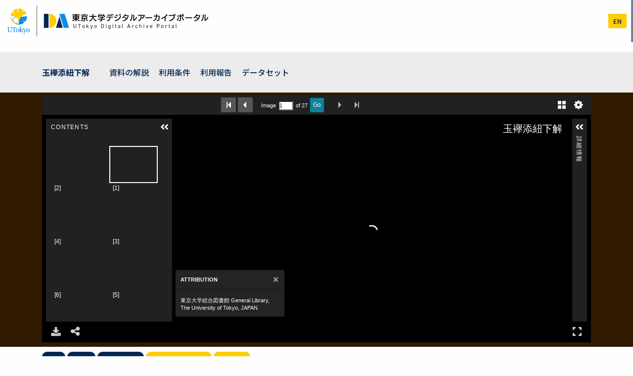

--- FILE ---
content_type: text/html; charset=UTF-8
request_url: https://da.dl.itc.u-tokyo.ac.jp/portal/assets/d971da33-38c3-6d5c-3137-88d5dd0255d7
body_size: 68076
content:
<!DOCTYPE html>
<html  lang="ja" dir="ltr" prefix="content: http://purl.org/rss/1.0/modules/content/  dc: http://purl.org/dc/terms/  foaf: http://xmlns.com/foaf/0.1/  og: http://ogp.me/ns#  rdfs: http://www.w3.org/2000/01/rdf-schema#  schema: http://schema.org/  sioc: http://rdfs.org/sioc/ns#  sioct: http://rdfs.org/sioc/types#  skos: http://www.w3.org/2004/02/skos/core#  xsd: http://www.w3.org/2001/XMLSchema# ">
  <head>
    <meta charset="utf-8" />
<meta name="description" content="提供元：玉襷添紐下解" />
<link rel="canonical" href="https://da.dl.itc.u-tokyo.ac.jp/portal/assets/d971da33-38c3-6d5c-3137-88d5dd0255d7" />
<meta name="citation_title" content="玉襷添紐下解" />
<meta name="citation_author" content="堀 秀成" />
<meta name="citation_publisher" content="[書写者不明]" />
<meta property="og:site_name" content="東京大学デジタルアーカイブポータル" />
<meta property="og:type" content="article" />
<meta property="og:url" content="https://da.dl.itc.u-tokyo.ac.jp/portal/assets/d971da33-38c3-6d5c-3137-88d5dd0255d7" />
<meta property="og:title" content="玉襷添紐下解 | 東京大学デジタルアーカイブポータル" />
<meta property="og:description" content="提供元：玉襷添紐下解" />
<meta property="og:image" content="https://da.dl.itc.u-tokyo.ac.jp/portal/sites/default/files/images/assets/seishu/d971da33-38c3-6d5c-3137-88d5dd0255d7.jpg" />
<meta name="dcterms.title" content="玉襷添紐下解" />
<meta name="dcterms.creator" content="堀 秀成" />
<meta name="dcterms.type" content="Book" />
<meta name="twitter:card" content="summary" />
<meta name="twitter:description" content="提供元：玉襷添紐下解" />
<meta name="twitter:title" content="玉襷添紐下解 | 東京大学デジタルアーカイブポータル" />
<meta name="twitter:image" content="https://da.dl.itc.u-tokyo.ac.jp/portal/sites/default/files/images/assets/seishu/d971da33-38c3-6d5c-3137-88d5dd0255d7.jpg" />
<meta name="Generator" content="Drupal 10 (https://www.drupal.org)" />
<meta name="MobileOptimized" content="width" />
<meta name="HandheldFriendly" content="true" />
<meta name="viewport" content="width=device-width, initial-scale=1.0" />
<script type="application/ld+json">{
    "@context": "https://schema.org",
    "@graph": [
        {
            "@type": "ItemPage",
            "@id": "https://da.dl.itc.u-tokyo.ac.jp/portal/assets/d971da33-38c3-6d5c-3137-88d5dd0255d7",
            "description": "請求記号：A00:5745\n,注記：写本\n,注記：書名は扉による\n,注記：責任表示は帙題簽による\n,注記：扉の裏に「玉襷そへひも下觧を見て紊緇玖吾結而有添紐者不有君而誰可觧」とあり\n,注記：後付題簽の書名(誤植): 玉襷紐添下解\n,注記：漢字片仮名交じり文\n,注記：原表紙に「渡邉壽所藏」とあり\n,注記：朱引, 朱筆書き入れあり\n,注記：付箋, 貼紙あり\n,注記：印記: 「青洲文庫」(渡辺寿)\n,注記：虫損あり",
            "author": {
                "@type": "Organization",
                "@id": "http://isni.org/isni/0000000121691048",
                "name": "The University of Tokyo",
                "url": "https://www.u-tokyo.ac.jp/"
            },
            "publisher": {
                "@type": "Organization",
                "@id": "http://isni.org/isni/0000000121691048",
                "name": "The University of Tokyo",
                "url": "https://www.u-tokyo.ac.jp/"
            }
        }
    ]
}</script>
<link href="/portal/opensearch.xml" rel="search" title="東京大学デジタルアーカイブポータル" type="application/opensearchdescription+xml" />
<link rel="icon" href="/portal/themes/custom/utokyo_archive/favicon.ico" type="image/vnd.microsoft.icon" />
<link rel="alternate" hreflang="ja" href="https://da.dl.itc.u-tokyo.ac.jp/portal/assets/d971da33-38c3-6d5c-3137-88d5dd0255d7" />
<link rel="alternate" hreflang="en" href="https://da.dl.itc.u-tokyo.ac.jp/portal/en/assets/d971da33-38c3-6d5c-3137-88d5dd0255d7" />
<script>window.a2a_config=window.a2a_config||{};a2a_config.callbacks=[];a2a_config.overlays=[];a2a_config.templates={};</script>

    <title>玉襷添紐下解 | 東京大学デジタルアーカイブポータル</title>
    <link rel="stylesheet" media="all" href="/portal/sites/default/files/css/optimized/css_Awu9YtmWu_taaaaJKswYqKQEUWlATiU0b-9Ka6etFfU.pYA92qiAPS662AtCQt6lMeZYgkI683UmfkdP-4BIymA.css?t8sm46" />
<link rel="stylesheet" media="all" href="/portal/sites/default/files/css/optimized/css_xnDYBl4OD9snX7Sf9EyJ9VkzRg71lff1OegyGLU8z1w.l_5ZkiCBh5EcPa_3_oVW7iVMoKNAq5rw47oEzn5A4uM.css?t8sm46" />
<link rel="stylesheet" media="all" href="/portal/sites/default/files/css/optimized/css_gfUtLDXi72df47AexuJ-vm_wJb2QkME0vEvBnJxO6dA.x5nsh_uKblK9k6iDq9xx7vDex30jZc5ML0YXij4JCf0.css?t8sm46" />
<link rel="stylesheet" media="all" href="/portal/sites/default/files/css/optimized/css_CYXnyo1qFoxHAoBBNsSqN8PVNbP8sxeQ_LtauZ50Wgs.g1uXGwNn2HpE6NbJGbnMjYWIh7kyfoVz_UhSlBh2o3s.css?t8sm46" />
<link rel="stylesheet" media="all" href="/portal/sites/default/files/css/optimized/css_QF7anExUIQ9m7lRlQYpqk7QebuejK_k7Tyzw3UgZ-hg.PZJw_IXbQZH7i6WEC-FHNDBoI3_PTyzLEmC7wWy4oTU.css?t8sm46" />
<link rel="stylesheet" media="all" href="/portal/sites/default/files/css/optimized/css_7QllbjqoprdCwoIdo3V7DWqJKkTBOzMJn-xZmsutiww.8xdGy7dXc6zJNYRxgF4k0vgBhKloby5N-_V1MMOlg8A.css?t8sm46" />
<link rel="stylesheet" media="all" href="/portal/sites/default/files/css/optimized/css_hnJTGN1fzih_ZZssV428NML2NhpFxXlJrqaLNgE8CHo.F9pmb7LygmrpoeT1fXJA7PaAVf2oWybBXF5F5Eihki4.css?t8sm46" />
<link rel="stylesheet" media="all" href="/portal/sites/default/files/css/optimized/css__13fw7LchbE-h7zw4b3GPIwiFWcaKaefv7L39uOe9so.KNMtBlCBCom77JyoWGB48Q3ueDS7rzZa_7XYX8jrDaA.css?t8sm46" />
<link rel="stylesheet" media="all" href="/portal/sites/default/files/css/optimized/css_0jPT-BWLonFoD1a1XPcxcniBn9WgukRnniaE-xYrMIs.eYuzxX6GcmG8wPZRhL7aCvvGdgilCJbuAMMEoRSvz4o.css?t8sm46" />
<link rel="stylesheet" media="all" href="/portal/sites/default/files/css/optimized/css_wcTRp4Ty5SGu4F6Mj_Src4xCVH1pAn1ZKdFhbgibbUI.Sk-ip5PYfIjxUJ83DbxAtt7sIYi2qRj5I2X4c7e8Vm0.css?t8sm46" />
<link rel="stylesheet" media="all" href="/portal/sites/default/files/css/optimized/css_XYJeCymlgeYq2fA8gUC7CjnYFGGkur-vgRftab7u22k.kpMc62oK0cmz6PxvM1ud_W8MfI7jbwibsQJBwUKnj6o.css?t8sm46" />
<link rel="stylesheet" media="all" href="/portal/sites/default/files/css/optimized/css_GbvmbJJu3etNuvRxzgpArn9FbrGIPob5sKfVZm03KVw.b0Zuw7zuYwqRxAI1V79cTc_023d639V2bQ6KyuEtbY0.css?t8sm46" />
<link rel="stylesheet" media="all" href="/portal/sites/default/files/css/optimized/css_Q6hS9heFRWwmGWvo9WsD_D6nDHdUaUnYt6sC6_oX9L8.KZBkzzAnxe-rSrbfNF3hMC36Vi24PspRllNxk4SA9Ww.css?t8sm46" />
<link rel="stylesheet" media="all" href="/portal/sites/default/files/css/optimized/css_41w6dBZ448pJSogyLgoToui9MDm8KnZHhhxIUFUonds.OEQdpDVv9HCL0W1G8joTgx4QU18BwHF_U8oGVGNvQkM.css?t8sm46" />
<link rel="stylesheet" media="all" href="/portal/sites/default/files/css/optimized/css_JCU_zSqQm3rvBIXWevl-Uch6AS6Fms27h_AxAbdSM2A.2mNgp1qsab5wdrSlpKLQv707xKZ0u6LnqctpgDVxkVk.css?t8sm46" />
<link rel="stylesheet" media="all" href="/portal/sites/default/files/css/optimized/css__7a65Qsn2GbI6R4HiSGaSbf2n93vUm8S71hKr7aus8Y.0Qb5zpcCHmzpoF5ZOnDsfklWZn6rg3JsnrG0c7cJ-44.css?t8sm46" />
<link rel="stylesheet" media="all" href="/portal/sites/default/files/css/optimized/css_PRpLCpZQr4zTfafBQvuU6Ai1fdWr3UHToA3uiawHjkM.ybUumOAfypImy43Vv-LaLv2adFYQzyPwQRNOr2o918E.css?t8sm46" />
<link rel="stylesheet" media="all" href="/portal/sites/default/files/css/optimized/css_Q7zLgQvyD3dkOHXnT2wFwjtThfQupYWs-a29sqLPi4I.NBaa9xsCtF_rCNvid3JjjAs77Sb-JtnwFbAZvmTkOJs.css?t8sm46" />
<link rel="stylesheet" media="all" href="/portal/sites/default/files/css/optimized/css_uY-6t5QdAL3XAXZDd2MnsDHv7hlVdopgBLmb2Fw8MM0.kPj1f85HT-x6lD3WcW4Y8vS7dkBQHDkUUUbVV177LbU.css?t8sm46" />
<link rel="stylesheet" media="all" href="/portal/sites/default/files/css/optimized/css_8duX9OpZa85uYZj8jmsQBFwg_vjGMWC2RyELhH5gbBI.2DsW4xrF2Qz3kx0js4T9NudeaU_P1-sLFER0E11LU9I.css?t8sm46" />
<link rel="stylesheet" media="all" href="/portal/sites/default/files/css/optimized/css_CGq7GsA3HDZJfa_77rY3PsBdOyaXJqphspvSgOIIegE.rs6MAFdD8tfcz5ZuHhy7MB4daSAH_DUcus4S2MYYguE.css?t8sm46" />
<link rel="stylesheet" media="all" href="//cdn.jsdelivr.net/npm/swiper@11/swiper-bundle.min.css" />
<link rel="stylesheet" media="all" href="/portal/sites/default/files/css/optimized/css_8dRX7amF-4jvnyE3Z3nIDRxu5wXhYzk-3pZKK2oisNk.UDWJIq5bzfw_PpaHDk18qUoyq2CvUnMZbvj7Yul53b4.css?t8sm46" />
<link rel="stylesheet" media="all" href="//fonts.googleapis.com/earlyaccess/notosansjp.css" />

    
  </head>
  <body class="path-node page-node-type-assets has-glyphicons">
    <a href="#main-content" class="visually-hidden focusable skip-link">
      メインコンテンツに移動
    </a>
    <noscript><iframe src="https://www.googletagmanager.com/ns.html?id=GTM-MSFH9W9"
                  height="0" width="0" style="display:none;visibility:hidden"></iframe></noscript>

      <div class="dialog-off-canvas-main-canvas" data-off-canvas-main-canvas>
    <div class="wrap-content">
          <header>

        <div class="container-fluid">
          <div class="row">
            <div class="col-11 col-sm-10 col-lg-4 px-1 px-sm-3">
              <h1 class="name navbar-brand"><a href="https://da.dl.itc.u-tokyo.ac.jp/portal/"><img src="/portal/themes/custom/utokyo_archive/logo.svg" height="65" alt="" class="mx-2" /></a></h1>
            </div>
            <div class="col-1 col-sm-2 col-lg-8 pr-0">
            
                                      <div id="navbar-collapse" class="navbar-collapse collapse">
                  <div class="region region-navigation-collapsible">
    <nav role="navigation" aria-labelledby="block-utokyo-archive-main-menu-menu" id="block-utokyo-archive-main-menu">
            <h2 class="sr-only" id="block-utokyo-archive-main-menu-menu">メインナビゲーション</h2>

      
      <ul class="menu menu--main nav navbar-nav">
                        <li>
        <a href="/portal/" data-drupal-link-system-path="&lt;front&gt;">ホーム</a>
                  </li>
                        <li>
        <a href="/portal/search" data-drupal-link-system-path="search">検索</a>
                  </li>
                        <li>
        <a href="/portal/collection" data-drupal-link-system-path="collection">コレクション</a>
                  </li>
                        <li>
        <a href="/portal/database/list" data-drupal-link-system-path="database/list">リンク集</a>
                  </li>
                        <li>
        <a href="/portal/news" data-drupal-link-system-path="news">ニュース</a>
                  </li>
                        <li>
        <a href="/portal/help/home" data-drupal-link-system-path="node/2">ヘルプ</a>
                  </li>
        </ul>
  

  </nav>

  </div>

              </div>
                          <div class="header-menus">
                                <div class="region region-header-utility">
    
<div  class="language-switcher-language-url block block-wrap block-language block-language-blocklanguage-interface clearfix" id="block-change-lang" role="navigation">
  <div class="block-inside">
    <section>
      
            

              <ul class="links"><li hreflang="ja" data-drupal-link-system-path="node/469668" class="ja is-active" aria-current="page"><a href="/portal/assets/d971da33-38c3-6d5c-3137-88d5dd0255d7" class="language-link is-active" hreflang="ja" data-drupal-link-system-path="node/469668" aria-current="page">ja</a></li><li hreflang="en" data-drupal-link-system-path="node/469668" class="en"><a href="/portal/en/assets/d971da33-38c3-6d5c-3137-88d5dd0255d7" class="language-link" hreflang="en" data-drupal-link-system-path="node/469668">en</a></li></ul>
          </section>
  </div>
</div>


  </div>

                                                          <button type="button" class="navbar-toggle" data-toggle="collapse" data-target="#navbar-collapse">
                  <span class="sr-only">Toggle navigation</span>
                  <span class="icon-bar"></span>
                  <span class="icon-bar"></span>
                  <span class="icon-bar"></span>
                </button>
                            </div>
            </div>
          </div>
        </div>
    </header>
  
        <div class="region region-header">
    
<div  id="block-utokyo-archive-header-block-collection" class="block block-wrap block-meta-collection block-meta-collection-header-block clearfix">
  <div class="block-inside">
    <section>
      
            

              <div class="container">
  <div class="collection-header--menu">
    <div class="collection-header--name"><a href="/portal/collection/cf6398a7-17d2-00f7-75ba-c32049cb670d">玉襷添紐下解</a></div>
    <nav class="collection-header--nav" role="navigation">
      <ul class="menu menu--menu-seishubunko nav">
                        <li>
        <a href="/portal/node/470654" data-drupal-link-system-path="node/470654">資料の解説</a>
                  </li>
                        <li>
        <a href="https://www.lib.u-tokyo.ac.jp/ja/library/general/reuse">利用条件</a>
                  </li>
                        <li>
        <a href="https://www.lib.u-tokyo.ac.jp/ja/library/general/digi-contents">利用報告</a>
                  </li>
                        <li>
        <a href="https://archdataset.dl.itc.u-tokyo.ac.jp/collections/?collection=seishu">データセット</a>
                  </li>
        </ul>
  
</nav>
  <div>
</div>

          </section>
  </div>
</div>


  </div>

  
    <div role="main" class="main-container mt-5 js-quickedit-main-content">
  
          <div class="iiif_viewer py-2">
        <div class="container">
          <iframe loading="lazy" id="uv-iframe" class="uv-iframe" src="https://da.dl.itc.u-tokyo.ac.jp/portal/libraries/uv/uv.html?manifest=https://da.dl.itc.u-tokyo.ac.jp/portal/repo/iiif/d971da33-38c3-6d5c-3137-88d5dd0255d7/manifest&time=1768420261" allowfullscreen scrolling="no"></iframe>
        </div>
      </div>
    

    <div class="container">
      <div class="row">

                
                        <section class="col-md-12">

                                              <div class="highlighted">  <div class="region region-highlighted">
    <div data-drupal-messages-fallback class="hidden"></div>

  </div>
</div>
                      
                    
                                <a id="main-content"></a>
              <div class="region region-content">
    
<div  class="views-element-container block block-wrap block-views block-views-blockassets-export-block-1 clearfix" id="block-assets-export">
  <div class="block-inside">
    <section>
      
            

              <div class="form-group"><div class="view view-assets-export view-id-assets_export view-display-id-block_1 js-view-dom-id-147fa36fc2d0960726181f3858f769d46e55d38d7a52a8e88feed540937a933d">
  
    
      
      <div class="view-content">
          <div><p><a href="/portal/assets/d971da33-38c3-6d5c-3137-88d5dd0255d7/csv" class="btn btn-sm btn-default" download>CSV</a> <a href="/portal/assets/d971da33-38c3-6d5c-3137-88d5dd0255d7?_format=json" class="btn btn-sm btn-default" target="_blank">JSON</a> <a href="/portal/assets/d971da33-38c3-6d5c-3137-88d5dd0255d7?_format=bix" class="btn btn-sm btn-default" target="_blank">refer/BibIX</a> <a href="/portal/libraries/uv/uv.html?manifest=https://da.dl.itc.u-tokyo.ac.jp/portal/repo/iiif/d971da33-38c3-6d5c-3137-88d5dd0255d7/manifest" class="btn btn-sm btn-success" target="_blank">Universal Viewer</a> <a href="/portal/libraries/mirador/mirador.html?manifest=https://da.dl.itc.u-tokyo.ac.jp/portal/repo/iiif/d971da33-38c3-6d5c-3137-88d5dd0255d7/manifest" class="btn btn-sm btn-success" target="_blank">Mirador</a></p></div>

    </div>
  
          </div>
</div>

          </section>
  </div>
</div>


<div  id="block-utokyo-archive-custom-breadcrumb-for-assets" class="block block-wrap block-meta-collection block-meta-collection-breadcrumb-block clearfix">
  <div class="block-inside">
    <section>
      
            

                <ol class="breadcrumb">
          <li >
                  <a href="/portal/">ホーム</a>
              </li>
          <li >
                  <a href="/portal/collection/seishu">総合図書館所蔵青洲文庫</a>
              </li>
          <li >
                  <a href="/portal/collection/cf6398a7-17d2-00f7-75ba-c32049cb670d">玉襷添紐下解</a>
              </li>
      </ol>

          </section>
  </div>
</div>

  <div class="row bs-2col-stacked node node--type-assets node--view-mode-full">
  

    <header class="mb-5 col-sm-12">
        
                          <h1  class="page-header my-1 py-1" >
      玉襷添紐下解</h1>
      
  

    
                          <p  >
      タマダスキ ソエヒモ ゲカイ</p>
                        <p  >
      Tamadasuki soehimo gekai</p>
      
  


  </header>
  
    <div class="col-sm-8">
    
  <div class="field field--name-field-language field--type-entity-reference field--label-inline">
    <div class="field--label">言語</div>
              <div class="field--item">
            <div class="field field--name-field-lang-text field--type-string field--label-hidden field--item">日本語 </div>
      

</div>
          </div>

  <div class="field field--name-field-type2 field--type-entity-reference field--label-inline">
    <div class="field--label">種別</div>
          <div class="field--items">
              <div class="field--item">和古書</div>
              </div>
      </div>

  <div class="field field--name-field-creator field--type-string field--label-inline">
    <div class="field--label">編著者</div>
          <div class="field--items">
              <div class="field--item">堀 秀成</div>
              </div>
      </div>

  <div class="field field--name-field-publisher field--type-string field--label-inline">
    <div class="field--label">出版者</div>
          <div class="field--items">
              <div class="field--item">[書写者不明]</div>
              </div>
      </div>

  <div class="field field--name-field-issued field--type-string field--label-inline">
    <div class="field--label">刊行年、書写年等</div>
          <div class="field--items">
              <div class="field--item">[江戸末期]</div>
              </div>
      </div>

  <div class="field field--name-field-extent field--type-string field--label-inline">
    <div class="field--label">形態</div>
          <div class="field--items">
              <div class="field--item">冊数：1</div>
              </div>
      </div>

  <div class="field field--name-field-description field--type-text-long field--label-inline">
    <div class="field--label">内容記述</div>
          <div class="field--items">
              <div class="field--item"><p>請求記号：A00:5745</p>
</div>
          <div class="field--item"><p>注記：写本</p>
</div>
          <div class="field--item"><p>注記：書名は扉による</p>
</div>
          <div class="field--item"><p>注記：責任表示は帙題簽による</p>
</div>
          <div class="field--item"><p>注記：扉の裏に「玉襷そへひも下觧を見て紊緇玖吾結而有添紐者不有君而誰可觧」とあり</p>
</div>
          <div class="field--item"><p>注記：後付題簽の書名(誤植): 玉襷紐添下解</p>
</div>
          <div class="field--item"><p>注記：漢字片仮名交じり文</p>
</div>
          <div class="field--item"><p>注記：原表紙に「渡邉壽所藏」とあり</p>
</div>
          <div class="field--item"><p>注記：朱引, 朱筆書き入れあり</p>
</div>
          <div class="field--item"><p>注記：付箋, 貼紙あり</p>
</div>
          <div class="field--item"><p>注記：印記: 「青洲文庫」(渡辺寿)</p>
</div>
          <div class="field--item"><p>注記：虫損あり</p>
</div>
              </div>
      </div>

  </div>
  
    <div class="item-aside col-sm-4">
    
<div  class="panel panel-default my-4 panel-sm">
      
<ul  class="list-group mb-4">
            <li  class="list-group-item">
            <div  class="field-label-above">部局</div>
  
            <div  class="comma-separated">
                                <span  >
      総合図書館</span>
      
      </div>
  
    </li>

      <li  class="list-group-item">
            <div  class="field-label-above">所蔵者</div>
  
            <div  class="comma-separated">
                                <span  >
      東京大学総合図書館</span>
      
      </div>
  
    </li>

      <li  class="list-group-item">
            <div  class="field-label-above">提供者</div>
  
            <div  class="comma-separated">
                                <span  >
      東京大学総合図書館</span>
      
      </div>
  
    </li>


<li  class="list-group-item">
              <div  class="field-label-above">メディア（画像等）利用条件</div>
  
                  <a href="https://www.lib.u-tokyo.ac.jp/ja/library/contents/archives-top/reuse" target="_blank">https://www.lib.u-tokyo.ac.jp/ja/library/contents/archives-top/reuse</a>
      
  


            <div class="field field--name-field-rights-facet field--type-entity-reference field--label-hidden field--item">

</div>
      
  </li>

<li  class="list-group-item">
              <div  class="field-label-above">メタデータ利用条件</div>
  
                  <a href="https://creativecommons.org/licenses/by/4.0/" target="_blank">https://creativecommons.org/licenses/by/4.0/</a>
      
  

    
                  
            <div class="field field--name-field-logo field--type-entity-reference field--label-hidden field--item">  <img loading="lazy" src="/portal/sites/default/files/styles/thumbnail/public/2024-02/by.png?itok=Vk2LND0v" width="100" height="35" alt="&quot;&quot;" typeof="foaf:Image" class="img-responsive" />


</div>
      


      
  


  </li>
      <li  class="list-group-item list-iiif">
            <div  class="field-label-above">IIIFマニフェストURI</div>
  
                  <a href="https://da.dl.itc.u-tokyo.ac.jp/portal/repo/iiif/d971da33-38c3-6d5c-3137-88d5dd0255d7/manifest" target="_blank">https://da.dl.itc.u-tokyo.ac.jp/portal/repo/iiif/d971da33-38c3-6d5c-3137-88d5dd0255d7/manifest</a>
      
  
    </li>


  </ul>

  </div>
      <div  class="small">
            <h4  class="item-aside__title field-label-above">コレクション名</h4>
  
            <ul  class="list-group mb-4">
                                <li  class="list-group-item" >
      
<div  class="media">
      
<div  class="media-body">
          
                  <h4 class="media-heading">
  <a href="/portal/collection/cf6398a7-17d2-00f7-75ba-c32049cb670d" hreflang="ja">玉襷添紐下解</a>
</h4>

      
  


  </div>

  </div>


</li>
      
      </ul>
  
    </div>

        <div  class="field-label-inline">シェアする</div>
  
                  <span class="a2a_kit a2a_kit_size_32 addtoany_list" data-a2a-url="https://da.dl.itc.u-tokyo.ac.jp/portal/assets/d971da33-38c3-6d5c-3137-88d5dd0255d7" data-a2a-title="玉襷添紐下解"><a class="a2a_button_facebook"></a><a class="a2a_button_x"></a></span>
      
  


  </div>
  
    <div class="col-sm-12">
          <div  class="small my-5 collection-tree-block">
            <h4  class="field-label-above">コレクション階層</h4>
  
            <ul  class="list-group mb-4">
                                <li  class="list-group-item" >
      <ul class="collection-tree-menu"><li><div class="form-group"><a href="/portal/collection/seishu" hreflang="ja">総合図書館所蔵青洲文庫</a><ul><li><div class="form-group"><a href="/portal/collection/2b2192cc-822d-80c0-a45e-6e0d23c1870b" hreflang="ja">音義打合圖</a></div>
</li><li><div class="form-group"><a href="/portal/collection/3dd67574-22e8-5cc8-9f3e-a12928f99e1d" hreflang="ja">武具要説 2巻/ 高坂弾正 [撰] ; 東山中富閲</a></div>
</li><li><div class="form-group"><a href="/portal/collection/d236a335-2de5-341c-850d-dd1e91f05016" hreflang="ja">筠庭雜録</a></div>
</li><li><div class="form-group"><a href="/portal/collection/d80854d4-43c2-43dd-1115-6c617f839f10" hreflang="ja">まんちう</a></div>
</li><li><div class="form-group"><a href="/portal/collection/7e54c768-227d-79d0-124b-c0eacc3a45d6" hreflang="ja">絳帖 12巻 (存6巻)</a></div>
</li><li><div class="form-group"><a href="/portal/collection/bb915137-166c-1811-716f-ff2283fd1cf1" hreflang="ja">清風高潔</a></div>
</li><li><div class="form-group"><a href="/portal/collection/9a3b0217-0e36-2ec0-467a-df620e6aa367" hreflang="ja">並山日記 10巻序目1巻</a></div>
</li><li><div class="form-group"><a href="/portal/collection/0c19e9e7-a306-a5bf-1be3-e38d7af428a7" hreflang="ja">三帖源氏</a></div>
</li><li><div class="form-group"><a href="/portal/collection/324a086e-525a-8602-799c-4c9e9dc79ff4" hreflang="ja">春色惠の花 2編6巻</a></div>
</li><li><div class="form-group"><a href="/portal/collection/23cc95df-784b-3424-7f10-1ae7648f2f4b" hreflang="ja">春抄媚景英對暖語 5編15巻</a></div>
</li><li><div class="form-group"><a href="/portal/collection/84cce950-43bd-1342-31de-537497ed660d" hreflang="ja">梅暦餘興春色辰巳園 4編12巻</a></div>
</li><li><div class="form-group"><a href="/portal/collection/6628df60-4cc9-6c3e-92a8-32e2f2807b79" hreflang="ja">春色梅兒與美 4編12巻</a></div>
</li><li><div class="form-group"><a href="/portal/collection/1a2d1dcc-24a4-2047-0e00-4fe5d0cf7287" hreflang="ja">春色梅美婦祢 5編15巻</a></div>
</li><li><div class="form-group"><a href="/portal/collection/9e01b254-465c-6318-9603-93e377cf701e" hreflang="ja">竒品家雅見 3巻附録1巻</a></div>
</li><li><div class="form-group"><a href="/portal/collection/fd284eec-762a-3bfc-423b-ebd8d25d465e" hreflang="ja">好色一代女 6巻</a></div>
</li><li><div class="form-group"><a href="/portal/collection/a32fb183-6ce8-5b3e-4008-6aff7e0700f4" hreflang="ja">新うす雪物語 5巻</a></div>
</li><li><div class="form-group"><a href="/portal/collection/158a7144-083f-7eba-1429-6dbe0ef50bf6" hreflang="ja">新撰卅六貝倭謌</a></div>
</li><li><div class="form-group"><a href="/portal/collection/e3280012-7053-87d2-9c57-6f78f66f136e" hreflang="ja">好色春画本目録</a></div>
</li><li><div class="form-group"><a href="/portal/collection/58599add-210d-71ed-8b9f-00da5b867e74" hreflang="ja">春画好色本目録</a></div>
</li><li><div class="form-group"><a href="/portal/collection/9da4d360-925b-4795-46a8-4addc9ec6761" hreflang="ja">禮書 150巻 (存9巻)</a></div>
</li><li><div class="form-group"><a href="/portal/collection/44d83944-6c68-a388-061e-79d8c3b221b3" hreflang="ja">塵劫記 3巻 (存1巻)</a></div>
</li><li><div class="form-group"><a href="/portal/collection/dc71f9bc-3114-8a31-73c2-6ae5d2f932aa" hreflang="ja">東海道綱目分間之圖 5巻</a></div>
</li><li><div class="form-group"><a href="/portal/collection/6d44217e-74c0-7f96-42c8-68b3f49f5595" hreflang="ja">屋外乃萩 ; 稲種考</a></div>
</li><li><div class="form-group"><a href="/portal/collection/8533e5e0-0d7b-1743-2285-d0a6b1fa7b5c" hreflang="ja">言靈初傳目録</a></div>
</li><li><div class="form-group"><a href="/portal/collection/97cc9919-6d30-68f8-1e95-71ae220e40ed" hreflang="ja">蘿鬘 3巻</a></div>
</li><li><div class="form-group"><a href="/portal/collection/cf6398a7-17d2-00f7-75ba-c32049cb670d" class="is-active" hreflang="ja">玉襷添紐下解</a></div>
</li><li><div class="form-group"><a href="/portal/collection/c25fd918-a49e-48ef-3345-c3897bab72d1" hreflang="ja">玉襷添紐</a></div>
</li><li><div class="form-group"><a href="/portal/collection/5323a903-3b94-94fa-a705-f6a9dab0378b" hreflang="ja">音義本末圖</a></div>
</li><li><div class="form-group"><a href="/portal/collection/4ec81875-3598-3544-80e6-5ba1244f65f5" hreflang="ja">玉鉾百首</a></div>
</li><li><div class="form-group"><a href="/portal/collection/5160484c-5359-17dd-6dcf-32db082a0324" hreflang="ja">音義本末考</a></div>
</li><li><div class="form-group"><a href="/portal/collection/6b6d4992-17fc-697c-7984-6a4b71f124fd" hreflang="ja">玉鉾の本末</a></div>
</li><li><div class="form-group"><a href="/portal/collection/af6fb39a-936c-11f6-6c01-5912f8ea6bd5" hreflang="ja">槙のいた屋</a></div>
</li><li><div class="form-group"><a href="/portal/collection/0c4f0f54-86c8-99cb-1432-27d7d43a1325" hreflang="ja">詞八衢捷徑詞玉緒統括辭玉襷</a></div>
</li><li><div class="form-group"><a href="/portal/collection/a091107c-4ddf-3212-6d6b-247879293c43" hreflang="ja">改正玉襷添紐</a></div>
</li><li><div class="form-group"><a href="/portal/collection/b19ab357-840f-a057-2071-c9e8e9970a99" hreflang="ja">玉襷添紐下解</a></div>
</li><li><div class="form-group"><a href="/portal/collection/f0f6e43b-28fc-3174-588e-158560b866ea" hreflang="ja">助辭音義考</a></div>
</li><li><div class="form-group"><a href="/portal/collection/f1a683d1-5f28-5a59-28e9-3f1082c544b4" hreflang="ja">言靈顕證圖</a></div>
</li><li><div class="form-group"><a href="/portal/collection/dd64f766-86be-a500-2f49-39660e35911c" hreflang="ja">助辭音義考</a></div>
</li><li><div class="form-group"><a href="/portal/collection/b7ad1544-1261-5bac-568b-e6bb42c32941" hreflang="ja">古今集類辭 2巻</a></div>
</li><li><div class="form-group"><a href="/portal/collection/692dcc38-5a43-4263-4330-99958e5403c6" hreflang="ja">甲府新聞</a></div>
</li><li><div class="form-group"><a href="/portal/collection/39a042e2-925c-8876-03e1-582440c56495" hreflang="ja">論語 10巻</a></div>
</li><li><div class="form-group"><a href="/portal/collection/5a096cf3-1075-5353-1fea-38a10fd839b0" hreflang="ja">つれつれ 2巻</a></div>
</li><li><div class="form-group"><a href="/portal/collection/92505f8e-5ed9-1a96-8d72-a8012d5e9cb0" hreflang="ja">曽我物語 12巻</a></div>
</li><li><div class="form-group"><a href="/portal/collection/0059ade7-1028-113b-6a35-8cb225a12a32" hreflang="ja">中華若木詩抄 4巻</a></div>
</li><li><div class="form-group"><a href="/portal/collection/ea49a76f-0ec7-070c-120c-6381d3ef28b2" hreflang="ja">倭名類聚鈔 20巻</a></div>
</li><li><div class="form-group"><a href="/portal/collection/bca3e1e6-0479-7b49-2659-e2ec016b3ece" hreflang="ja">令義解 10巻</a></div>
</li><li><div class="form-group"><a href="/portal/collection/d840733e-756f-88ab-0623-6e11d0a956a4" hreflang="ja">論語 10巻</a></div>
</li><li><div class="form-group"><a href="/portal/collection/26bc3696-27d0-3607-6392-432a1af78725" hreflang="ja">論語 10巻</a></div>
</li><li><div class="form-group"><a href="/portal/collection/95b4e38c-5c6b-7162-9d20-d2c13b844c3a" hreflang="ja">立齋先生標題觧註音釋十八史畧 7巻</a></div>
</li><li><div class="form-group"><a href="/portal/collection/eb17164b-2797-516c-14d6-8c746ac029c8" hreflang="ja">元亨釋書 30巻</a></div>
</li><li><div class="form-group"><a href="/portal/collection/949ba3ee-8222-135f-3d4f-321910aa7bf0" hreflang="ja">倭玉篇 3巻</a></div>
</li><li><div class="form-group"><a href="/portal/collection/d7063360-2cf2-25d4-5899-fc5a363242d5" hreflang="ja">論語 10巻</a></div>
</li><li><div class="form-group"><a href="/portal/collection/8514975b-2f17-6ddb-2460-b495e8351ee4" hreflang="ja">孟子 14巻</a></div>
</li><li><div class="form-group"><a href="/portal/collection/edbab431-71b5-a7a5-88dd-4fc2a8522444" hreflang="ja">大學</a></div>
</li><li><div class="form-group"><a href="/portal/collection/b797879b-7c04-89bd-7172-df3c720333a3" hreflang="ja">中庸 1巻坿補音釋1巻</a></div>
</li><li><div class="form-group"><a href="/portal/collection/a04033d5-9c5e-6b38-3933-36ad60822051" hreflang="ja">周易 9巻坿略例 2巻</a></div>
</li><li><div class="form-group"><a href="/portal/collection/85414141-79ab-0993-a79e-14bb8db03b1d" hreflang="ja">塵添壒囊鈔 20巻</a></div>
</li><li><div class="form-group"><a href="/portal/collection/b15c4b5c-9173-a009-238d-201f91bb7e1d" hreflang="ja">伊㔟 2巻</a></div>
</li><li><div class="form-group"><a href="/portal/collection/7dd6ee2e-4794-8dff-347b-1f3c2e2c1d35" hreflang="ja">日本書紀抄 3巻</a></div>
</li><li><div class="form-group"><a href="/portal/collection/046c381e-72b0-43db-0edf-bd8a03b4a6e7" hreflang="ja">二十四孝</a></div>
</li><li><div class="form-group"><a href="/portal/collection/b2b4cc70-02ca-a77d-20a8-dfe89bdc5bbc" hreflang="ja">略要抄 3巻</a></div>
</li><li><div class="form-group"><a href="/portal/collection/e331db38-a1fb-3d98-a318-ece4e5e550d9" hreflang="ja">倭玉篇 3巻 (存1巻)</a></div>
</li><li><div class="form-group"><a href="/portal/collection/563b1395-0d54-74d8-34d4-1c2e0a153ea3" hreflang="ja">大藏一覽集 10巻</a></div>
</li><li><div class="form-group"><a href="/portal/collection/5a9c3b8c-1279-412f-2a1f-6ec786c803bb" hreflang="ja">唐三體詩註 3巻首1巻</a></div>
</li><li><div class="form-group"><a href="/portal/collection/525d119c-6f5f-4353-406e-e1f26092390b" hreflang="ja">萬葉集 20巻</a></div>
</li><li><div class="form-group"><a href="/portal/collection/b3a815a4-566a-a06a-6fbc-ee0770073b00" hreflang="ja">新編排韻増廣事類氏族大全 10巻 (存1巻)</a></div>
</li><li><div class="form-group"><a href="/portal/collection/9689c435-0af6-014f-6651-a081e6031bac" hreflang="ja">文選 60巻目録1巻</a></div>
</li><li><div class="form-group"><a href="/portal/collection/f1a88986-69d2-31ab-7584-fc837fb91a67" hreflang="ja">重刋貞和類聚祖苑聯芳集 10巻</a></div>
</li><li><div class="form-group"><a href="/portal/collection/da5709e1-6764-950a-3840-fd7851f63909" hreflang="ja">大諸禮集 17巻</a></div>
</li><li><div class="form-group"><a href="/portal/collection/445e70b7-0a33-0a61-4a76-97b2f1827964" hreflang="ja">源氏物語 54巻</a></div>
</li><li><div class="form-group"><a href="/portal/collection/bdaeb030-7a3c-5bd4-5d0b-f55c986684a8" hreflang="ja">兀菴和尚語録</a></div>
</li><li><div class="form-group"><a href="/portal/collection/e091e229-056b-8606-4413-f6f5237ba134" hreflang="ja">中庸章句詳説</a></div>
</li><li><div class="form-group"><a href="/portal/collection/e6424274-1305-525c-5c64-162f2acf2179" hreflang="ja">帝鑑圖説 2巻</a></div>
</li><li><div class="form-group"><a href="/portal/collection/6b9e223b-62ee-50eb-3d5c-ba48f7035b95" hreflang="ja">見聞軍抄 8巻 (存7巻)</a></div>
</li><li><div class="form-group"><a href="/portal/collection/73f9a0e5-98ed-7deb-32eb-be4d330729f8" hreflang="ja">論語 10巻</a></div>
</li><li><div class="form-group"><a href="/portal/collection/025308bc-946b-7e69-8d6f-e7b52ad015ff" hreflang="ja">節用集 2巻 (存1巻)</a></div>
</li><li><div class="form-group"><a href="/portal/collection/421f9623-76de-856a-2d03-3f446c55738a" hreflang="ja">周易兼義 9巻坿略例1巻經典釋文1巻</a></div>
</li><li><div class="form-group"><a href="/portal/collection/7aca2cb5-3675-4a4e-08a2-3d3c78a400e8" hreflang="ja">古今韻會舉要小補 30巻</a></div>
</li><li><div class="form-group"><a href="/portal/collection/77d436c7-a209-36fb-53c2-92c2ecdf764a" hreflang="ja">書傳大全 10巻坿綱領1巻圖1巻</a></div>
</li><li><div class="form-group"><a href="/portal/collection/d1c3f262-2f93-1794-941d-f8f745ac3e35" hreflang="ja">文獻通考 348巻首1巻 (存6巻)</a></div>
</li><li><div class="form-group"><a href="/portal/collection/f731def0-7fd2-4700-8959-040ca911644b" hreflang="ja">翰林釐正備攷字義韻律鰲頭海篇金鏡 15巻首1巻 (存12巻首1巻)</a></div>
</li><li><div class="form-group"><a href="/portal/collection/1e44012e-57f4-4f2d-5243-2cdf108a1eac" hreflang="ja">西遊眞詮 10巻100回</a></div>
</li><li><div class="form-group"><a href="/portal/collection/4561baa2-4223-395c-2076-88eb2a6215f4" hreflang="ja">書史會要 9巻補遺1巻坿傳1巻坿考詳1巻</a></div>
</li><li><div class="form-group"><a href="/portal/collection/59c1d1f6-5220-66b9-8986-bbfe4aa6549b" hreflang="ja">史記 130巻(存5巻)</a></div>
</li><li><div class="form-group"><a href="/portal/collection/e53c51a1-1867-391c-42d1-8f557ce33ef5" hreflang="ja">史記 130巻(存1巻)</a></div>
</li><li><div class="form-group"><a href="/portal/collection/23dbccfe-9bc2-a6b4-16ef-8593f6491364" hreflang="ja">白氏文集 71巻 (存2巻)</a></div>
</li><li><div class="form-group"><a href="/portal/collection/c2646e58-234a-4fdc-614a-3138863e900b" hreflang="ja">十帖源氏 10巻</a></div>
</li><li><div class="form-group"><a href="/portal/collection/19cca6e9-3c41-0e97-68c3-bd25d04786ef" hreflang="ja">花鳥餘情 30巻</a></div>
</li><li><div class="form-group"><a href="/portal/collection/a5a4f456-72ef-6238-41d5-4388d2869363" hreflang="ja">清水物語 2巻</a></div>
</li><li><div class="form-group"><a href="/portal/collection/59465f9c-6c92-2ccc-6946-28e5600f5fd8" hreflang="ja">酒造濫觴畧記</a></div>
</li><li><div class="form-group"><a href="/portal/collection/b1ffd977-0c11-a3c6-31da-18c7a816a099" hreflang="ja">詩仙堂志 4巻</a></div>
</li><li><div class="form-group"><a href="/portal/collection/cab777e4-6e86-9040-9af7-97de13425e07" hreflang="ja">増補江戸咄 6巻 (存5巻)</a></div>
</li><li><div class="form-group"><a href="/portal/collection/fdd936a2-452b-3cfc-87b2-b55cf71f5a55" hreflang="ja">感山雲卧紀談 2巻坿雲臥菴主書1巻</a></div>
</li><li><div class="form-group"><a href="/portal/collection/56733794-6339-4b44-8a63-685272c63830" hreflang="ja">びしんくらへ</a></div>
</li><li><div class="form-group"><a href="/portal/collection/6cd08a6f-696e-8b9a-529a-2518c8555bbe" hreflang="ja">本朝櫻隂比事 5巻</a></div>
</li><li><div class="form-group"><a href="/portal/collection/4ac96d3f-92a1-6881-39db-92011e974608" hreflang="ja">拾遺和歌集 20巻</a></div>
</li><li><div class="form-group"><a href="/portal/collection/3bd56d4e-51ac-4d72-3168-b42a95f5164c" hreflang="ja">後撰倭謌集 20巻</a></div>
</li><li><div class="form-group"><a href="/portal/collection/25d36226-2d55-8fce-2d81-d7e726bc11d3" hreflang="ja">後の雛</a></div>
</li><li><div class="form-group"><a href="/portal/collection/2370957c-00c2-8074-32bc-1275264436e8" hreflang="ja">きのふはけふの物語</a></div>
</li><li><div class="form-group"><a href="/portal/collection/e17efdf3-302c-6229-9fc3-4ff7442696f5" hreflang="ja">鐡山和尚百首詩</a></div>
</li><li><div class="form-group"><a href="/portal/collection/d8bbe11f-8843-a24d-6a82-bb1b2df64ab0" hreflang="ja">補訂虚齋舊續易經蒙引初藁 12巻 (存1巻)</a></div>
</li><li><div class="form-group"><a href="/portal/collection/8bbc1045-4070-613c-3d15-e7172c1849c6" hreflang="ja">萬葉集 20巻</a></div>
</li><li><div class="form-group"><a href="/portal/collection/eb6e4b17-15e7-5b49-2900-072118b7485d" hreflang="ja">源氏物語 10巻</a></div>
</li><li><div class="form-group"><a href="/portal/collection/4e9e76df-a363-0f81-3ff9-67fe7c0809e6" hreflang="ja">新刻清書全集 = ice foloho manju i geren bithe</a></div>
</li><li><div class="form-group"><a href="/portal/collection/b723b59a-3aad-2995-22f2-862bf1af1998" hreflang="ja">十二字頭 = juwan juwe uju</a></div>
</li><li><div class="form-group"><a href="/portal/collection/09e9758a-607c-6531-2a0c-9eac48132c10" hreflang="ja">さよ衣</a></div>
</li><li><div class="form-group"><a href="/portal/collection/bb6d68a7-65d2-8381-0385-eac3435ca0c8" hreflang="ja">御成敗式目 1巻附御消息一通</a></div>
</li><li><div class="form-group"><a href="/portal/collection/7b7066b4-65a9-4fac-9e9d-45c0d16702a2" hreflang="ja">むさしあぶみ 2巻</a></div>
</li><li><div class="form-group"><a href="/portal/collection/eaa81210-757a-701d-a29d-fcdaeeb095fd" hreflang="ja">蓬窓日録 8巻</a></div>
</li><li><div class="form-group"><a href="/portal/collection/e1588ea5-14f1-8a58-7970-7ef732960479" hreflang="ja">いさよひの日記</a></div>
</li><li><div class="form-group"><a href="/portal/collection/98ad6b61-67ad-978a-0288-f0625cc07ef1" hreflang="ja">こまち 2巻 (存1巻)</a></div>
</li><li><div class="form-group"><a href="/portal/collection/dba40868-5942-0202-27b4-31579eb72084" hreflang="ja">三代集類言</a></div>
</li><li><div class="form-group"><a href="/portal/collection/716daeae-a698-140d-74ce-fafebf9b552b" hreflang="ja">廿三問荅/ (釋) 夢窓 [撰]</a></div>
</li><li><div class="form-group"><a href="/portal/collection/dd90331a-7ebb-2d2e-a213-7b969cd19ee0" hreflang="ja">古文書</a></div>
</li><li><div class="form-group"><a href="/portal/collection/16985ba8-62d5-01da-1e61-b3fdb0467c64" hreflang="ja">五十音分生圖説</a></div>
</li><li><div class="form-group"><a href="/portal/collection/4f8fa261-6095-71b3-6ea3-e512b34d661c" hreflang="ja">五十音分生圗</a></div>
</li><li><div class="form-group"><a href="/portal/collection/f7ae272c-1832-9f18-0510-ef86c61d4f99" hreflang="ja">四日めきりかね</a></div>
</li><li><div class="form-group"><a href="/portal/collection/8d7fb157-775c-6946-67b3-071bef9d20cf" hreflang="ja">後撰拾遺類辞</a></div>
</li><li><div class="form-group"><a href="/portal/collection/781cf958-33c6-20f6-7922-d072de5d9ee5" hreflang="ja">輕口はなし 5巻 (存4巻)</a></div>
</li><li><div class="form-group"><a href="/portal/collection/7b8963a0-544d-200d-7979-5ee8383f7486" hreflang="ja">いろは口傳</a></div>
</li><li><div class="form-group"><a href="/portal/collection/97d44758-306c-1ff1-8a26-3c50f98328c4" hreflang="ja">二洲文稿</a></div>
</li><li><div class="form-group"><a href="/portal/collection/c4715c03-42f5-85ba-9aaf-61c73d158485" hreflang="ja">紹巴獨吟 : 永禄六年十二月十四日為稱名院殿前右大臣入道公條公三条西殿御追善綴じ畢</a></div>
</li><li><div class="form-group"><a href="/portal/collection/d8279991-218a-6a52-6216-164a09427f50" hreflang="ja">平家物語 7巻 (存3巻)</a></div>
</li><li><div class="form-group"><a href="/portal/collection/7c8be957-180e-0655-560b-828287778708" hreflang="ja">箒木</a></div>
</li><li><div class="form-group"><a href="/portal/collection/39b53813-77f6-2cfa-3b4a-6101bf9e2e4a" hreflang="ja">大日本六十六國并二嶌繪圖</a></div>
</li><li><div class="form-group"><a href="/portal/collection/2870d402-723d-5348-896b-cc970915a706" hreflang="ja">大慧普覺禪師書 2巻</a></div>
</li><li><div class="form-group"><a href="/portal/collection/9c890be3-8217-459d-1c44-9e577f5c0061" hreflang="ja">小學集註大全 10巻首1巻</a></div>
</li><li><div class="form-group"><a href="/portal/collection/2e40d7b2-6b86-3f86-62ea-e879bd878807" hreflang="ja">諸儒標題註疏小學集成 10巻首1巻 (存7巻首1巻)</a></div>
</li><li><div class="form-group"><a href="/portal/collection/0a6b5be7-3eda-039e-0516-4b70b86c6ad8" hreflang="ja">略縁記出家形氣 5巻</a></div>
</li><li><div class="form-group"><a href="/portal/collection/9d9dcb82-1a7c-4330-1fdf-381d70782249" hreflang="ja">老葉 10巻</a></div>
</li><li><div class="form-group"><a href="/portal/collection/71590448-6191-0c97-1a64-67700b08389b" hreflang="ja">すみた川 1巻附もしほ草1巻</a></div>
</li><li><div class="form-group"><a href="/portal/collection/96130187-93fb-0970-90cc-e8f8b4365e91" hreflang="ja">難波鑑 6巻</a></div>
</li><li><div class="form-group"><a href="/portal/collection/1972b806-7e5e-0121-455a-a1d35fd77778" hreflang="ja">五十音講録</a></div>
</li><li><div class="form-group"><a href="/portal/collection/e3c82b81-9c8a-6146-4bdd-9f82a25680fd" hreflang="ja">大綱初心</a></div>
</li><li><div class="form-group"><a href="/portal/collection/daff7dea-90d6-388c-0f36-4089c80010de" hreflang="ja">あみだの御夲地</a></div>
</li><li><div class="form-group"><a href="/portal/collection/5a2d87db-9b6a-9034-6316-06bc945d4f3d" hreflang="ja">文しやうさうし 3巻</a></div>
</li><li><div class="form-group"><a href="/portal/collection/42e3a005-6879-1e89-667f-9c2b9f820777" hreflang="ja">しゆてんとうし 2巻</a></div>
</li><li><div class="form-group"><a href="/portal/collection/7fd1e6aa-7cdc-30b9-72c5-80329fd8971f" hreflang="ja">ものぐさ太郎 2巻</a></div>
</li><li><div class="form-group"><a href="/portal/collection/997342f4-53db-3340-3b43-fb1d15b0a78b" hreflang="ja">ほんてん國 3巻</a></div>
</li><li><div class="form-group"><a href="/portal/collection/c0340b70-9139-2dba-28ad-abdd155f0866" hreflang="ja">こわたきつね 2巻</a></div>
</li><li><div class="form-group"><a href="/portal/collection/867f80ef-4a67-3f8e-5aa6-8256fe0a8de9" hreflang="ja">さかき草帋</a></div>
</li><li><div class="form-group"><a href="/portal/collection/edb37d08-75d2-2f04-1509-1f36ae1e7e0d" hreflang="ja">からいとさうし 2巻</a></div>
</li><li><div class="form-group"><a href="/portal/collection/641c8e07-5e4a-9eca-640d-2b0a2f081f2c" hreflang="ja">小あつもり</a></div>
</li><li><div class="form-group"><a href="/portal/collection/e01d974c-0b52-1aa1-759a-f0823c932422" hreflang="ja">のせさる</a></div>
</li><li><div class="form-group"><a href="/portal/collection/bbebdebb-1736-700d-0cb2-fc2da9b99d68" hreflang="ja">ねこの草紙</a></div>
</li><li><div class="form-group"><a href="/portal/collection/8aab6369-40a6-118f-3a92-e6ebc0a873af" hreflang="ja">御伽草紙</a></div>
</li><li><div class="form-group"><a href="/portal/collection/34d237df-3b92-4977-998f-881a894d41e0" hreflang="ja">ふうふしうろん并さとりの記 2巻</a></div>
</li><li><div class="form-group"><a href="/portal/collection/3094c4f5-4050-6ea7-39b8-98ed0bd82665" hreflang="ja">鹽賣物語</a></div>
</li><li><div class="form-group"><a href="/portal/collection/d9135d77-572b-2a31-531b-105daed19129" hreflang="ja">金葉和歌集 10巻</a></div>
</li><li><div class="form-group"><a href="/portal/collection/ff429dfe-885f-7a78-6fdd-b036192ba670" hreflang="ja">後撰和歌集 20巻 (存10巻)</a></div>
</li><li><div class="form-group"><a href="/portal/collection/0651840b-2904-2739-788e-c345d7022a0e" hreflang="ja">詞八衢 2巻</a></div>
</li><li><div class="form-group"><a href="/portal/collection/cf08caaa-508a-0a49-7992-7eafb7ff3524" hreflang="ja">伊勢物語 2巻</a></div>
</li><li><div class="form-group"><a href="/portal/collection/c6434f1e-a082-84e1-213f-e5017e6764d0" hreflang="ja">快庵印譜</a></div>
</li><li><div class="form-group"><a href="/portal/collection/e41e97b2-8c7f-8169-1cb2-3cf93f755c17" hreflang="ja">紅桝館印存 6巻 (存2巻)</a></div>
</li><li><div class="form-group"><a href="/portal/collection/5a303fdd-51b0-9342-4eea-ca88a99c1999" hreflang="ja">新編事文類聚翰墨全書 130巻坿圖1巻 (存甲集10巻乙集8巻丙集19巻丁集9巻己集12巻庚集10巻辛集24巻壬集8巻癸11巻坿圖1巻)</a></div>
</li><li><div class="form-group"><a href="/portal/collection/3d897248-89a4-2a67-71d5-4de074134f07" hreflang="ja">平家物語 12巻</a></div>
</li><li><div class="form-group"><a href="/portal/collection/ef74400f-9b96-7006-79dd-4f5cdb9f7495" hreflang="ja">聯新事備詩學大成 30巻 (存25巻)</a></div>
</li><li><div class="form-group"><a href="/portal/collection/344fde10-3295-7ff1-7275-224f171146c3" hreflang="ja">西くはくをきみやげ  : 大全 5巻</a></div>
</li><li><div class="form-group"><a href="/portal/collection/6972a355-1211-2979-56f7-ce390b300e52" hreflang="ja">阿房宮賦</a></div>
</li><li><div class="form-group"><a href="/portal/collection/a95110af-6f0f-a5f0-6cc5-3023cd0993cc" hreflang="ja">晩生顧炳書帖</a></div>
</li><li><div class="form-group"><a href="/portal/collection/e6d8b4a3-3386-85a1-8558-6c3991528ba8" hreflang="ja">集古印譜 6巻</a></div>
</li><li><div class="form-group"><a href="/portal/collection/dec1ff83-0762-8c52-7b0b-8e4be51d77fe" hreflang="ja">重修宣和博古圖録 30巻首1巻</a></div>
</li><li><div class="form-group"><a href="/portal/collection/8f18019f-5062-1736-6981-94f6072a5c8b" hreflang="ja">龍門造像千種</a></div>
</li><li><div class="form-group"><a href="/portal/collection/8747a818-1423-6bb1-3f1c-795dd94d203c" hreflang="ja">楚辭集註 8巻 (存2巻)</a></div>
</li><li><div class="form-group"><a href="/portal/collection/1718ec20-9f25-173c-2180-e281d82380bd" hreflang="ja">和漢朗詠集 2巻</a></div>
</li><li><div class="form-group"><a href="/portal/collection/35815e85-2db5-67c9-5e46-c4091d3c8ec7" hreflang="ja">周易約説 10巻 (存5巻)</a></div>
</li><li><div class="form-group"><a href="/portal/collection/acac56a5-167a-8a83-1177-69f345b38483" hreflang="ja">三家法書</a></div>
</li><li><div class="form-group"><a href="/portal/collection/e4b4e0d6-5341-1d61-1405-2a96b673334d" hreflang="ja">入學圖説 1巻附1巻</a></div>
</li><li><div class="form-group"><a href="/portal/collection/fa6aba7a-2813-3c98-324a-726382e0103f" hreflang="ja">弘仁式 30巻</a></div>
</li><li><div class="form-group"><a href="/portal/collection/7824078e-7e78-45fc-0d24-0e5df1133b30" hreflang="ja">魯西亜発端写掛ケ</a></div>
</li><li><div class="form-group"><a href="/portal/collection/29066094-9a6a-2708-806c-1cd47cbd7af3" hreflang="ja">小夜嵐</a></div>
</li><li><div class="form-group"><a href="/portal/collection/c28f47ab-77d3-9d53-7279-7db9ac9992da" hreflang="ja">語録</a></div>
</li><li><div class="form-group"><a href="/portal/collection/d2756e80-2fb0-906d-3779-3b5609fb7a3b" hreflang="ja">歐陽永叔醉翁亭記</a></div>
</li><li><div class="form-group"><a href="/portal/collection/ee4cc93d-049d-82d6-2bcf-bf891fff0edf" hreflang="ja">栁州羅池廟碑 : 享神詩</a></div>
</li><li><div class="form-group"><a href="/portal/collection/1c519f93-2f2c-6821-573e-a8a8a6968d19" hreflang="ja">晦菴朱熹白鶴帖</a></div>
</li><li><div class="form-group"><a href="/portal/collection/51d7fc44-6ffe-0044-6124-9531f0757886" hreflang="ja">糸竹初心集 3巻</a></div>
</li><li><div class="form-group"><a href="/portal/collection/b5b44ca4-5f02-1c0c-1373-2061cbf42c20" hreflang="ja">伊勢物語</a></div>
</li><li><div class="form-group"><a href="/portal/collection/a5984e84-1da8-6d35-286a-a45964d059e3" hreflang="ja">つるきのまき 2巻 (存1巻)</a></div>
</li><li><div class="form-group"><a href="/portal/collection/84059d6c-2ad3-9f8b-06e7-6bb2be397d5d" hreflang="ja">本朝永代藏 6巻</a></div>
</li><li><div class="form-group"><a href="/portal/collection/0f4c211a-0c40-302e-7ca4-c80aea15022f" hreflang="ja">父之恩 2巻</a></div>
</li></ul></div>
</li></ul></li>
      
      </ul>
  
    </div>

      <div  class="my-5 py-3">
            <h4  class="field-label-above">関連資料</h4>
  
                  <div class="views-element-container form-group"><div class="view view-more-like-this view-id-more_like_this view-display-id-block_1 js-view-dom-id-ea3fb9ab8811289b86104d223b0b9af78aceaabbc71b5022fbdf6965498fe7e0">
  
    
      
      <div class="view-content">
      <div id="views-bootstrap-more-like-this-block-1"  class="grid views-view-grid horizontal">
            <div class="row row-1">
                  <div class="col col-xs-6 col-sm-6 col-md-4 col-lg-4">
            <div class="views-field views-field-nothing"><span class="field-content"><div class="media mb-3">
<div class="pull-left">  <a href="/portal/assets/218ae7a0-32aa-a61d-841e-16341d976cdc" hreflang="ja"><img loading="lazy" src="/portal/sites/default/files/styles/large/public/images/assets/seishu/218ae7a0-32aa-a61d-841e-16341d976cdc.jpg?itok=_7FyF6hg" width="200" height="150" alt="https://iiif.dl.itc.u-tokyo.ac.jp/repo/files/medium/07020400b0e8e5d4a26e37d3cf1e76e5c9a42e62.jpg" title="https://iiif.dl.itc.u-tokyo.ac.jp/repo/files/medium/07020400b0e8e5d4a26e37d3cf1e76e5c9a42e62.jpg" typeof="Image" class="img-responsive" />

</a>
</div>
<div class="media-body">
<h4 class="media-heading"><a href="/portal/assets/218ae7a0-32aa-a61d-841e-16341d976cdc" hreflang="ja">玉襷添紐下解</a></h4>
<div class="mb-2">堀 秀成</div>
<div class="mb-2 asset-meta-group">[書写者不明]</div>
<div class="small view-search__resource">
<div class="mb-1">玉襷添紐下解 | 総合図書館</div>
</div>
</div>
</div></span></div>
          </div>
          
          
          
                            <div class="col col-xs-6 col-sm-6 col-md-4 col-lg-4">
            <div class="views-field views-field-nothing"><span class="field-content"><div class="media mb-3">
<div class="pull-left">  <a href="/portal/assets/4108be92-77da-4e75-6f1f-3c703eab2990" hreflang="ja"><img loading="lazy" src="/portal/sites/default/files/styles/large/public/images/assets/seishu/4108be92-77da-4e75-6f1f-3c703eab2990.jpg?itok=0GjjjdtX" width="200" height="150" alt="https://iiif.dl.itc.u-tokyo.ac.jp/repo/files/medium/cc897f849d72b99a5a88518346cfed545f28a38a.jpg" title="https://iiif.dl.itc.u-tokyo.ac.jp/repo/files/medium/cc897f849d72b99a5a88518346cfed545f28a38a.jpg" typeof="Image" class="img-responsive" />

</a>
</div>
<div class="media-body">
<h4 class="media-heading"><a href="/portal/assets/4108be92-77da-4e75-6f1f-3c703eab2990" hreflang="ja">改正玉襷添紐</a></h4>
<div class="mb-2">堀 秀成</div>
<div class="mb-2 asset-meta-group">[書写者不明]</div>
<div class="small view-search__resource">
<div class="mb-1">改正玉襷添紐 | 総合図書館</div>
</div>
</div>
</div></span></div>
          </div>
                      <div class="clearfix visible-xs-block"></div>
          
                      <div class="clearfix visible-sm-block"></div>
          
          
                            <div class="col col-xs-6 col-sm-6 col-md-4 col-lg-4">
            <div class="views-field views-field-nothing"><span class="field-content"><div class="media mb-3">
<div class="pull-left">  <a href="/portal/assets/ade8fd63-1a80-77ea-31b5-0de2e4135fe6" hreflang="ja"><img loading="lazy" src="/portal/sites/default/files/styles/large/public/images/assets/seishu/ade8fd63-1a80-77ea-31b5-0de2e4135fe6.jpg?itok=pxHmkzgE" width="200" height="150" alt="https://iiif.dl.itc.u-tokyo.ac.jp/repo/files/medium/5a1be2c40690f36b1c6f45c94b2d6e346a415851.jpg" title="https://iiif.dl.itc.u-tokyo.ac.jp/repo/files/medium/5a1be2c40690f36b1c6f45c94b2d6e346a415851.jpg" typeof="Image" class="img-responsive" />

</a>
</div>
<div class="media-body">
<h4 class="media-heading"><a href="/portal/assets/ade8fd63-1a80-77ea-31b5-0de2e4135fe6" hreflang="ja">玉襷添紐</a></h4>
<div class="mb-2">堀 秀成</div>
<div class="mb-2 asset-meta-group">[書写者不明]</div>
<div class="small view-search__resource">
<div class="mb-1">玉襷添紐 | 総合図書館</div>
</div>
</div>
</div></span></div>
          </div>
          
          
                      <div class="clearfix visible-md-block"></div>
          
                      <div class="clearfix visible-lg-block"></div>
                        </div>
          <div class="row row-2">
                  <div class="col col-xs-6 col-sm-6 col-md-4 col-lg-4">
            <div class="views-field views-field-nothing"><span class="field-content"><div class="media mb-3">
<div class="pull-left">  <a href="/portal/assets/cfae00e8-76ce-6888-5288-0deefd3363b4" hreflang="ja"><img loading="lazy" src="/portal/sites/default/files/styles/large/public/images/assets/seishu/cfae00e8-76ce-6888-5288-0deefd3363b4.jpg?itok=JqYyLI5u" width="200" height="150" alt="https://iiif.dl.itc.u-tokyo.ac.jp/repo/files/medium/c0ffdd50d5f637276cb8c96a7c117401ff27fc63.jpg" title="https://iiif.dl.itc.u-tokyo.ac.jp/repo/files/medium/c0ffdd50d5f637276cb8c96a7c117401ff27fc63.jpg" typeof="Image" class="img-responsive" />

</a>
</div>
<div class="media-body">
<h4 class="media-heading"><a href="/portal/assets/cfae00e8-76ce-6888-5288-0deefd3363b4" hreflang="ja">玉鉾百首</a></h4>
<div class="mb-2">堀 秀成</div>
<div class="mb-2 asset-meta-group">[書写者不明]</div>
<div class="small view-search__resource">
<div class="mb-1">玉鉾百首 | 総合図書館</div>
</div>
</div>
</div></span></div>
          </div>
          
          
          
                            <div class="col col-xs-6 col-sm-6 col-md-4 col-lg-4">
            <div class="views-field views-field-nothing"><span class="field-content"><div class="media mb-3">
<div class="pull-left">  <a href="/portal/assets/c85f56ea-21c6-1a9a-127d-0109b3a051f8" hreflang="ja"><img loading="lazy" src="/portal/sites/default/files/styles/large/public/images/assets/seishu/c85f56ea-21c6-1a9a-127d-0109b3a051f8.jpg?itok=8WoapXkv" width="200" height="150" alt="https://iiif.dl.itc.u-tokyo.ac.jp/repo/files/medium/1cd9f91d63ee68bf75a250cfc81ce4eebe6fa291.jpg" title="https://iiif.dl.itc.u-tokyo.ac.jp/repo/files/medium/1cd9f91d63ee68bf75a250cfc81ce4eebe6fa291.jpg" typeof="Image" class="img-responsive" />

</a>
</div>
<div class="media-body">
<h4 class="media-heading"><a href="/portal/assets/c85f56ea-21c6-1a9a-127d-0109b3a051f8" hreflang="ja">言靈初傳目録</a></h4>
<div class="mb-2">堀 秀成</div>
<div class="mb-2 asset-meta-group">[書写者不明]</div>
<div class="small view-search__resource">
<div class="mb-1">言靈初傳目録 | 総合図書館</div>
</div>
</div>
</div></span></div>
          </div>
                      <div class="clearfix visible-xs-block"></div>
          
                      <div class="clearfix visible-sm-block"></div>
          
          
                            <div class="col col-xs-6 col-sm-6 col-md-4 col-lg-4">
            <div class="views-field views-field-nothing"><span class="field-content"><div class="media mb-3">
<div class="pull-left">  <a href="/portal/assets/2797353b-03c9-a754-0165-e9382be2333b" hreflang="ja"><img loading="lazy" src="/portal/sites/default/files/styles/large/public/images/assets/seishu/2797353b-03c9-a754-0165-e9382be2333b.jpg?itok=yWRqxu-B" width="200" height="150" alt="https://iiif.dl.itc.u-tokyo.ac.jp/repo/files/medium/5e0adfb9ca86a1dd6cceb9dcc8d22434db632281.jpg" title="https://iiif.dl.itc.u-tokyo.ac.jp/repo/files/medium/5e0adfb9ca86a1dd6cceb9dcc8d22434db632281.jpg" typeof="Image" class="img-responsive" />

</a>
</div>
<div class="media-body">
<h4 class="media-heading"><a href="/portal/assets/2797353b-03c9-a754-0165-e9382be2333b" hreflang="ja">蘿鬘 3巻</a></h4>
<div class="mb-2">堀 秀成</div>
<div class="mb-2 asset-meta-group">[書写者不明]</div>
<div class="small view-search__resource">
<div class="mb-1">蘿鬘 3巻 | 総合図書館</div>
</div>
</div>
</div></span></div>
          </div>
          
          
                      <div class="clearfix visible-md-block"></div>
          
                      <div class="clearfix visible-lg-block"></div>
                        </div>
      </div>

    </div>
  
          </div>
</div>

      
  
    </div>


  </div>
  
</div>



  </div>

                  </section>

                      </div>
    </div>
  </div>

</div>

<div class="footer-top">
  <div class="text-center py-5 block-inside">
    <a href="https://www.u-tokyo.ac.jp/ja/index.html" tagert="blank"><img src="/portal/themes/custom/utokyo_archive/images/logo_university.svg" width="200"></a>
  </div>
</div>


  <footer class="footer role="contentinfo">
    <div class="container text-center">
              
            <p>UTokyo Digital Archive Portal</p>
    </div>
  </footer>

<a href="#" id="js-back-to-top" class="scroll pull-right">
  <span class="fa-stack">
    <i class="fas fa-circle fa-stack-2x"></i>
    <i class="fas fa-angle-up fa-stack-1x fa-inverse"></i>
  </span>
  <span class="sr-only sr-only-focusable">ページTOPに戻る<span>
</a>

  </div>

    
    <script type="application/json" data-drupal-selector="drupal-settings-json">{"path":{"baseUrl":"\/portal\/","pathPrefix":"","currentPath":"node\/469668","currentPathIsAdmin":false,"isFront":false,"currentLanguage":"ja"},"pluralDelimiter":"\u0003","suppressDeprecationErrors":true,"gtag":{"tagId":"","otherIds":[],"events":[],"additionalConfigInfo":[]},"ajaxPageState":{"libraries":"eJxlj9EOgyAMRX-IwCeZKhVxQF1bVP5-bDFZ5l5Oe09fesF7JSjNwbXYmamoGYlUlGFzumBGMxGjW58VuVkqExo8NcXycJ7rBsle0QSikHBQCC503LOFFc5fmY00UcxuBEFTlR6NBuBpiTu6uf8idylH3JDvtpZOFkh7xKOf30PchzaTrwnNgeNMnIdvuT_zAruEa30","theme":"utokyo_archive","theme_token":null},"ajaxTrustedUrl":[],"gtm":{"tagId":null,"settings":{"data_layer":"dataLayer","include_classes":false,"allowlist_classes":"","blocklist_classes":"","include_environment":false,"environment_id":"","environment_token":""},"tagIds":["GTM-MSFH9W9"]},"data":{"extlink":{"extTarget":false,"extTargetAppendNewWindowLabel":"(opens in a new window)","extTargetNoOverride":false,"extNofollow":false,"extNoreferrer":true,"extFollowNoOverride":false,"extClass":"ext","extLabel":"(link is external)","extImgClass":false,"extSubdomains":true,"extExclude":"","extInclude":"","extCssExclude":"","extCssInclude":"","extCssExplicit":".region-content,.view-id-assets_export","extAlert":false,"extAlertText":"This link will take you to an external web site. We are not responsible for their content.","extHideIcons":false,"mailtoClass":"mailto","telClass":"","mailtoLabel":"(link sends email)","telLabel":"(link is a phone number)","extUseFontAwesome":false,"extIconPlacement":"append","extFaLinkClasses":"fa fa-external-link","extFaMailtoClasses":"fa fa-envelope-o","extAdditionalLinkClasses":"","extAdditionalMailtoClasses":"","extAdditionalTelClasses":"","extFaTelClasses":"fa fa-phone","whitelistedDomains":[],"extExcludeNoreferrer":""}},"bootstrap":{"forms_has_error_value_toggle":1},"field_group":{"html_element":{"mode":"full","context":"view","settings":{"classes":"list-group-item","id":"","element":"li","show_label":false,"label_element":"h3","attributes":"","effect":"none","speed":"fast","show_empty_fields":false,"label_element_classes":""}}},"user":{"uid":0,"permissionsHash":"238f66732cfc56b483ad3576e48205ce81cd55ff34d60c4ef4c62c778a5d9d2d"}}</script>
<script src="/portal/sites/default/files/js/optimized/js_dxIVcwvQ00owLGoUGPTfRYXU-T5rnj8Xi0cXfb3Kn58._JqT3SQfawRcv_BIHPThkBvs0OEvtFFmqPF_lYI_Cxo.js?v=3.7.1"></script>
<script src="/portal/sites/default/files/js/optimized/js_QbYvqPKD53Dt6UJYMdvz4LLFCFMR1TrPp0_77XzvCv4.wS2uVRqHc4EvPGtoLo5m7Pcccpv36D8pV0fAdz52yrs.js?v=1.13.7"></script>
<script src="/portal/sites/default/files/js/optimized/js_w0iO3No0CsyHgJmryEbhwpkh5zx6m6dhvawBt4ufwyA.HRN_m4FplP890kDvBJQuv0fEgTHDKwrMZA2zBldV1JY.js?v=1.0.1"></script>
<script src="/portal/sites/default/files/js/optimized/js_C0yZbcGu1XTWgr_yHaJWG9YY3gNq9EyWRJzyXJLH0-s.7RIfSj4VqoLhREJ52XTccN6CnsKlg-JQ3T9YOVHV_JE.js?t8sm46"></script>
<script src="/portal/sites/default/files/js/optimized/js_Hpe5jrMuKXrV4HSTMApXJsNBxraAgcHUrTjxkwWKqy8.9H1W9OQqD9V27idEVOJMCFAQtGS4Scq-gAQciKr0U2M.js?v=10.5.6"></script>
<script src="/portal/sites/default/files/js/optimized/js_V1oRQ-kJlXBZaEklOtPUe_1t8-l0RS94HJ3gsqxKikc.LMtm7OsF5tFcpxpmBexOddu30l-Xz-FUCSBPovfiEt8.js?v=10.5.6"></script>
<script src="/portal/sites/default/files/js/optimized/js_KRjtvzl6UujB23-j_sF6dqOcbqg2z8ej98A8RU9bGsg.kjk12BMQYgWzHTlTsh40oAfzJ1jsDD0rpt092h-M9uk.js?v=10.5.6"></script>
<script src="//cdn.jsdelivr.net/npm/swiper@11/swiper-bundle.min.js"></script>
<script src="/portal/sites/default/files/js/optimized/js_WmhavmnC0K35xZ9vLX51qtRqFT74puvZXIMWnNUYpbM.HmKlReEYCiV9GnfhxV81WuXqMJ6i6CJEQgYJrzlXRtw.js?v=6.2.0"></script>
<script src="//static.addtoany.com/menu/page.js" async></script>
<script src="/portal/sites/default/files/js/optimized/js_ykLxvKp5rvcarVrf36wQkum3dKR3rl-G_-w1QumySTw.ikup2Su_4IByHFAHX4rmMY3BfaDu_RDNTQ5xXSrcX2c.js?v=10.5.6"></script>
<script src="/portal/sites/default/files/js/optimized/js_zTKHLALT9uDGayXxpfzaNhxaHzxn_r20DEdPVrWXvdc.iyvAualsc_vkl5u2LOyp1MBCu7agjkM-i1bVa8BxGjA.js?t8sm46"></script>
<script src="/portal/sites/default/files/js/optimized/js_RqhDxUPG_m0WExyY4pmSvnkhHlnPORPlU8F9zlVRcxc.SkxGuKGT_wgl0HoPP-bDud9TXOmyY3GoG-I4Svvwsws.js?t8sm46"></script>
<script src="/portal/sites/default/files/js/optimized/js_8UdJcZRMBG5y16eJPevHkWs9FsCVxQR7yhQTuA45XF0.5ZM7TVX135CElkjtQjLMKb9vqgru58OOjigmmiDhX4M.js?t8sm46"></script>
<script src="/portal/sites/default/files/js/optimized/js_X41DZ8AHQyNavU3_rzK1gJefUwwKwXnhaeXpQsEKLtE.NCGGo_rzeqyk21_7xVnkkf2A184RUKCwPBKMgyo6iLA.js?t8sm46"></script>
<script src="/portal/sites/default/files/js/optimized/js_Y0zqdENzEqt_E4ERUadiqDbSngYdWjTYlIV8NypTW_Y.6QBARPZ0L2o0r2itKNqQ4Bxnl3GnNfAHMC7ZJBDKBk8.js?t8sm46"></script>
<script src="/portal/sites/default/files/js/optimized/js_RmkPAb98qqKDUXvlmBtyPDm8ywhTV7aGiDt3q5xY43A.WXiaerz_lqFhWnTEfAR7ywtomFnPOvSMJaX29xKNXCo.js?t8sm46"></script>
<script src="/portal/sites/default/files/js/optimized/js_Lzs1T5vwUmpTXduGI6Uw3kMydzc9TIzvG8YUj7r1sxQ.ggPguCBQP52FA-CBxk5PJHl1pPDg834sZtvn9i0iNuI.js?t8sm46"></script>
<script src="/portal/sites/default/files/js/optimized/js_CBmj-NGYY74fyp5FkTWtfilgxNpzBEmlCM8EXc8vW3k.Xaa6GuDtfwKf5VN2w4goKRZY1A0ukAiA8m-9Vbb8vO0.js?t8sm46"></script>
<script src="/portal/sites/default/files/js/optimized/js_J9cOXtTJwnh88kFlTO96yA-_jgYfmOpszKFolYhQ6s0.ywDyyWUlbUyip0lVHQKl_m7VbX66a2UXyHblCrL0qAA.js?t8sm46"></script>
<script src="/portal/sites/default/files/js/optimized/js_dOBpxi7GjmCLEEHbsC_wSM1qf1mYfpGaREpMkbvQCfg.WRMfSjfAOTxG7nsfpRRzBxqvRZaINXfpHyl4W-sO734.js?t8sm46"></script>
<script src="/portal/sites/default/files/js/optimized/js_VeAU1muRGCKFuadEpcvgJWC9dEFJgW9WSwSHw_L2eM0.3jnxPTe9roKFaGjUdh0Iy8nJWm4ExCIk95dwaytuNUU.js?v=10.5.6"></script>
<script src="/portal/modules/contrib/google_tag/js/gtag.js?t8sm46"></script>
<script src="/portal/sites/default/files/js/optimized/js_5lyEgtuYzFbknt789sXbvgY6WOEBhn68zCRaGR5wIJc.pydd31qeaVwnZ7zmVFZER7RdslYTSa4L05Z96Bj0rpA.js?v=10.5.6"></script>
<script src="/portal/sites/default/files/js/optimized/js_utLsAJsDbC4d31s55CYjRLyia9YaxQK0CpqtCo9KTGU.AakIYaR2Uz2KOh8NyVjqAVFi0_PK71-9eusY_w7zb8o.js?t8sm46"></script>
<script src="/portal/sites/default/files/js/optimized/js_1woVuTYaOTc9db19BvtYERQ-r3zrWbaX8Iy9t_Z2qoM.pMTBYmavvxWwegzqwJmMmmYVLsQ3cxiWBi9yq_dxzNM.js?v=4.3.0"></script>
<script src="/portal/sites/default/files/js/optimized/js_mjv4qhOv2_1-EQeYpZwvWqHcMokP3Cu36uHh9tRNXFY.CJF84Dv0PjH3KPaqgwzS-NJS45qPbXaVePB7UAw-uH8.js?v=10.5.6"></script>
<script src="/portal/sites/default/files/js/optimized/js_ezwJb8QjKN82W11Y2widYXtFt5DfOo-fgZxIg_9sAik.s0ftg9DcYKonxRNsyujPK8mZFoHu6DwZvsB0967odSI.js?v=10.5.6"></script>
<script src="/portal/sites/default/files/js/optimized/js_G8podNJjOsxKvo_RVe4-f79_ME43boCp5OhhwF87kOc.CmHewv09bU-2iMTQUA9fYmgUfGdx8v6eCV0c0HTKVv0.js?v=10.5.6"></script>
<script src="/portal/sites/default/files/js/optimized/js_4U9SBopuH5HPAEkg-T4FRgJNOtN-UL_fLsfmLl9ivhU.yrLz7tyeV086KrTMxj73Nmv08YFVGSYCp5k5fd0eT0o.js?t8sm46"></script>
<script src="/portal/sites/default/files/js/optimized/js_RpLV1j1SEgkAOBNxIxvzKXRlefOlhPa03lpGt46bJEg.c2rCp4-_7ZXfFWbytshgEeq0u86qIiKJISLuIVAdXa4.js?v=10.5.6"></script>
<script src="/portal/sites/default/files/js/optimized/js_MAhYTTFL4Ouv_wxtvSRFb_u5MOCZdIaO1SULjv3Xze0.GF62KhC4zuJDR_TlobWoeVw_zSSToQ3H0byAdk3c3Rg.js?t8sm46"></script>
<script src="/portal/sites/default/files/js/optimized/js_mFzUkjUxStqgHC8aG7xRbdL6fE1PCi6EiNgqsEIWhqc.cYj9C0wVeS2Oy7YJw442htzvg8IisUHu8l1AWPs-BdE.js?t8sm46"></script>
<script src="/portal/modules/contrib/google_tag/js/gtm.js?t8sm46"></script>
<script src="/portal/sites/default/files/js/optimized/js_OEIO6SNO4Py3aIA7kdbQxrCL-oz9XfuG5XYpRwRxzu0.OE_TzKcjop5l1nSfMbMpn2kcS7W0UokHwWhlmO4uczM.js?v=10.5.6"></script>
<script src="/portal/sites/default/files/js/optimized/js_CK8rnR3isPGMaS7xkRFDP_iW2kNPKGge9CwV-KxoBbc.GFBCPjq38qEr13oqKdq2S1m_txzRQc7KOSm2_X4H-bs.js?v=10.5.6"></script>
<script src="/portal/sites/default/files/js/optimized/js_-xw5_tmz5rfDF26DN3rTsT1u856tgW6Q53GU-NRWDl8.z6UNabjesPqHW32bikFMsrBVgmJiUXVkN8bTaP8rq_A.js?t8sm46"></script>
<script src="/portal/sites/default/files/js/optimized/js_F1_WGURKgcgU7yO53MIYbYcsI37GpYB4CFB_sidnsNU.RH6w-lKrDQ1csTj0ZI-EBroOyuUq8n2Klopi36XH0I8.js?v=10.5.6"></script>
<script src="/portal/sites/default/files/js/optimized/js_YCM1keJaPdmGT0DYgHYhQ_953PsdSAc3nIsWkmA2aGE.dPFqRTHtnnXIjuSfJ3VoObuog6LYTkgeo_Q6kKM8pes.js?v=10.5.6"></script>

  </body>
</html>


--- FILE ---
content_type: text/html
request_url: https://da.dl.itc.u-tokyo.ac.jp/portal/libraries/uv/uv.html?manifest=https://da.dl.itc.u-tokyo.ac.jp/portal/repo/iiif/d971da33-38c3-6d5c-3137-88d5dd0255d7/manifest&time=1768420261
body_size: 3066
content:
<!DOCTYPE html>
<html lang="en">
  <head>
    <meta charset="UTF-8" />
    <meta name="viewport" content="width=device-width, initial-scale=1.0" />
    <meta http-equiv="X-UA-Compatible" content="ie=edge" />
    <title>Universal Viewer</title>
    <link
      rel="stylesheet"
      href="https://cdn.jsdelivr.net/npm/universalviewer@4.0.25/dist/uv.css"
    />
    <script
      type="application/javascript"
      src="https://cdn.jsdelivr.net/npm/universalviewer@4.0.25/dist/umd/UV.js"
    ></script>
    <style>
      html,body {
        margin: 0;
        padding: 0;
        overflow: hidden;
        height: 100%;
      }
      .uv {
        height: 100%!important;
      }
      .uv .headerPanel .total {
        width: auto!important;
      }
      .uv .headerPanel .centerOptions .search {
        width: auto!important;
      }
      .uv > div.loaded {
        height: 100% !important;
      }
      .uv .leftPanel .views .thumbsView .thumbs {
        width: auto!important;
      }
      .thumbs.left-to-right span {
        width: 50%;
        display: inline-block;
        float: left;
      }
      .thumbs.right-to-left span {
        width: 50%;
        display: inline-block;
        float: right;
      }
    </style>
  </head>
  <body>
    <div class="uv" id="uv"></div>

    <script>

      // iframeのURLからManifestを取得
      function getManifest(param) {
        const urlParams = new URLSearchParams(window.location.search);
        return urlParams.get(param);
      }

      // 親のURLからページ数を取得
      function getPageNum(param) {
        const urlParams = new URLSearchParams(parent.location.search);
        return urlParams.get(param);
      }

      const data = {
        manifest: getManifest("manifest"),
        canvasIndex: getPageNum("pos") ? getPageNum("pos") -1 : 0
      };

      uv = UV.init("uv", data);

      // this is loading an complete config file for reference
      // to increase loading speed, just use the specific settings you require
      uv.on("configure", function ({ config, cb }) {
        cb(
          new Promise(function (resolve) {
            fetch("uv-config.json").then(function (response) {
              resolve(response.json());
            });
          })
        );
      });


      // URLのposパラメータにページ数(canvasIndex)を渡す

      var count = 0;

      uv.on('canvasIndexChange', function(canvasIndex) {

        var target_page = canvasIndex;
        count += 1;
        window.parent.postMessage({page:target_page,count:count},'*');

      }, false);


    </script>

    <script>
      document.addEventListener("DOMContentLoaded", function () {
        var $UV = document.getElementById("uv");

        function resize() {
          $UV.setAttribute("style", "width:" + window.innerWidth + "px");
          $UV.setAttribute("style", "height:" + window.innerHeight + "px");
        }

        document.addEventListener("resize", function () {
          resize();
        });

        resize();
      });
    </script>
  </body>
</html>


--- FILE ---
content_type: application/javascript; charset=utf-8
request_url: https://cdn.jsdelivr.net/npm/universalviewer@4.0.25/dist/umd/2185.34b4770909a62ebe892e.js
body_size: 17117
content:
"use strict";(self.webpackChunkUV=self.webpackChunkUV||[]).push([[2185],{1177:(A,e,t)=>{t.d(e,{Z:()=>s});var n=t(3645),i=t.n(n)()((function(A){return A[1]}));i.push([A.id,".uv > div {\r\n  width: 100%;\r\n  height: 100%;\r\n  background-color: #000;\r\n  background-repeat: no-repeat;\r\n  background-position: 50% 50%;\r\n  background-image: url([data-uri]);\r\n}\r\n\r\n.uv > div.loaded {\r\n  background-image: none;\r\n}\r\n",""]);const s=i},4817:(A,e,t)=>{t.d(e,{Z:()=>r});var n=t(4015),i=t.n(n),s=t(3645),a=t.n(s)()(i());a.push([A.id,".uv-iiif-extension-host.en-gb .headerPanel .options .centerOptions {\n  width: 390px;\n}\n.uv-iiif-extension-host.en-gb .footerPanel .searchPager .controls .searchResultsInfo {\n  width: 337px;\n}\n.uv-iiif-extension-host.cy-gb .headerPanel .options .centerOptions {\n  width: 432px;\n}\n.uv-iiif-extension-host.cy-gb .headerPanel .options .centerOptions .prevOptions {\n  margin: 0 10px 0 0;\n}\n.uv-iiif-extension-host.cy-gb .headerPanel .options .centerOptions .mode label {\n  width: 42px;\n}\n.uv-iiif-extension-host.cy-gb .headerPanel .options .centerOptions .search {\n  width: 140px;\n}\n.uv-iiif-extension-host.cy-gb .headerPanel .options .centerOptions .nextOptions {\n  margin: 0 0 0 10px;\n}\n.uv-iiif-extension-host.cy-gb .footerPanel .searchPager .controls .searchResultsInfo {\n  width: 290px;\n}\n","",{version:3,sources:["webpack://./src/content-handlers/iiif/themes/theme.less"],names:[],mappings:"AAAA;EACE,YAAY;AACd;AACA;EACE,YAAY;AACd;AACA;EACE,YAAY;AACd;AACA;EACE,kBAAkB;AACpB;AACA;EACE,WAAW;AACb;AACA;EACE,YAAY;AACd;AACA;EACE,kBAAkB;AACpB;AACA;EACE,YAAY;AACd",sourcesContent:[".uv-iiif-extension-host.en-gb .headerPanel .options .centerOptions {\n  width: 390px;\n}\n.uv-iiif-extension-host.en-gb .footerPanel .searchPager .controls .searchResultsInfo {\n  width: 337px;\n}\n.uv-iiif-extension-host.cy-gb .headerPanel .options .centerOptions {\n  width: 432px;\n}\n.uv-iiif-extension-host.cy-gb .headerPanel .options .centerOptions .prevOptions {\n  margin: 0 10px 0 0;\n}\n.uv-iiif-extension-host.cy-gb .headerPanel .options .centerOptions .mode label {\n  width: 42px;\n}\n.uv-iiif-extension-host.cy-gb .headerPanel .options .centerOptions .search {\n  width: 140px;\n}\n.uv-iiif-extension-host.cy-gb .headerPanel .options .centerOptions .nextOptions {\n  margin: 0 0 0 10px;\n}\n.uv-iiif-extension-host.cy-gb .footerPanel .searchPager .controls .searchResultsInfo {\n  width: 290px;\n}\n"],sourceRoot:""}]);const r=a},2185:(A,e,t)=>{t.r(e),t.d(e,{default:()=>R});var n=function(){function A(){this.events={},this.onPublishHandler=function(){}}return A.prototype.publish=function(A,e,t){var n=this,i=this.events[A];i&&i.forEach((function(A){A.call(n,e,t)})),this.onPublishHandler.call(this,A,e)},A.prototype.subscribe=function(A,e){var t=this.events[A];void 0===t&&(t=this.events[A]=[]),t.push(e)},A.prototype.subscribeAll=function(A){this.onPublishHandler=A},A.prototype.unsubscribe=function(A,e){var t=this.events[A];if(void 0!==t){var n=t.indexOf(e);t.splice(n)}},A.prototype.unsubscribeAll=function(){this.onPublishHandler=function(){}},A.prototype.dispose=function(){this.events={}},A}(),i=t(3911),s=t(8939),a=t(3379),r=t.n(a),o=t(7795),h=t.n(o),c=t(569),l=t.n(c),Q=t(3565),u=t.n(Q),B=t(9216),p=t.n(B),C=t(4589),I=t.n(C),d=t(1177),f={};f.styleTagTransform=I(),f.setAttributes=u(),f.insert=l().bind(null,"head"),f.domAPI=h(),f.insertStyleElement=p(),r()(d.Z,f),d.Z&&d.Z.locals&&d.Z.locals;var g=t(4817),v={};v.styleTagTransform=I(),v.setAttributes=u(),v.insert=l().bind(null,"head"),v.domAPI=h(),v.insertStyleElement=p(),r()(g.Z,v),g.Z&&g.Z.locals&&g.Z.locals;var w,E=t(8675),y=t(8673),F=t(2518),D=(w=function(A,e){return w=Object.setPrototypeOf||{__proto__:[]}instanceof Array&&function(A,e){A.__proto__=e}||function(A,e){for(var t in e)Object.prototype.hasOwnProperty.call(e,t)&&(A[t]=e[t])},w(A,e)},function(A,e){if("function"!=typeof e&&null!==e)throw new TypeError("Class extends value "+String(e)+" is not a constructor or null");function t(){this.constructor=A}w(A,e),A.prototype=null===e?Object.create(e):(t.prototype=e.prototype,new t)}),H=function(){return H=Object.assign||function(A){for(var e,t=1,n=arguments.length;t<n;t++)for(var i in e=arguments[t])Object.prototype.hasOwnProperty.call(e,i)&&(A[i]=e[i]);return A},H.apply(this,arguments)},x=function(A,e,t,n){return new(t||(t=Promise))((function(i,s){function a(A){try{o(n.next(A))}catch(A){s(A)}}function r(A){try{o(n.throw(A))}catch(A){s(A)}}function o(A){var e;A.done?i(A.value):(e=A.value,e instanceof t?e:new t((function(A){A(e)}))).then(a,r)}o((n=n.apply(A,e||[])).next())}))},M=function(A,e){var t,n,i,s,a={label:0,sent:function(){if(1&i[0])throw i[1];return i[1]},trys:[],ops:[]};return s={next:r(0),throw:r(1),return:r(2)},"function"==typeof Symbol&&(s[Symbol.iterator]=function(){return this}),s;function r(s){return function(r){return function(s){if(t)throw new TypeError("Generator is already executing.");for(;a;)try{if(t=1,n&&(i=2&s[0]?n.return:s[0]?n.throw||((i=n.return)&&i.call(n),0):n.next)&&!(i=i.call(n,s[1])).done)return i;switch(n=0,i&&(s=[2&s[0],i.value]),s[0]){case 0:case 1:i=s;break;case 4:return a.label++,{value:s[1],done:!1};case 5:a.label++,n=s[1],s=[0];continue;case 7:s=a.ops.pop(),a.trys.pop();continue;default:if(!((i=(i=a.trys).length>0&&i[i.length-1])||6!==s[0]&&2!==s[0])){a=0;continue}if(3===s[0]&&(!i||s[1]>i[0]&&s[1]<i[3])){a.label=s[1];break}if(6===s[0]&&a.label<i[1]){a.label=i[1],i=s;break}if(i&&a.label<i[2]){a.label=i[2],a.ops.push(s);break}i[2]&&a.ops.pop(),a.trys.pop();continue}s=e.call(A,a)}catch(A){s=[6,A],n=0}finally{t=i=0}if(5&s[0])throw s[1];return{value:s[0]?s[1]:void 0,done:!0}}([s,r])}}},m=t(9755);t(3386)(m),function(A){A.fn.checkboxButton=function(e){return this.each((function(){A(this).on("click",(function(t){var n=t.target.tagName,i=A(this).find(":checkbox");"INPUT"!==n&&(t.preventDefault(),i.prop("checked",!i.prop("checked")));var s=i.is(":checked");e.call(this,s)}),0)}))},A.fn.disable=function(){return this.each((function(){var e=A(this);e.addClass("disabled"),e.data("tabindex",e.attr("tabindex")),e.removeAttr("tabindex")}))},A.fn.ellipsis=function(e){return this.each((function(){var t=A(this),n=t.text();if(n.length>e){var i=n.substr(0,e);i=i.substr(0,Math.min(i.length,i.lastIndexOf(" "))),t.empty().html(i+"&hellip;")}}))},A.fn.ellipsisFill=function(e){var t=!0;return e||(t=!1),this.each((function(){var n=A(this);t||(e=n.text()),n.empty();var i=A('<span title="'+e+'"></span>');if(n.append(i),n.css("overflow","hidden"),i.css("white-space","nowrap"),i.html(e),i.width()>n.width())for(var s=null;i.width()>n.width();){var a=i.html();if((a=a.substring(0,a.lastIndexOf(" "))+"&hellip;")===s)break;i.html(a),s=a}}))},A.fn.ellipsisHtmlFixed=function(e,t){return this.each((function(){var n=A(this),i=n.html(),s=A("<span></span>");if(s.html(n.html().replace(/\s[\s]*/g," ").trim()),!(s.text().trim().length<=e)){for(;s.text().trim().length>e;)s.removeLastWord(e);var a=s.html(),r=!1;n.toggle=function(){n.empty();var e=A('<a href="#" class="toggle"></a>');r?(n.html(i+" "),e.text("less"),e.switchClass("less","more")):(n.html(a+"&hellip; "),e.text("more"),e.switchClass("more","less")),e.one("click",(function(A){A.preventDefault(),n.toggle()})),r=!r,n.append(e),t&&t()},n.toggle()}}))},A.fn.enable=function(){return this.each((function(){var e=A(this);e.removeClass("disabled"),e.attr("tabindex",e.data("tabindex"))}))},A.fn.equaliseHeight=function(e,t){var n=-1,i=Number.MAX_VALUE,s=[];e&&this.each((function(){A(this).height("auto")})),this.each((function(){var e=A(this).height();s.push(e),n=n>e?n:e,i=i<e?i:e}));var a=n;if(t){s.sort((function(A,e){return A-e}));var r=Math.floor(s.length/2);a=s.length%2?s[r]:(s[r-1]+s[r])/2}return this.each((function(){A(this).height(a)})),this},A.fn.getVisibleElementWithGreatestTabIndex=function(){var e=A(this),t=0,n=null;return e.find("*:visible[tabindex]").each((function(e,i){var s=A(i),a=parseInt(s.attr("tabindex"));a>t&&(t=a,n=s)})),n},A.fn.horizontalMargins=function(){var e=A(this);return parseInt(e.css("marginLeft"))+parseInt(e.css("marginRight"))},A.fn.leftMargin=function(){var e=A(this);return parseInt(e.css("marginLeft"))},A.fn.rightMargin=function(){var e=A(this);return parseInt(e.css("marginRight"))},A.fn.horizontalPadding=function(){var e=A(this);return parseInt(e.css("paddingLeft"))+parseInt(e.css("paddingRight"))},A.fn.leftPadding=function(){var e=A(this);return parseInt(e.css("paddingLeft"))},A.fn.rightPadding=function(){var e=A(this);return parseInt(e.css("paddingRight"))},A.mlp={x:0,y:0},A((function e(){var t=this===document?A(this):A(this).contents();t.mousemove((function(e){A.mlp={x:e.pageX,y:e.pageY}})),t.find("iframe").on("load",e)})),A.fn.ismouseover=function(){var e=!1;return this.eq(0).each((function(){var t=A(this).is("iframe")?A(this).contents().find("body"):A(this),n=t.offset();e=n.left<=A.mlp.x&&n.left+t.outerWidth()>A.mlp.x&&n.top<=A.mlp.y&&n.top+t.outerHeight()>A.mlp.y})),e};var e,t=A.fn.on;A.fn.on=function(){var A=Array.apply(null,arguments),n=A[A.length-1];if(isNaN(n)||1===n&&A.pop())return t.apply(this,A);var i=A.pop(),s=A.pop();return A.push((function(){var A=this,t=arguments;clearTimeout(e),e=setTimeout((function(){s.apply(A,t)}),i)})),t.apply(this,A)},A.fn.onEnter=function(e){return this.each((function(){A(this).on("keyup",(function(A){13===A.keyCode&&(A.preventDefault(),e())}),0)}))},A.fn.onPressed=function(e){return this.each((function(){var t=A(this);t.on("click",(function(A){A.preventDefault(),e(A)}),0),t.on("keydown",(function(A){13===A.keyCode&&(A.preventDefault(),e(A))}),0)}))},A.fn.removeLastWord=function(e,t){return void 0===e&&(e=8),void 0===t&&(t=0),this.each((function(){var n=A(this);if(n.contents().length>0){var i=n.contents().last();if(3===i[0].nodeType){var s=i.text().trim().split(" ");if(s.length>1)return s.splice(s.length-1,1),void(i[0].data=s.join(" "));if(void 0!==e&&1===s.length&&s[0].length>e)return void(i[0].data=s.join(" ").substring(0,e))}i.removeLastWord(e,t+1)}else t>0&&n.remove()}))},A.fn.switchClass=function(e,t){return this.each((function(){A(this).removeClass(e).addClass(t)}))},A.fn.targetBlank=function(){return this.each((function(){A(this).find("a").prop("target","_blank")}))},A.fn.toggleExpandText=function(e,t,n,i){return this.each((function(){var s=A(this),a=s.html();if(!(e>a.length)){var r=!1,o=a.substr(0,e);o=o.substr(0,Math.min(o.length,o.lastIndexOf(" "))),s.toggle=function(){s.empty();var e=A('<a href="#" class="toggle"></a>');r?(s.html(a+"&nbsp;"),e.text(t),e.switchClass("less","more")):(s.html(o+"&nbsp;"),e.text(n),e.switchClass("more","less")),e.one("click",(function(A){A.preventDefault(),s.toggle()})),r=!r,s.append(e),i&&i()},s.toggle()}}))},A.fn.toggleExpandTextByLines=function(e,t,n,i){return this.each((function(){for(var s=A(this),a=s.html(),r=A('<span>&hellip; <a href="#" class="toggle more">morepad</a></span>'),o=[a],h=s.height();s.text().length>0;){s.removeLastWord();var c=s.html();s.append(r),h>s.height()&&(o.unshift(c),h=s.height()),r.remove()}if(o.length<=e)s.html(a);else{var l=o[e-1],Q=!1;s.toggle=function(){s.empty();var e=A('<a href="#" class="toggle"></a>');Q?(s.html(a+" "),e.text(t),e.switchClass("less","more")):(s.html(l+"&hellip; "),e.text(n),e.switchClass("more","less")),e.one("click",(function(A){A.preventDefault(),s.toggle()})),Q=!Q,s.append(e),i&&i()},s.toggle()}}))},A.fn.toggleText=function(e,t){return this.each((function(){A(this).text()===e?A(this).text(t):A(this).text(e)}))},A.fn.updateAttr=function(e,t,n){return this.each((function(){var i=A(this),s=i.attr(e);s&&0===s.indexOf(t)&&(s=s.replace(t,n),i.attr(e,s))}))},A.fn.verticalMargins=function(){var e=A(this);return parseInt(e.css("marginTop"))+parseInt(e.css("marginBottom"))},A.fn.verticalPadding=function(){var e=A(this);return parseInt(e.css("paddingTop"))+parseInt(e.css("paddingBottom"))}}(m);var L={AV:{name:"uv-av-extension",loader:function(){return Promise.all([t.e(5315),t.e(6305),t.e(2136),t.e(998),t.e(4956),t.e(9472)]).then(t.bind(t,9472))}},ALEPH:{name:"uv-aleph-extension",loader:function(){return Promise.all([t.e(5315),t.e(2857),t.e(998),t.e(1665)]).then(t.bind(t,8760))}},DEFAULT:{name:"uv-default-extension",loader:function(){return Promise.all([t.e(5315),t.e(998),t.e(6426)]).then(t.bind(t,6426))}},EBOOK:{name:"uv-ebook-extension",loader:function(){return Promise.all([t.e(5315),t.e(5936),t.e(998),t.e(7826)]).then(t.bind(t,5910))}},MEDIAELEMENT:{name:"uv-mediaelement-extension",loader:function(){return Promise.all([t.e(5315),t.e(2149),t.e(998),t.e(4340)]).then(t.bind(t,4340))}},MODELVIEWER:{name:"uv-model-viewer-extension",loader:function(){return Promise.all([t.e(5315),t.e(6305),t.e(9758),t.e(998),t.e(4956),t.e(1310)]).then(t.bind(t,1310))}},OSD:{name:"uv-openseadragon-extension",loader:function(){return Promise.all([t.e(5315),t.e(6305),t.e(8863),t.e(998),t.e(4956),t.e(9193)]).then(t.bind(t,9193))}},PDF:{name:"uv-pdf-extension",loader:function(){return Promise.all([t.e(5315),t.e(998),t.e(7484)]).then(t.bind(t,7484))}},SLIDEATLAS:{name:"uv-openseadragon-extension",loader:function(){return Promise.all([t.e(5315),t.e(6305),t.e(8863),t.e(998),t.e(4956),t.e(9193)]).then(t.bind(t,9193))}}},U=function(A){function e(e,t,i){var s=A.call(this,e,t,i)||this;return s.options=e,s.adapter=t,s.isFullScreen=!1,s.disposed=!1,s.extra={initial:!1},s.extra.initial=!0,s._pubsub=new n,s._init(),s.resize(),s.extra.initial=!1,s}return D(e,A),e.prototype._init=function(){var A=this;return this._extensionRegistry={},this._extensionRegistry[i.Hd.CANVAS]=L.OSD,this._extensionRegistry[i.Hd.DOCUMENT]=L.PDF,this._extensionRegistry[i.Hd.IMAGE]=L.OSD,this._extensionRegistry[i.Hd.MOVING_IMAGE]=L.MEDIAELEMENT,this._extensionRegistry[i.Hd.PHYSICAL_OBJECT]=L.MODELVIEWER,this._extensionRegistry[i.Hd.SOUND]=L.MEDIAELEMENT,this._extensionRegistry[i.DD.AUDIO_MP4]=L.AV,this._extensionRegistry[i.DD.DICOM]=L.ALEPH,this._extensionRegistry[i.DD.DRACO]=L.MODELVIEWER,this._extensionRegistry[i.DD.EPUB]=L.EBOOK,this._extensionRegistry[i.DD.GIRDER]=L.SLIDEATLAS,this._extensionRegistry[i.DD.GLB]=L.MODELVIEWER,this._extensionRegistry[i.DD.GLTF]=L.MODELVIEWER,this._extensionRegistry[i.DD.JPG]=L.OSD,this._extensionRegistry[i.DD.MP3]=L.AV,this._extensionRegistry[i.DD.MPEG_DASH]=L.AV,this._extensionRegistry[i.DD.OPF]=L.EBOOK,this._extensionRegistry[i.DD.PDF]=L.PDF,this._extensionRegistry[i.DD.USDZ]=L.MODELVIEWER,this._extensionRegistry[i.DD.VIDEO_MP4]=L.AV,this._extensionRegistry[i.DD.WAV]=L.AV,this._extensionRegistry[i.DD.WEBM]=L.AV,this._extensionRegistry[i.F4.PDF]=L.PDF,this.on(F.z.CREATED,(function(e){A.hideSpinner()}),!1),this.on(F.z.RELOAD,(function(e){e.isReload=!0,A.set(e)}),!1),this.extra.initial=!0,this.set(this.options.data),this.extra.initial=!1,!0},e.prototype._getExtensionByType=function(A,e){return x(this,void 0,void 0,(function(){var t,n;return M(this,(function(i){switch(i.label){case 0:return[4,A.loader()];case 1:return t=i.sent(),(n=new t.default).format=e,n.type=A,[2,n]}}))}))},e.prototype._getExtensionByFormat=function(A){return this._extensionRegistry[A]?this._getExtensionByType(this._extensionRegistry[A],A):this._getExtensionByType(L.DEFAULT,A)},e.prototype.set=function(A,e){if(e&&(this.extra.initial=!0),this.extension){var t=Object.assign({},this.extension.data,A);t.isReload||t.iiifManifestId!==this.extension.data.iiifManifestId||t.manifestIndex!==this.extension.data.manifestIndex||t.collectionIndex!==this.extension.data.collectionIndex?(this.extension.data=t,this.showSpinner(),this._reload(this.extension.data)):(this.extension.data=t,this.extension.render())}else{if(!A.iiifManifestId)return void console.warn("iiifManifestId is required.");this._reload(A)}this.extra.initial=!1},e.prototype.publish=function(A,e,t){this._pubsub.publish(A,e,H(H({},this.extra),t))},e.prototype.subscribe=function(A,e){var t=this;return this._pubsub.subscribe(A,e),function(){t._pubsub.unsubscribe(A,e)}},e.prototype.subscribeAll=function(A){var e=this;return this._pubsub.subscribeAll(A),function(){e._pubsub.unsubscribeAll()}},e.prototype.dispose=function(){var e;A.prototype.dispose.call(this),this._pubsub.dispose(),null===(e=this.extension)||void 0===e||e.dispose(),this.disposed=!0},e.prototype._reload=function(A){return x(this,void 0,void 0,(function(){var e,t,n,i,a,r,o,h,c,l,Q,u,B,p,C,I=this;return M(this,(function(d){switch(d.label){case 0:this._pubsub.dispose(),A.target="",this.subscribe(F.z.RELOAD,(function(A){I.fire(F.z.RELOAD,A)})),m(this.options.target).empty(),e=this,d.label=1;case 1:return d.trys.push([1,20,,21]),[4,(0,s.UG)({manifestUri:A.iiifManifestId,collectionIndex:A.collectionIndex,manifestIndex:A.manifestIndex||0,canvasId:A.canvasId,canvasIndex:A.canvasIndex||0,rangeId:A.rangeId,locale:A.locales?A.locales[0].name:void 0})];case 2:return t=d.sent(),(n=t.getTrackingLabel())&&(n+=(window.location,window.parent.location,document.referrer),window.trackingLabel=n),i=void 0,(i=t.getCurrentCanvas())?(a=void 0,r=i.getContent(),o=void 0,r.length?(h=r[0],(c=h.getBody())&&c.length?(o=c[0].getFormat())?[4,e._getExtensionByFormat(o)]:[3,6]:[3,8]):[3,9]):(e._error("Canvas ".concat(A.canvasIndex," not found.")),[2]);case 3:return(a=d.sent())?[3,5]:(l=c[0].getType())?[4,e._getExtensionByFormat(l)]:[3,5];case 4:a=d.sent(),d.label=5;case 5:return[3,8];case 6:return(l=c[0].getType())?[4,e._getExtensionByFormat(l)]:[3,8];case 7:a=d.sent(),d.label=8;case 8:return[3,13];case 9:return(Q=i.getType())?[4,e._getExtensionByFormat(Q)]:[3,11];case 10:a=d.sent(),d.label=11;case 11:return a?[3,13]:(u=i.getProperty("format"),[4,e._getExtensionByFormat(u)]);case 12:a=d.sent(),d.label=13;case 13:return B=t.getRanges().length>0,a.type!==L.AV||B?[3,15]:[4,e._getExtensionByType(L.MEDIAELEMENT,o)];case 14:a=d.sent(),d.label=15;case 15:return a?[3,17]:[4,e._getExtensionByFormat(L.DEFAULT.name)];case 16:a=d.sent(),d.label=17;case 17:return A.locales||(A.locales=[],A.locales.push(E.al)),[4,a.loadConfig(A.locales[0].name,null==a?void 0:a.type.name)];case 18:return p=d.sent(),C=A,[4,e.configure(p)];case 19:return C.config=d.sent(),e._createExtension(a,A,t),[3,21];case 20:return d.sent(),this.hideSpinner(),alert("Unable to load manifest"),[3,21];case 21:return[2]}}))}))},e.prototype._error=function(A){this.fire(F.z.ERROR,A)},e.prototype._createExtension=function(A,e,t){this.extension=A,this.extension&&(this.extension.extensionHost=this,this.extension.data=e,this.extension.helper=t,this.extension.create())},e.prototype.exitFullScreen=function(){this.extension&&this.extension.exitFullScreen()},e.prototype.resize=function(){this.extension&&!this.disposed&&this.extension.resize()},e}(y.Z);const R=U}}]);

--- FILE ---
content_type: application/javascript; charset=utf-8
request_url: https://cdn.jsdelivr.net/npm/universalviewer@4.0.25/dist/umd/5315.4c3c820c7f8b3cc26be6.js
body_size: 19601
content:
(self.webpackChunkUV=self.webpackChunkUV||[]).push([[5315],{2415:(e,t,n)=>{"use strict";var r,i;n.d(t,{z:()=>r}),function(e){e[e.Backspace=8]="Backspace",e[e.Tab=9]="Tab",e[e.Enter=13]="Enter",e[e.Shift=16]="Shift",e[e.Ctrl=17]="Ctrl",e[e.Alt=18]="Alt",e[e.PauseBreak=19]="PauseBreak",e[e.CapsLock=20]="CapsLock",e[e.Escape=27]="Escape",e[e.Spacebar=32]="Spacebar",e[e.PageUp=33]="PageUp",e[e.PageDown=34]="PageDown",e[e.End=35]="End",e[e.Home=36]="Home",e[e.LeftArrow=37]="LeftArrow",e[e.UpArrow=38]="UpArrow",e[e.RightArrow=39]="RightArrow",e[e.DownArrow=40]="DownArrow",e[e.PrintScrn=44]="PrintScrn",e[e.Insert=45]="Insert",e[e.Delete=46]="Delete",e[e.Zero=48]="Zero",e[e.One=49]="One",e[e.Two=50]="Two",e[e.Three=51]="Three",e[e.Four=52]="Four",e[e.Five=53]="Five",e[e.Six=54]="Six",e[e.Seven=55]="Seven",e[e.Eight=56]="Eight",e[e.Nine=57]="Nine",e[e.a=65]="a",e[e.b=66]="b",e[e.c=67]="c",e[e.d=68]="d",e[e.e=69]="e",e[e.f=70]="f",e[e.g=71]="g",e[e.h=72]="h",e[e.i=73]="i",e[e.j=74]="j",e[e.k=75]="k",e[e.l=76]="l",e[e.m=77]="m",e[e.n=78]="n",e[e.o=79]="o",e[e.p=80]="p",e[e.q=81]="q",e[e.r=82]="r",e[e.s=83]="s",e[e.t=84]="t",e[e.u=85]="u",e[e.v=86]="v",e[e.w=87]="w",e[e.x=88]="x",e[e.y=89]="y",e[e.z=90]="z",e[e.LeftWindowKey=91]="LeftWindowKey",e[e.RightWindowKey=92]="RightWindowKey",e[e.SelectKey=93]="SelectKey",e[e.Numpad0=96]="Numpad0",e[e.Numpad1=97]="Numpad1",e[e.Numpad2=98]="Numpad2",e[e.Numpad3=99]="Numpad3",e[e.Numpad4=100]="Numpad4",e[e.Numpad5=101]="Numpad5",e[e.Numpad6=102]="Numpad6",e[e.Numpad7=103]="Numpad7",e[e.Numpad8=104]="Numpad8",e[e.Numpad9=105]="Numpad9",e[e.Multiply=106]="Multiply",e[e.NumpadPlus=107]="NumpadPlus",e[e.NumpadMinus=109]="NumpadMinus",e[e.DecimalPoint=110]="DecimalPoint",e[e.Divide=111]="Divide",e[e.F1=112]="F1",e[e.F2=113]="F2",e[e.F3=114]="F3",e[e.F4=115]="F4",e[e.F5=116]="F5",e[e.F6=117]="F6",e[e.F7=118]="F7",e[e.F8=119]="F8",e[e.F9=120]="F9",e[e.F10=121]="F10",e[e.F11=122]="F11",e[e.F12=123]="F12",e[e.NumLock=144]="NumLock",e[e.ScrollLock=145]="ScrollLock",e[e.Semicolon=186]="Semicolon",e[e.Equals=187]="Equals",e[e.Comma=188]="Comma",e[e.LessThan=188]="LessThan",e[e.Dash=189]="Dash",e[e.Period=190]="Period",e[e.GreaterThan=190]="GreaterThan",e[e.ForwardSlash=191]="ForwardSlash",e[e.QuestionMark=191]="QuestionMark",e[e.GraveAccent=192]="GraveAccent",e[e.Tilde=192]="Tilde",e[e.OpenCurlyBracket=219]="OpenCurlyBracket",e[e.OpenSquareBracket=219]="OpenSquareBracket",e[e.BackSlash=220]="BackSlash",e[e.VerticalPipe=220]="VerticalPipe",e[e.CloseCurlyBracket=221]="CloseCurlyBracket",e[e.CloseSquareBracket=221]="CloseSquareBracket",e[e.Quote=222]="Quote",e[e.CommandFF=224]="CommandFF"}(r||(r={})),function(e){e[e.Backspace=8]="Backspace",e[e.Enter=13]="Enter",e[e.Spacebar=32]="Spacebar",e[e.Hash=35]="Hash",e[e.GraveAccent=39]="GraveAccent",e[e.DoubleQuote=34]="DoubleQuote",e[e.Asterisk=42]="Asterisk",e[e.Plus=43]="Plus",e[e.Comma=44]="Comma",e[e.Minus=45]="Minus",e[e.Period=46]="Period",e[e.ForwardSlash=47]="ForwardSlash",e[e.Zero=48]="Zero",e[e.One=49]="One",e[e.Two=50]="Two",e[e.Three=51]="Three",e[e.Four=52]="Four",e[e.Five=53]="Five",e[e.Six=54]="Six",e[e.Seven=55]="Seven",e[e.Eight=56]="Eight",e[e.Nine=57]="Nine",e[e.Colon=58]="Colon",e[e.Semicolon=59]="Semicolon",e[e.LessThan=60]="LessThan",e[e.Equals=61]="Equals",e[e.GreaterThan=62]="GreaterThan",e[e.QuestionMark=63]="QuestionMark",e[e.At=64]="At",e[e.OpenSquareBracket=91]="OpenSquareBracket",e[e.BackSlash=92]="BackSlash",e[e.CloseSquareBracket=93]="CloseSquareBracket",e[e.a=97]="a",e[e.b=98]="b",e[e.c=99]="c",e[e.d=100]="d",e[e.e=101]="e",e[e.f=102]="f",e[e.g=103]="g",e[e.h=104]="h",e[e.i=105]="i",e[e.j=106]="j",e[e.k=107]="k",e[e.l=108]="l",e[e.m=109]="m",e[e.n=110]="n",e[e.o=111]="o",e[e.p=112]="p",e[e.q=113]="q",e[e.r=114]="r",e[e.s=115]="s",e[e.t=116]="t",e[e.u=117]="u",e[e.v=118]="v",e[e.w=119]="w",e[e.x=120]="x",e[e.y=121]="y",e[e.z=122]="z",e[e.OpenCurlyBracket=123]="OpenCurlyBracket",e[e.VerticalPipe=124]="VerticalPipe",e[e.CloseCurlyBracket=125]="CloseCurlyBracket",e[e.Tilde=126]="Tilde"}(i||(i={}))},4114:function(e,t,n){var r=n(9755);"undefined"!=typeof self&&self,e.exports=function(e){var t={};function n(r){if(t[r])return t[r].exports;var i=t[r]={i:r,l:!1,exports:{}};return e[r].call(i.exports,i,i.exports,n),i.l=!0,i.exports}return n.m=e,n.c=t,n.d=function(e,t,r){n.o(e,t)||Object.defineProperty(e,t,{enumerable:!0,get:r})},n.r=function(e){"undefined"!=typeof Symbol&&Symbol.toStringTag&&Object.defineProperty(e,Symbol.toStringTag,{value:"Module"}),Object.defineProperty(e,"__esModule",{value:!0})},n.t=function(e,t){if(1&t&&(e=n(e)),8&t)return e;if(4&t&&"object"==typeof e&&e&&e.__esModule)return e;var r=Object.create(null);if(n.r(r),Object.defineProperty(r,"default",{enumerable:!0,value:e}),2&t&&"string"!=typeof e)for(var i in e)n.d(r,i,function(t){return e[t]}.bind(null,i));return r},n.n=function(e){var t=e&&e.__esModule?function(){return e.default}:function(){return e};return n.d(t,"a",t),t},n.o=function(e,t){return Object.prototype.hasOwnProperty.call(e,t)},n.p="",n(n.s=0)}([function(e,t,n){e.exports=n(1)},function(e,t,n){"use strict";var i,o=this&&this.__extends||(i=function(e,t){return(i=Object.setPrototypeOf||{__proto__:[]}instanceof Array&&function(e,t){e.__proto__=t}||function(e,t){for(var n in t)t.hasOwnProperty(n)&&(e[n]=t[n])})(e,t)},function(e,t){function n(){this.constructor=e}i(e,t),e.prototype=null===t?Object.create(t):(n.prototype=t.prototype,new n)});Object.defineProperty(t,"__esModule",{value:!0});var a,s=n(2),u=n(3),c=n(4);!function(e){e.LINES="lines",e.CHARS="chars"}(a=t.LimitType||(t.LimitType={}));var l=function(e){function t(t){var n=e.call(this,t)||this;return n._data=n.data(),n._data=n.options.data,n._init(),n._resize(),n}return o(t,e),t.prototype._init=function(){return e.prototype._init.call(this),this._$element=r(this.el),this._$metadataGroupTemplate=r('<div class="group">          <div class="header"></div>          <div class="items"></div>      </div>'),this._$metadataItemTemplate=r('<div class="item">          <div class="label"></div>          <div class="values"></div>      </div>'),this._$metadataItemValueTemplate=r('<div class="value"></div>'),this._$metadataItemURIValueTemplate=r('<a class="value" href="" target="_blank"></a>'),this._$copyTextTemplate=r('<div class="copyText" alt="'+this.options.data.content.copyToClipboard+'" title="'+this.options.data.content.copyToClipboard+'">        <div class="copiedText">'+this.options.data.content.copiedToClipboard+" </div>        </div>"),this._$metadataGroups=r('<div class="groups"></div>'),this._$element.append(this._$metadataGroups),this._$noData=r('<div class="noData">'+this.options.data.content.noData+"</div>"),this._$element.append(this._$noData),!0},t.prototype.data=function(){return{aggregateValues:"",canvases:null,canvasDisplayOrder:"",metadataGroupOrder:"",canvasExclude:"",canvasLabels:"",content:{attribution:"Attribution",canvasHeader:"About the canvas",copiedToClipboard:"Copied to clipboard",copyToClipboard:"Copy to clipboard",description:"Description",imageHeader:"About the image",less:"less",license:"License",logo:"Logo",manifestHeader:"About the item",more:"more",noData:"No data to display",rangeHeader:"About the range",sequenceHeader:"About the sequence"},copiedMessageDuration:2e3,copyToClipboardEnabled:!1,helper:null,licenseFormatter:null,limit:4,limitType:a.LINES,limitToRange:!1,manifestDisplayOrder:"",manifestExclude:"",range:null,rtlLanguageCodes:"ar, ara, dv, div, he, heb, ur, urd",sanitizer:function(e){return e},showAllLanguages:!1}},t.prototype._getManifestGroup=function(){return this._metadataGroups.filter((function(e){return e.resource.isManifest()}))[0]},t.prototype._getCanvasGroups=function(){return this._metadataGroups.filter((function(e){return e.resource.isCanvas()}))},t.prototype.set=function(e){var t=this;if(this._data=Object.assign(this._data,e),this._data&&this._data.helper){var n,r={canvases:this._data.canvases,licenseFormatter:this._data.licenseFormatter,range:this._data.range};if(this._metadataGroups=this._data.helper.getMetadata(r),this._data.manifestDisplayOrder&&((n=this._getManifestGroup()).items=this._sortItems(n.items,this._readCSV(this._data.manifestDisplayOrder))),this._data.canvasDisplayOrder&&this._getCanvasGroups().forEach((function(e,n){e.items=t._sortItems(e.items,t._readCSV(t._data.canvasDisplayOrder))})),this._data.metadataGroupOrder&&(this._metadataGroups=this._sortGroups(this._metadataGroups,this._readCSV(this._data.metadataGroupOrder))),this._data.canvasLabels&&this._label(this._getCanvasGroups(),this._readCSV(this._data.canvasLabels,!1)),this._data.manifestExclude&&((n=this._getManifestGroup()).items=this._exclude(n.items,this._readCSV(this._data.manifestExclude))),this._data.canvasExclude&&this._getCanvasGroups().forEach((function(e,n){e.items=t._exclude(e.items,t._readCSV(t._data.canvasExclude))})),this._data.limitToRange){var i=[];this._metadataGroups.forEach((function(e,t){e.resource.isRange()&&i.push(e)})),i.length&&(this._metadataGroups=i)}this._render()}},t.prototype._sortItems=function(e,t){var n=this,r=[],i=e.slice(0);return t.forEach((function(e,t){var o=i.filter((function(t){return n._normalise(t.getLabel())===e}))[0];if(o){r.push(o);var a=i.indexOf(o);a>-1&&i.splice(a,1)}})),i.forEach((function(e,t){r.push(e)})),r},t.prototype._sortGroups=function(e,t){var n=[],r=e.slice(0);return t.forEach((function(e,t){var i=r.filter((function(t){return t.resource.getIIIFResourceType().toLowerCase()==e.toLowerCase()}))[0];if(i){n.push(i);var o=r.indexOf(i);o>-1&&r.splice(o,1)}})),n},t.prototype._label=function(e,t){e.forEach((function(e,n){e.label=t[n]}))},t.prototype._exclude=function(e,t){var n=this;return t.forEach((function(t,r){var i=e.filter((function(e){return n._normalise(e.getLabel())===t}))[0];if(i){var o=e.indexOf(i);o>-1&&e.splice(o,1)}})),e},t.prototype._normalise=function(e){return e?e.toLowerCase().replace(/ /g,""):null},t.prototype._render=function(){var e=this;this._metadataGroups.length?(this._$noData.hide(),this._$metadataGroups.empty(),this._metadataGroups.forEach((function(t,n){var r=e._buildMetadataGroup(t);e._$metadataGroups.append(r);var i=r.find(".value");e._data.limit&&e._data.content&&(e._data.limitType===a.LINES?i.toggleExpandTextByLines(e._data.limit,e._data.content.less,e._data.content.more,(function(){})):e._data.limitType===a.CHARS&&i.ellipsisHtmlFixed(e._data.limit,(function(){})))}))):this._$noData.show()},t.prototype._buildMetadataGroup=function(e){var t=this._$metadataGroupTemplate.clone(),n=t.find(">.header");if(this._data.content)if(e.resource.isManifest()&&this._data.content.manifestHeader)(i=this._sanitize(this._data.content.manifestHeader))&&n.html(i);else if(e.resource.isSequence()&&this._data.content.sequenceHeader)(i=this._sanitize(this._data.content.sequenceHeader))&&n.html(i);else if(e.resource.isRange()&&this._data.content.rangeHeader)(i=this._sanitize(this._data.content.rangeHeader))&&n.html(i);else if(e.resource.isCanvas()&&(e.label||this._data.content.canvasHeader)){var r=e.label||this._data.content.canvasHeader;n.html(this._sanitize(r))}else if(e.resource.isAnnotation()&&this._data.content.imageHeader){var i;(i=this._sanitize(this._data.content.imageHeader))&&n.html(i)}n.text()||n.hide();for(var o=t.find(".items"),a=0;a<e.items.length;a++){var s=e.items[a],u=this._buildMetadataItem(s);o.append(u)}return t},t.prototype._buildMetadataItem=function(e){var t,n=this._$metadataItemTemplate.clone(),i=n.find(".label"),o=n.find(".values"),a=e.getLabel(),s=a,u=new RegExp("/w+:(/?/?)[^s]+/gm","i");if(this._data.content&&s&&e.isRootLevel)switch(s.toLowerCase()){case"attribution":s=this._data.content.attribution;break;case"description":s=this._data.content.description;break;case"license":s=this._data.content.license;break;case"logo":s=this._data.content.logo}if(s=this._sanitize(s),i.html(s),this._addReadingDirection(i,this._getLabelLocale(e)),n.addClass(c.Strings.toCssClass(s)),a&&"license"===a.toLowerCase()&&null!==u.exec(e.value[0].value))t=this._buildMetadataItemURIValue(e.value[0].value),o.append(t);else if(this._data.showAllLanguages&&e.value&&e.value.length>1)for(var l=0;l<e.value.length;l++){var f=e.value[l];t=this._buildMetadataItemValue(f.value,f.locale),o.append(t)}else{var h=this._getValueLocale(e),d=!1;for(l=0;l<e.value.length;l++)f=e.value[l],h.toLowerCase()===f.locale.toLowerCase()&&(d=!0,t=this._buildMetadataItemValue(f.value,f.locale),o.append(t));d||(f=e.value[0])&&(t=this._buildMetadataItemValue(f.value,f.locale),o.append(t))}this._data.copyToClipboardEnabled&&c.Clipboard.supportsCopy()&&i.text()&&this._addCopyButton(n,i,o);var _=this;return n.on("click","a.iiif-viewer-link",(function(e){e.preventDefault();var t=r(e.target),n=t.attr("data-uv-navigate")||t.prop("href");_.fire(p.IIIF_VIEWER_LINK_CLICKED,n)})),n.on("click","[data-uv-navigate]",(function(e){e.preventDefault();var t=r(e.target).attr("data-uv-navigate")||null;t&&_.fire(p.IIIF_VIEWER_LINK_CLICKED,t)})),n},t.prototype._getLabelLocale=function(e){if(!this._data||!this._data.helper)return"";var t=this._data.helper.options.locale;if(e.label.length){var n=e.label[0].locale;if(n.toLowerCase()!==t.toLowerCase())return n}return t},t.prototype._getValueLocale=function(e){return this._data&&this._data.helper?this._data.helper.options.locale:""},t.prototype._buildMetadataItemValue=function(e,t){e=(e=this._sanitize(e)).replace("\n","<br>");var n=this._$metadataItemValueTemplate.clone();return n.html(e),n.find("a").each((function(){var e=r(this);e.hasClass("iiif-viewer-link")||e.prop("target","_blank")})),t&&this._addReadingDirection(n,t),n},t.prototype._buildMetadataItemURIValue=function(e){e=this._sanitize(e);var t=this._$metadataItemURIValueTemplate.clone();return t.prop("href",e),t.text(e),t},t.prototype._addReadingDirection=function(e,t){t=s.Utils.getInexactLocale(t),this._readCSV(this._data.rtlLanguageCodes).filter((function(e){return e===t})).length>0&&(e.prop("dir","rtl"),e.addClass("rtl"))},t.prototype._addCopyButton=function(e,t,n){var r=this._$copyTextTemplate.clone(),i=r.children();t.append(r),c.Device.isTouch()?r.show():(e.on("mouseenter",(function(){r.show()})),e.on("mouseleave",(function(){r.hide()})),r.on("mouseleave",(function(){i.hide()})));var o=this,a=n.text();r.on("click",(function(e){o._copyItemValues(r,a)}))},t.prototype._copyItemValues=function(e,t){c.Clipboard.copy(t);var n=e.find(".copiedText");n.show(),setTimeout((function(){n.hide()}),this._data.copiedMessageDuration)},t.prototype._readCSV=function(e,t){void 0===t&&(t=!0);var n=[];if(e&&(n=e.split(","),t))for(var r=0;r<n.length;r++)n[r]=this._normalise(n[r]);return n},t.prototype._sanitize=function(e){return this._data.sanitizer?this._data.sanitizer(e):null},t.prototype._resize=function(){},t}(u.BaseComponent);t.MetadataComponent=l;var p=function(){function e(){}return e.IIIF_VIEWER_LINK_CLICKED="iiifViewerLinkClicked",e}();t.Events=p},function(e,t,n){"undefined"!=typeof self&&self,e.exports=function(e){var t={};function n(r){if(t[r])return t[r].exports;var i=t[r]={i:r,l:!1,exports:{}};return e[r].call(i.exports,i,i.exports,n),i.l=!0,i.exports}return n.m=e,n.c=t,n.d=function(e,t,r){n.o(e,t)||Object.defineProperty(e,t,{enumerable:!0,get:r})},n.r=function(e){"undefined"!=typeof Symbol&&Symbol.toStringTag&&Object.defineProperty(e,Symbol.toStringTag,{value:"Module"}),Object.defineProperty(e,"__esModule",{value:!0})},n.t=function(e,t){if(1&t&&(e=n(e)),8&t)return e;if(4&t&&"object"==typeof e&&e&&e.__esModule)return e;var r=Object.create(null);if(n.r(r),Object.defineProperty(r,"default",{enumerable:!0,value:e}),2&t&&"string"!=typeof e)for(var i in e)n.d(r,i,function(t){return e[t]}.bind(null,i));return r},n.n=function(e){var t=e&&e.__esModule?function(){return e.default}:function(){return e};return n.d(t,"a",t),t},n.o=function(e,t){return Object.prototype.hasOwnProperty.call(e,t)},n.p="",n(n.s=4)}([function(e,t,n){"use strict";function r(e){for(var n in e)t.hasOwnProperty(n)||(t[n]=e[n])}Object.defineProperty(t,"__esModule",{value:!0}),r(n(6)),r(n(7)),r(n(8)),r(n(9)),r(n(10)),r(n(11)),r(n(12)),r(n(13)),r(n(14)),r(n(15)),r(n(16)),r(n(17)),r(n(18)),r(n(19)),r(n(20)),r(n(21)),r(n(22)),r(n(23)),r(n(24)),r(n(25)),r(n(26)),r(n(27)),r(n(28)),r(n(29)),r(n(30)),r(n(31)),r(n(32)),r(n(2))},function(e,t,n){"use strict";Object.defineProperty(t,"__esModule",{value:!0}),function(e){e.BOOKMARKING="oa:bookmarking",e.CLASSIFYING="oa:classifying",e.COMMENTING="oa:commenting",e.DESCRIBING="oa:describing",e.EDITING="oa:editing",e.HIGHLIGHTING="oa:highlighting",e.IDENTIFYING="oa:identifying",e.LINKING="oa:linking",e.MODERATING="oa:moderating",e.PAINTING="sc:painting",e.QUESTIONING="oa:questioning",e.REPLYING="oa:replying",e.TAGGING="oa:tagging",e.TRANSCRIBING="oad:transcribing"}(t.AnnotationMotivation||(t.AnnotationMotivation={})),function(e){e.AUTO_ADVANCE="auto-advance",e.CONTINUOUS="continuous",e.FACING_PAGES="facing-pages",e.HIDDEN="hidden",e.INDIVIDUALS="individuals",e.MULTI_PART="multi-part",e.NO_NAV="no-nav",e.NON_PAGED="non-paged",e.PAGED="paged",e.REPEAT="repeat",e.SEQUENCE="sequence",e.THUMBNAIL_NAV="thumbnail-nav",e.TOGETHER="together",e.UNORDERED="unordered"}(t.Behavior||(t.Behavior={})),function(e){e.CANVAS="canvas",e.CHOICE="choice",e.CONTENT_AS_TEXT="contentastext",e.DOCUMENT="document",e.IMAGE="image",e.MOVING_IMAGE="movingimage",e.PDF="pdf",e.PHYSICAL_OBJECT="physicalobject",e.SOUND="sound",e.TEXTUALBODY="textualbody",e.VIDEO="video"}(t.ExternalResourceType||(t.ExternalResourceType={})),function(e){e.ANNOTATION="annotation",e.CANVAS="canvas",e.COLLECTION="collection",e.MANIFEST="manifest",e.RANGE="range",e.SEQUENCE="sequence"}(t.IIIFResourceType||(t.IIIFResourceType={})),function(e){e.AUDIO_MP4="audio/mp4",e.CORTO="application/corto",e.DRACO="application/draco",e.GLTF="model/gltf+json",e.JPG="image/jpeg",e.M3U8="application/vnd.apple.mpegurl",e.MP3="audio/mp3",e.MPEG_DASH="application/dash+xml",e.OBJ="text/plain",e.PDF="application/pdf",e.PLY="application/ply",e.THREEJS="application/vnd.threejs+json",e.VIDEO_MP4="video/mp4",e.WEBM="video/webm"}(t.MediaType||(t.MediaType={})),function(e){e.DOC="application/msword",e.DOCX="application/vnd.openxmlformats-officedocument.wordprocessingml.document",e.PDF="application/pdf"}(t.RenderingFormat||(t.RenderingFormat={})),function(e){e.IMAGE_0_COMPLIANCE_LEVEL_0="http://library.stanford.edu/iiif/image-api/compliance.html#level0",e.IMAGE_0_COMPLIANCE_LEVEL_1="http://library.stanford.edu/iiif/image-api/compliance.html#level1",e.IMAGE_0_COMPLIANCE_LEVEL_2="http://library.stanford.edu/iiif/image-api/compliance.html#level2",e.IMAGE_0_CONFORMANCE_LEVEL_0="http://library.stanford.edu/iiif/image-api/conformance.html#level0",e.IMAGE_0_CONFORMANCE_LEVEL_1="http://library.stanford.edu/iiif/image-api/conformance.html#level1",e.IMAGE_0_CONFORMANCE_LEVEL_2="http://library.stanford.edu/iiif/image-api/conformance.html#level2",e.IMAGE_1_COMPLIANCE_LEVEL_0="http://library.stanford.edu/iiif/image-api/1.1/compliance.html#level0",e.IMAGE_1_COMPLIANCE_LEVEL_1="http://library.stanford.edu/iiif/image-api/1.1/compliance.html#level1",e.IMAGE_1_COMPLIANCE_LEVEL_2="http://library.stanford.edu/iiif/image-api/1.1/compliance.html#level2",e.IMAGE_1_CONFORMANCE_LEVEL_0="http://library.stanford.edu/iiif/image-api/1.1/conformance.html#level0",e.IMAGE_1_CONFORMANCE_LEVEL_1="http://library.stanford.edu/iiif/image-api/1.1/conformance.html#level1",e.IMAGE_1_CONFORMANCE_LEVEL_2="http://library.stanford.edu/iiif/image-api/1.1/conformance.html#level2",e.IMAGE_1_LEVEL_0="http://iiif.io/api/image/1/level0.json",e.IMAGE_1_PROFILE_LEVEL_0="http://iiif.io/api/image/1/profiles/level0.json",e.IMAGE_1_LEVEL_1="http://iiif.io/api/image/1/level1.json",e.IMAGE_1_PROFILE_LEVEL_1="http://iiif.io/api/image/1/profiles/level1.json",e.IMAGE_1_LEVEL_2="http://iiif.io/api/image/1/level2.json",e.IMAGE_1_PROFILE_LEVEL_2="http://iiif.io/api/image/1/profiles/level2.json",e.IMAGE_2_LEVEL_0="http://iiif.io/api/image/2/level0.json",e.IMAGE_2_PROFILE_LEVEL_0="http://iiif.io/api/image/2/profiles/level0.json",e.IMAGE_2_LEVEL_1="http://iiif.io/api/image/2/level1.json",e.IMAGE_2_PROFILE_LEVEL_1="http://iiif.io/api/image/2/profiles/level1.json",e.IMAGE_2_LEVEL_2="http://iiif.io/api/image/2/level2.json",e.IMAGE_2_PROFILE_LEVEL_2="http://iiif.io/api/image/2/profiles/level2.json",e.AUTH_0_CLICK_THROUGH="http://iiif.io/api/auth/0/login/clickthrough",e.AUTH_0_LOGIN="http://iiif.io/api/auth/0/login",e.AUTH_0_LOGOUT="http://iiif.io/api/auth/0/logout",e.AUTH_0_RESTRICTED="http://iiif.io/api/auth/0/login/restricted",e.AUTH_0_TOKEN="http://iiif.io/api/auth/0/token",e.AUTH_1_CLICK_THROUGH="http://iiif.io/api/auth/1/clickthrough",e.AUTH_1_EXTERNAL="http://iiif.io/api/auth/1/external",e.AUTH_1_KIOSK="http://iiif.io/api/auth/1/kiosk",e.AUTH_1_LOGIN="http://iiif.io/api/auth/1/login",e.AUTH_1_LOGOUT="http://iiif.io/api/auth/1/logout",e.AUTH_1_PROBE="http://iiif.io/api/auth/1/probe",e.AUTH_1_TOKEN="http://iiif.io/api/auth/1/token",e.SEARCH_0="http://iiif.io/api/search/0/search",e.SEARCH_0_AUTO_COMPLETE="http://iiif.io/api/search/0/autocomplete",e.SEARCH_1="http://iiif.io/api/search/1/search",e.SEARCH_1_AUTO_COMPLETE="http://iiif.io/api/search/1/autocomplete",e.TRACKING_EXTENSIONS="http://universalviewer.io/tracking-extensions-profile",e.UI_EXTENSIONS="http://universalviewer.io/ui-extensions-profile",e.PRINT_EXTENSIONS="http://universalviewer.io/print-extensions-profile",e.SHARE_EXTENSIONS="http://universalviewer.io/share-extensions-profile",e.OTHER_MANIFESTATIONS="http://iiif.io/api/otherManifestations.json",e.IXIF="http://wellcomelibrary.org/ld/ixif/0/alpha.json"}(t.ServiceProfile||(t.ServiceProfile={})),function(e){e.BOTTOM_TO_TOP="bottom-to-top",e.LEFT_TO_RIGHT="left-to-right",e.RIGHT_TO_LEFT="right-to-left",e.TOP_TO_BOTTOM="top-to-bottom"}(t.ViewingDirection||(t.ViewingDirection={})),function(e){e.CONTINUOUS="continuous",e.INDIVIDUALS="individuals",e.NON_PAGED="non-paged",e.PAGED="paged",e.TOP="top"}(t.ViewingHint||(t.ViewingHint={}))},function(e,t,n){"use strict";var r=this&&this.__awaiter||function(e,t,n,r){return new(n||(n=Promise))((function(i,o){function a(e){try{u(r.next(e))}catch(e){o(e)}}function s(e){try{u(r.throw(e))}catch(e){o(e)}}function u(e){var t;e.done?i(e.value):(t=e.value,t instanceof n?t:new n((function(e){e(t)}))).then(a,s)}u((r=r.apply(e,t||[])).next())}))},i=this&&this.__generator||function(e,t){var n,r,i,o,a={label:0,sent:function(){if(1&i[0])throw i[1];return i[1]},trys:[],ops:[]};return o={next:s(0),throw:s(1),return:s(2)},"function"==typeof Symbol&&(o[Symbol.iterator]=function(){return this}),o;function s(o){return function(s){return function(o){if(n)throw new TypeError("Generator is already executing.");for(;a;)try{if(n=1,r&&(i=2&o[0]?r.return:o[0]?r.throw||((i=r.return)&&i.call(r),0):r.next)&&!(i=i.call(r,o[1])).done)return i;switch(r=0,i&&(o=[2&o[0],i.value]),o[0]){case 0:case 1:i=o;break;case 4:return a.label++,{value:o[1],done:!1};case 5:a.label++,r=o[1],o=[0];continue;case 7:o=a.ops.pop(),a.trys.pop();continue;default:if(!(i=(i=a.trys).length>0&&i[i.length-1])&&(6===o[0]||2===o[0])){a=0;continue}if(3===o[0]&&(!i||o[1]>i[0]&&o[1]<i[3])){a.label=o[1];break}if(6===o[0]&&a.label<i[1]){a.label=i[1],i=o;break}if(i&&a.label<i[2]){a.label=i[2],a.ops.push(o);break}i[2]&&a.ops.pop(),a.trys.pop();continue}o=t.call(e,a)}catch(e){o=[6,e],r=0}finally{n=i=0}if(5&o[0])throw o[1];return{value:o[0]?o[1]:void 0,done:!0}}([o,s])}}};Object.defineProperty(t,"__esModule",{value:!0});var o=n(0),a=n(1),s=n(33);n(34);var u=function(){function e(){}return e.getMediaType=function(e){return(e=(e=e.toLowerCase()).split(";")[0]).trim()},e.getImageQuality=function(e){return e===a.ServiceProfile.IMAGE_0_COMPLIANCE_LEVEL_1||e===a.ServiceProfile.IMAGE_0_COMPLIANCE_LEVEL_2||e===a.ServiceProfile.IMAGE_1_COMPLIANCE_LEVEL_1||e===a.ServiceProfile.IMAGE_1_COMPLIANCE_LEVEL_2||e===a.ServiceProfile.IMAGE_0_CONFORMANCE_LEVEL_1||e===a.ServiceProfile.IMAGE_0_CONFORMANCE_LEVEL_2||e===a.ServiceProfile.IMAGE_1_CONFORMANCE_LEVEL_1||e===a.ServiceProfile.IMAGE_1_CONFORMANCE_LEVEL_2||e===a.ServiceProfile.IMAGE_1_LEVEL_1||e===a.ServiceProfile.IMAGE_1_PROFILE_LEVEL_1||e===a.ServiceProfile.IMAGE_1_LEVEL_2||e===a.ServiceProfile.IMAGE_1_PROFILE_LEVEL_2?"native":"default"},e.getInexactLocale=function(e){return-1!==e.indexOf("-")?e.substr(0,e.indexOf("-")):e},e.getLocalisedValue=function(e,t){if(!Array.isArray(e))return e;for(var n=0;n<e.length;n++){var r=e[n];if(t===r["@language"])return r["@value"]}var i=t.substr(0,t.indexOf("-"));for(n=0;n<e.length;n++){var o=e[n];if(o["@language"]===i)return o["@value"]}return null},e.generateTreeNodeIds=function(t,n){var r;void 0===n&&(n=0),r=t.parentNode?t.parentNode.id+"-"+n:"0",t.id=r;for(var i=0;i<t.nodes.length;i++){var o=t.nodes[i];e.generateTreeNodeIds(o,i)}},e.normaliseType=function(e){return-1!==(e=e.toLowerCase()).indexOf(":")?e.split(":")[1]:e},e.normaliseUrl=function(e){return-1!==(e=e.substr(e.indexOf("://"))).indexOf("#")&&(e=e.split("#")[0]),e},e.normalisedUrlsMatch=function(t,n){return e.normaliseUrl(t)===e.normaliseUrl(n)},e.isImageProfile=function(t){return!!(e.normalisedUrlsMatch(t,a.ServiceProfile.IMAGE_0_COMPLIANCE_LEVEL_0)||e.normalisedUrlsMatch(t,a.ServiceProfile.IMAGE_0_COMPLIANCE_LEVEL_1)||e.normalisedUrlsMatch(t,a.ServiceProfile.IMAGE_0_COMPLIANCE_LEVEL_2)||e.normalisedUrlsMatch(t,a.ServiceProfile.IMAGE_1_COMPLIANCE_LEVEL_0)||e.normalisedUrlsMatch(t,a.ServiceProfile.IMAGE_1_COMPLIANCE_LEVEL_2)||e.normalisedUrlsMatch(t,a.ServiceProfile.IMAGE_0_CONFORMANCE_LEVEL_0)||e.normalisedUrlsMatch(t,a.ServiceProfile.IMAGE_0_CONFORMANCE_LEVEL_1)||e.normalisedUrlsMatch(t,a.ServiceProfile.IMAGE_0_CONFORMANCE_LEVEL_2)||e.normalisedUrlsMatch(t,a.ServiceProfile.IMAGE_1_CONFORMANCE_LEVEL_1)||e.normalisedUrlsMatch(t,a.ServiceProfile.IMAGE_1_CONFORMANCE_LEVEL_2)||e.normalisedUrlsMatch(t,a.ServiceProfile.IMAGE_1_LEVEL_0)||e.normalisedUrlsMatch(t,a.ServiceProfile.IMAGE_1_PROFILE_LEVEL_0)||e.normalisedUrlsMatch(t,a.ServiceProfile.IMAGE_1_LEVEL_1)||e.normalisedUrlsMatch(t,a.ServiceProfile.IMAGE_1_PROFILE_LEVEL_1)||e.normalisedUrlsMatch(t,a.ServiceProfile.IMAGE_1_LEVEL_2)||e.normalisedUrlsMatch(t,a.ServiceProfile.IMAGE_1_PROFILE_LEVEL_2)||e.normalisedUrlsMatch(t,a.ServiceProfile.IMAGE_2_LEVEL_0)||e.normalisedUrlsMatch(t,a.ServiceProfile.IMAGE_2_PROFILE_LEVEL_0)||e.normalisedUrlsMatch(t,a.ServiceProfile.IMAGE_2_LEVEL_1)||e.normalisedUrlsMatch(t,a.ServiceProfile.IMAGE_2_PROFILE_LEVEL_1)||e.normalisedUrlsMatch(t,a.ServiceProfile.IMAGE_2_LEVEL_2)||e.normalisedUrlsMatch(t,a.ServiceProfile.IMAGE_2_PROFILE_LEVEL_2))},e.isLevel0ImageProfile=function(t){return!!(e.normalisedUrlsMatch(t,a.ServiceProfile.IMAGE_0_COMPLIANCE_LEVEL_0)||e.normalisedUrlsMatch(t,a.ServiceProfile.IMAGE_1_COMPLIANCE_LEVEL_0)||e.normalisedUrlsMatch(t,a.ServiceProfile.IMAGE_0_CONFORMANCE_LEVEL_0)||e.normalisedUrlsMatch(t,a.ServiceProfile.IMAGE_1_CONFORMANCE_LEVEL_0)||e.normalisedUrlsMatch(t,a.ServiceProfile.IMAGE_1_LEVEL_0)||e.normalisedUrlsMatch(t,a.ServiceProfile.IMAGE_1_PROFILE_LEVEL_0)||e.normalisedUrlsMatch(t,a.ServiceProfile.IMAGE_2_LEVEL_0)||e.normalisedUrlsMatch(t,a.ServiceProfile.IMAGE_2_PROFILE_LEVEL_0))},e.isLevel1ImageProfile=function(t){return!!(e.normalisedUrlsMatch(t,a.ServiceProfile.IMAGE_0_COMPLIANCE_LEVEL_1)||e.normalisedUrlsMatch(t,a.ServiceProfile.IMAGE_1_COMPLIANCE_LEVEL_1)||e.normalisedUrlsMatch(t,a.ServiceProfile.IMAGE_0_CONFORMANCE_LEVEL_1)||e.normalisedUrlsMatch(t,a.ServiceProfile.IMAGE_1_CONFORMANCE_LEVEL_1)||e.normalisedUrlsMatch(t,a.ServiceProfile.IMAGE_1_LEVEL_1)||e.normalisedUrlsMatch(t,a.ServiceProfile.IMAGE_1_PROFILE_LEVEL_1)||e.normalisedUrlsMatch(t,a.ServiceProfile.IMAGE_2_LEVEL_1)||e.normalisedUrlsMatch(t,a.ServiceProfile.IMAGE_2_PROFILE_LEVEL_1))},e.isLevel2ImageProfile=function(t){return!!(e.normalisedUrlsMatch(t,a.ServiceProfile.IMAGE_0_COMPLIANCE_LEVEL_2)||e.normalisedUrlsMatch(t,a.ServiceProfile.IMAGE_1_COMPLIANCE_LEVEL_2)||e.normalisedUrlsMatch(t,a.ServiceProfile.IMAGE_0_CONFORMANCE_LEVEL_2)||e.normalisedUrlsMatch(t,a.ServiceProfile.IMAGE_1_CONFORMANCE_LEVEL_2)||e.normalisedUrlsMatch(t,a.ServiceProfile.IMAGE_1_LEVEL_2)||e.normalisedUrlsMatch(t,a.ServiceProfile.IMAGE_1_PROFILE_LEVEL_2)||e.normalisedUrlsMatch(t,a.ServiceProfile.IMAGE_2_LEVEL_2)||e.normalisedUrlsMatch(t,a.ServiceProfile.IMAGE_2_PROFILE_LEVEL_2))},e.parseManifest=function(e,t){return o.Deserialiser.parse(e,t)},e.checkStatus=function(e){if(e.ok)return e;var t=new Error(e.statusText);return t.response=e,Promise.reject(t)},e.loadManifest=function(t){return new Promise((function(n){fetch(t).then(e.checkStatus).then((function(e){return e.json()})).then((function(e){n(e)}))}))},e.loadExternalResourcesAuth1=function(t,n,r,i,o,a,s,u){return new Promise((function(c,l){var p=t.map((function(t){return e.loadExternalResourceAuth1(t,n,r,i,o,a,s,u)}));Promise.all(p).then((function(){c(t)})).catch((function(e){l(e)}))}))},e.loadExternalResourceAuth1=function(t,n,o,a,u,c,l,p){return r(this,void 0,void 0,(function(){var r;return i(this,(function(i){switch(i.label){case 0:return[4,a(t)];case 1:return(r=i.sent())?[4,t.getData(r)]:[3,6];case 2:return i.sent(),t.status!==s.OK?[3,3]:[2,t];case 3:return[4,e.doAuthChain(t,n,o,u,c,l,p)];case 4:i.sent(),i.label=5;case 5:if(t.status===s.OK||t.status===s.MOVED_TEMPORARILY)return[2,t];throw e.createAuthorizationFailedError();case 6:return[4,t.getData()];case 7:return i.sent(),t.status!==s.MOVED_TEMPORARILY&&t.status!==s.UNAUTHORIZED?[3,9]:[4,e.doAuthChain(t,n,o,u,c,l,p)];case 8:i.sent(),i.label=9;case 9:if(t.status===s.OK||t.status===s.MOVED_TEMPORARILY)return[2,t];throw e.createAuthorizationFailedError()}}))}))},e.doAuthChain=function(t,n,o,a,u,c,l){return r(this,void 0,void 0,(function(){var r,p,f,h,d,_,g,v;return i(this,(function(i){switch(i.label){case 0:return t.isAccessControlled()?((r=t.externalService)&&(r.options=t.options),(p=t.kioskService)&&(p.options=t.options),(f=t.clickThroughService)&&(f.options=t.options),(h=t.loginService)&&(h.options=t.options),t.isResponseHandled||t.status!==s.MOVED_TEMPORARILY?[3,2]:[4,c(t)]):[2,t];case 1:case 3:case 6:case 10:case 14:return i.sent(),[2,t];case 2:return d=null,_=null,(d=r)?(_=d,[4,e.attemptResourceWithToken(t,o,d)]):[3,4];case 4:return(d=p)?(_=d,(g=n(d))?[4,a(g)]:[3,7]):[3,7];case 5:case 9:case 13:return i.sent(),[4,e.attemptResourceWithToken(t,o,d)];case 7:return(d=f)?(_=d,[4,u(t,d)]):[3,11];case 8:return(v=i.sent())?[4,a(v)]:[3,11];case 11:return(d=h)?(_=d,[4,u(t,d)]):[3,15];case 12:return(v=i.sent())?[4,a(v)]:[3,15];case 15:return _&&l(t,_),[2]}}))}))},e.attemptResourceWithToken=function(e,t,n){return r(this,void 0,void 0,(function(){var r,o;return i(this,(function(i){switch(i.label){case 0:return(r=n.getService(a.ServiceProfile.AUTH_1_TOKEN))?[4,t(e,r)]:[3,3];case 1:return(o=i.sent())&&o.accessToken?[4,e.getData(o)]:[3,3];case 2:return i.sent(),[2,e];case 3:return[2]}}))}))},e.loadExternalResourcesAuth09=function(t,n,r,i,o,a,s,u,c,l){return new Promise((function(p,f){var h=t.map((function(t){return e.loadExternalResourceAuth09(t,n,r,i,o,a,s,u,c,l)}));Promise.all(h).then((function(){p(t)})).catch((function(e){f(e)}))}))},e.loadExternalResourceAuth09=function(t,n,r,i,o,a,u,c,l,p){return new Promise((function(f,h){p&&p.pessimisticAccessControl?t.getData().then((function(){t.isAccessControlled()?t.clickThroughService?(f(r(t)),f(i(t))):o(t).then((function(){a(t,!0).then((function(n){t.getData(n).then((function(){f(l(t))})).catch((function(t){h(e.createInternalServerError(t))}))})).catch((function(t){h(e.createInternalServerError(t))}))})).catch((function(t){h(e.createInternalServerError(t))})):f(t)})).catch((function(t){h(e.createInternalServerError(t))})):c(t,n).then((function(p){p?t.getData(p).then((function(){t.status===s.OK?f(l(t)):e.authorize(t,n,r,i,o,a,u,c).then((function(){f(l(t))})).catch((function(t){h(e.createAuthorizationFailedError())}))})).catch((function(t){h(e.createAuthorizationFailedError())})):e.authorize(t,n,r,i,o,a,u,c).then((function(){f(l(t))})).catch((function(t){h(e.createAuthorizationFailedError())}))})).catch((function(t){h(e.createAuthorizationFailedError())}))}))},e.createError=function(e,t){var n=new Error;return n.message=t,n.name=String(e),n},e.createAuthorizationFailedError=function(){return e.createError(o.StatusCode.AUTHORIZATION_FAILED,"Authorization failed")},e.createRestrictedError=function(){return e.createError(o.StatusCode.RESTRICTED,"Restricted")},e.createInternalServerError=function(t){return e.createError(o.StatusCode.INTERNAL_SERVER_ERROR,t)},e.authorize=function(t,n,r,i,o,a,u,c){return new Promise((function(l,p){t.getData().then((function(){t.isAccessControlled()?c(t,n).then((function(c){c?t.getData(c).then((function(){t.status===s.OK?l(t):e.showAuthInteraction(t,n,r,i,o,a,u,l,p)})).catch((function(t){p(e.createInternalServerError(t))})):a(t,!1).then((function(c){c?u(t,c,n).then((function(){t.getData(c).then((function(){t.status===s.OK?l(t):e.showAuthInteraction(t,n,r,i,o,a,u,l,p)})).catch((function(t){p(e.createInternalServerError(t))}))})).catch((function(t){p(e.createInternalServerError(t))})):e.showAuthInteraction(t,n,r,i,o,a,u,l,p)}))})).catch((function(t){p(e.createInternalServerError(t))})):l(t)}))}))},e.showAuthInteraction=function(t,n,r,i,o,a,u,c,l){t.status!==s.MOVED_TEMPORARILY||t.isResponseHandled?t.clickThroughService&&!t.isResponseHandled?r(t).then((function(){a(t,!0).then((function(r){u(t,r,n).then((function(){t.getData(r).then((function(){c(t)})).catch((function(t){l(e.createInternalServerError(t))}))})).catch((function(t){l(e.createInternalServerError(t))}))})).catch((function(t){l(e.createInternalServerError(t))}))})):o(t).then((function(){a(t,!0).then((function(r){u(t,r,n).then((function(){t.getData(r).then((function(){c(t)})).catch((function(t){l(e.createInternalServerError(t))}))})).catch((function(t){l(e.createInternalServerError(t))}))})).catch((function(t){l(e.createInternalServerError(t))}))})):c(t)},e.getService=function(e,t){for(var n=this.getServices(e),r=0;r<n.length;r++){var i=n[r];if(i.getProfile()===t)return i}return null},e.getResourceById=function(t,n){return e.traverseAndFind(t.__jsonld,"@id",n)},e.traverseAndFind=function(t,n,r){if(t.hasOwnProperty(n)&&t[n]===r)return t;for(var i=0;i<Object.keys(t).length;i++)if("object"==typeof t[Object.keys(t)[i]]){var o=e.traverseAndFind(t[Object.keys(t)[i]],n,r);if(null!=o)return o}},e.getServices=function(e){var t,n=[];if(!(t=e.__jsonld?e.__jsonld.service:e.service))return n;Array.isArray(t)||(t=[t]);for(var r=0;r<t.length;r++){var i=t[r];if("string"==typeof i){var a=this.getResourceById(e.options.resource,i);a&&n.push(new o.Service(a.__jsonld||a,e.options))}else n.push(new o.Service(i,e.options))}return n},e.getTemporalComponent=function(e){var t=/t=([^&]+)/g.exec(e),n=null;return t&&t[1]&&(n=t[1].split(",")),n},e}();t.Utils=u},function(e,t,n){"use strict";n.r(t),t.default=function(e,t){return t=t||{},new Promise((function(n,r){var i=new XMLHttpRequest,o=[],a=[],s={},u=function(){return{ok:2==(i.status/100|0),statusText:i.statusText,status:i.status,url:i.responseURL,text:function(){return Promise.resolve(i.responseText)},json:function(){return Promise.resolve(JSON.parse(i.responseText))},blob:function(){return Promise.resolve(new Blob([i.response]))},clone:u,headers:{keys:function(){return o},entries:function(){return a},get:function(e){return s[e.toLowerCase()]},has:function(e){return e.toLowerCase()in s}}}};for(var c in i.open(t.method||"get",e,!0),i.onload=function(){i.getAllResponseHeaders().replace(/^(.*?):[^\S\n]*([\s\S]*?)$/gm,(function(e,t,n){o.push(t=t.toLowerCase()),a.push([t,n]),s[t]=s[t]?s[t]+","+n:n})),n(u())},i.onerror=r,i.withCredentials="include"==t.credentials,t.headers)i.setRequestHeader(c,t.headers[c]);i.send(t.body||null)}))}},function(e,t,n){e.exports=n(5)},function(e,t,n){"use strict";Object.defineProperty(t,"__esModule",{value:!0}),function(e){for(var n in e)t.hasOwnProperty(n)||(t[n]=e[n])}(n(0));var r=n(2);t.loadManifest=function(e){return r.Utils.loadManifest(e)},t.parseManifest=function(e,t){return r.Utils.parseManifest(e,t)}},function(e,t,n){"use strict";Object.defineProperty(t,"__esModule",{value:!0});var r=function(){function e(e){this.__jsonld=e,this.context=this.getProperty("context"),this.id=this.getProperty("id")}return e.prototype.getProperty=function(e){var t=null;return this.__jsonld&&((t=this.__jsonld[e])||(t=this.__jsonld["@"+e])),t},e}();t.JSONLDResource=r},function(e,t,n){"use strict";var r,i=this&&this.__extends||(r=function(e,t){return(r=Object.setPrototypeOf||{__proto__:[]}instanceof Array&&function(e,t){e.__proto__=t}||function(e,t){for(var n in t)t.hasOwnProperty(n)&&(e[n]=t[n])})(e,t)},function(e,t){function n(){this.constructor=e}r(e,t),e.prototype=null===t?Object.create(t):(n.prototype=t.prototype,new n)});Object.defineProperty(t,"__esModule",{value:!0});var o=n(0),a=n(1),s=function(e){function t(t,n){var r=e.call(this,t)||this;return r.options=n,r}return i(t,e),t.prototype.getIIIFResourceType=function(){return o.Utils.normaliseType(this.getProperty("type"))},t.prototype.getLabel=function(){var e=this.getProperty("label");return e?o.LanguageMap.parse(e,this.options.locale):[]},t.prototype.getDefaultLabel=function(){return o.LanguageMap.getValue(this.getLabel())},t.prototype.getMetadata=function(){var e=this.getProperty("metadata"),t=[];if(!e)return t;for(var n=0;n<e.length;n++){var r=e[n],i=new o.LabelValuePair(this.options.locale);i.parse(r),t.push(i)}return t},t.prototype.getRendering=function(e){for(var t=this.getRenderings(),n=0;n<t.length;n++){var r=t[n];if(r.getFormat()===e)return r}return null},t.prototype.getRenderings=function(){var e,t=[];if(!(e=this.__jsonld?this.__jsonld.rendering:this.rendering))return t;Array.isArray(e)||(e=[e]);for(var n=0;n<e.length;n++){var r=e[n];t.push(new o.Rendering(r,this.options))}return t},t.prototype.getService=function(e){return o.Utils.getService(this,e)},t.prototype.getServices=function(){return o.Utils.getServices(this)},t.prototype.getThumbnail=function(){var e=this.getProperty("thumbnail");return Array.isArray(e)&&(e=e[0]),e?new o.Thumbnail(e,this.options):null},t.prototype.isAnnotation=function(){return this.getIIIFResourceType()===a.IIIFResourceType.ANNOTATION},t.prototype.isCanvas=function(){return this.getIIIFResourceType()===a.IIIFResourceType.CANVAS},t.prototype.isCollection=function(){return this.getIIIFResourceType()===a.IIIFResourceType.COLLECTION},t.prototype.isManifest=function(){return this.getIIIFResourceType()===a.IIIFResourceType.MANIFEST},t.prototype.isRange=function(){return this.getIIIFResourceType()===a.IIIFResourceType.RANGE},t.prototype.isSequence=function(){return this.getIIIFResourceType()===a.IIIFResourceType.SEQUENCE},t}(o.JSONLDResource);t.ManifestResource=s},function(e,t,n){"use strict";var r,i=this&&this.__extends||(r=function(e,t){return(r=Object.setPrototypeOf||{__proto__:[]}instanceof Array&&function(e,t){e.__proto__=t}||function(e,t){for(var n in t)t.hasOwnProperty(n)&&(e[n]=t[n])})(e,t)},function(e,t){function n(){this.constructor=e}r(e,t),e.prototype=null===t?Object.create(t):(n.prototype=t.prototype,new n)});Object.defineProperty(t,"__esModule",{value:!0});var o=n(0),a=function(e){function t(t,n){return e.call(this,t,n)||this}return i(t,e),t.prototype.getFormat=function(){var e=this.getProperty("format");return e?e.toLowerCase():null},t.prototype.getResources=function(){var e=[];if(!this.__jsonld.resources)return e;for(var t=0;t<this.__jsonld.resources.length;t++){var n=this.__jsonld.resources[t],r=new o.Annotation(n,this.options);e.push(r)}return e},t.prototype.getType=function(){var e=this.getProperty("type");return e?o.Utils.normaliseType(e):null},t.prototype.getWidth=function(){return this.getProperty("width")},t.prototype.getHeight=function(){return this.getProperty("height")},t.prototype.getMaxWidth=function(){return this.getProperty("maxWidth")},t.prototype.getMaxHeight=function(){return this.getProperty("maxHeight")?null:this.getMaxWidth()},t}(o.ManifestResource);t.Resource=a},function(e,t,n){"use strict";var r,i=this&&this.__extends||(r=function(e,t){return(r=Object.setPrototypeOf||{__proto__:[]}instanceof Array&&function(e,t){e.__proto__=t}||function(e,t){for(var n in t)t.hasOwnProperty(n)&&(e[n]=t[n])})(e,t)},function(e,t){function n(){this.constructor=e}r(e,t),e.prototype=null===t?Object.create(t):(n.prototype=t.prototype,new n)});Object.defineProperty(t,"__esModule",{value:!0});var o=n(0),a=n(1),s=function(e){function t(t,n){var r=e.call(this,t,n)||this;r.index=-1,r.isLoaded=!1;var i={defaultLabel:"-",locale:"en-GB",resource:r,pessimisticAccessControl:!1};return r.options=Object.assign(i,n),r}return i(t,e),t.prototype.getAttribution=function(){var e=this.getProperty("attribution");return e?o.LanguageMap.parse(e,this.options.locale):[]},t.prototype.getDescription=function(){var e=this.getProperty("description");return e?o.LanguageMap.parse(e,this.options.locale):[]},t.prototype.getIIIFResourceType=function(){return o.Utils.normaliseType(this.getProperty("type"))},t.prototype.getLogo=function(){var e=this.getProperty("logo");return e?"string"==typeof e?e:(Array.isArray(e)&&e.length&&(e=e[0]),e["@id"]||e.id):null},t.prototype.getLicense=function(){return o.Utils.getLocalisedValue(this.getProperty("license"),this.options.locale)},t.prototype.getNavDate=function(){return new Date(this.getProperty("navDate"))},t.prototype.getRelated=function(){return this.getProperty("related")},t.prototype.getSeeAlso=function(){return this.getProperty("seeAlso")},t.prototype.getTrackingLabel=function(){var e=this.getService(a.ServiceProfile.TRACKING_EXTENSIONS);return e?e.getProperty("trackingLabel"):""},t.prototype.getDefaultTree=function(){return this.defaultTree=new o.TreeNode("root"),this.defaultTree.data=this,this.defaultTree},t.prototype.getRequiredStatement=function(){var e=null,t=this.getProperty("requiredStatement");if(t)(e=new o.LabelValuePair(this.options.locale)).parse(t);else{var n=this.getAttribution();n&&((e=new o.LabelValuePair(this.options.locale)).value=n)}return e},t.prototype.isCollection=function(){return this.getIIIFResourceType()===a.IIIFResourceType.COLLECTION},t.prototype.isManifest=function(){return this.getIIIFResourceType()===a.IIIFResourceType.MANIFEST},t.prototype.load=function(){var e=this;return new Promise((function(t){if(e.isLoaded)t(e);else{var n=e.options;n.navDate=e.getNavDate();var r=e.__jsonld.id;r||(r=e.__jsonld["@id"]),o.Utils.loadManifest(r).then((function(r){e.parentLabel=o.LanguageMap.getValue(e.getLabel(),n.locale);var i=o.Deserialiser.parse(r,n);(e=Object.assign(e,i)).index=n.index,t(e)}))}}))},t}(o.ManifestResource);t.IIIFResource=s},function(e,t,n){"use strict";var r,i=this&&this.__extends||(r=function(e,t){return(r=Object.setPrototypeOf||{__proto__:[]}instanceof Array&&function(e,t){e.__proto__=t}||function(e,t){for(var n in t)t.hasOwnProperty(n)&&(e[n]=t[n])})(e,t)},function(e,t){function n(){this.constructor=e}r(e,t),e.prototype=null===t?Object.create(t):(n.prototype=t.prototype,new n)});Object.defineProperty(t,"__esModule",{value:!0});var o=n(0),a=function(e){function t(t,n){return e.call(this,t,n)||this}return i(t,e),t.prototype.getBody=function(){var e=[],t=this.getProperty("body");if(t)if(Array.isArray(t))for(var n=0;n<t.length;n++)if((a=t[n]).items)for(var r=0;r<a.items.length;r++){var i=a.items[r];e.push(new o.AnnotationBody(i,this.options))}else e.push(new o.AnnotationBody(a,this.options));else if(t.items)for(n=0;n<t.items.length;n++){var a=t.items[n];e.push(new o.AnnotationBody(a,this.options))}else e.push(new o.AnnotationBody(t,this.options));return e},t.prototype.getMotivation=function(){return this.getProperty("motivation")||null},t.prototype.getOn=function(){return this.getProperty("on")},t.prototype.getTarget=function(){return this.getProperty("target")},t.prototype.getResource=function(){return new o.Resource(this.getProperty("resource"),this.options)},t}(o.ManifestResource);t.Annotation=a},function(e,t,n){"use strict";var r,i=this&&this.__extends||(r=function(e,t){return(r=Object.setPrototypeOf||{__proto__:[]}instanceof Array&&function(e,t){e.__proto__=t}||function(e,t){for(var n in t)t.hasOwnProperty(n)&&(e[n]=t[n])})(e,t)},function(e,t){function n(){this.constructor=e}r(e,t),e.prototype=null===t?Object.create(t):(n.prototype=t.prototype,new n)});Object.defineProperty(t,"__esModule",{value:!0});var o=n(0),a=function(e){function t(t,n){return e.call(this,t,n)||this}return i(t,e),t.prototype.getFormat=function(){var e=this.getProperty("format");return e?o.Utils.getMediaType(e):null},t.prototype.getType=function(){return this.getProperty("type")?o.Utils.normaliseType(this.getProperty("type")):null},t.prototype.getWidth=function(){return this.getProperty("width")},t.prototype.getHeight=function(){return this.getProperty("height")},t}(o.ManifestResource);t.AnnotationBody=a},function(e,t,n){"use strict";var r,i=this&&this.__extends||(r=function(e,t){return(r=Object.setPrototypeOf||{__proto__:[]}instanceof Array&&function(e,t){e.__proto__=t}||function(e,t){for(var n in t)t.hasOwnProperty(n)&&(e[n]=t[n])})(e,t)},function(e,t){function n(){this.constructor=e}r(e,t),e.prototype=null===t?Object.create(t):(n.prototype=t.prototype,new n)});Object.defineProperty(t,"__esModule",{value:!0});var o=n(0),a=function(e){function t(t,n,r){var i=e.call(this,n)||this;return i.label=t,i.options=r,i}return i(t,e),t.prototype.getIIIFResourceType=function(){return o.Utils.normaliseType(this.getProperty("type"))},t.prototype.getLabel=function(){return this.label},t.prototype.getResources=function(){var e=this;return this.getProperty("resources").map((function(t){return new o.Annotation(t,e.options)}))},t.prototype.load=function(){var e=this;return new Promise((function(t,n){if(e.isLoaded)t(e);else{var r=e.__jsonld.id;r||(r=e.__jsonld["@id"]),o.Utils.loadManifest(r).then((function(n){e.__jsonld=n,e.context=e.getProperty("context"),e.id=e.getProperty("id"),e.isLoaded=!0,t(e)})).catch(n)}}))},t}(o.JSONLDResource);t.AnnotationList=a},function(e,t,n){"use strict";var r,i=this&&this.__extends||(r=function(e,t){return(r=Object.setPrototypeOf||{__proto__:[]}instanceof Array&&function(e,t){e.__proto__=t}||function(e,t){for(var n in t)t.hasOwnProperty(n)&&(e[n]=t[n])})(e,t)},function(e,t){function n(){this.constructor=e}r(e,t),e.prototype=null===t?Object.create(t):(n.prototype=t.prototype,new n)});Object.defineProperty(t,"__esModule",{value:!0});var o=function(e){function t(t,n){return e.call(this,t,n)||this}return i(t,e),t.prototype.getItems=function(){return this.getProperty("items")},t}(n(0).ManifestResource);t.AnnotationPage=o},function(e,t,n){"use strict";var r,i=this&&this.__extends||(r=function(e,t){return(r=Object.setPrototypeOf||{__proto__:[]}instanceof Array&&function(e,t){e.__proto__=t}||function(e,t){for(var n in t)t.hasOwnProperty(n)&&(e[n]=t[n])})(e,t)},function(e,t){function n(){this.constructor=e}r(e,t),e.prototype=null===t?Object.create(t):(n.prototype=t.prototype,new n)});Object.defineProperty(t,"__esModule",{value:!0});var o=n(0),a=function(e){function t(t,n){return e.call(this,t,n)||this}return i(t,e),t.prototype.getCanonicalImageUri=function(e){var t,n=null,r="default",i=e;if(this.externalResource&&this.externalResource.data&&this.externalResource.data["@id"])n=this.externalResource.data["@id"],i||(i=this.externalResource.data.width),this.externalResource.data["@context"]&&(this.externalResource.data["@context"].indexOf("/1.0/context.json")>-1||this.externalResource.data["@context"].indexOf("/1.1/context.json")>-1||this.externalResource.data["@context"].indexOf("/1/context.json")>-1)&&(r="native");else{var a=this.getImages();if(a&&a.length){var s=a[0].getResource(),u=s.getServices();if(i||(i=s.getWidth()),u.length){var c=u[0];n=c.id,r=o.Utils.getImageQuality(c.getProfile())}else if(i===s.getWidth())return s.id}if(!n){var l=this.getProperty("thumbnail");if(l){if("string"==typeof l)return l;if(l["@id"])return l["@id"];if(l.length)return l[0].id}}}return t=i+",",n&&n.endsWith("/")&&(n=n.substr(0,n.length-1)),[n,"full",t,0,r+".jpg"].join("/")},t.prototype.getMaxDimensions=function(){var e,t=null;return this.externalResource&&this.externalResource.data&&this.externalResource.data.profile&&(e=this.externalResource.data.profile,Array.isArray(e)&&(e=e.filter((function(e){return e.maxWidth}))[0])&&(t=new o.Size(e.maxWidth,e.maxHeight?e.maxHeight:e.maxWidth))),t},t.prototype.getContent=function(){var e=[],t=this.__jsonld.items||this.__jsonld.content;if(!t)return e;var n=null;if(t.length&&(n=new o.AnnotationPage(t[0],this.options)),!n)return e;for(var r=n.getItems(),i=0;i<r.length;i++){var a=r[i],s=new o.Annotation(a,this.options);e.push(s)}return e},t.prototype.getDuration=function(){return this.getProperty("duration")},t.prototype.getImages=function(){var e=[];if(!this.__jsonld.images)return e;for(var t=0;t<this.__jsonld.images.length;t++){var n=this.__jsonld.images[t],r=new o.Annotation(n,this.options);e.push(r)}return e},t.prototype.getIndex=function(){return this.getProperty("index")},t.prototype.getOtherContent=function(){var e=this,t=(Array.isArray(this.getProperty("otherContent"))?this.getProperty("otherContent"):[this.getProperty("otherContent")]).filter((function(e){return e&&"string"==typeof(t=e["@type"])&&t.toLowerCase()==t.toLowerCase();var t})).map((function(t,n){return new o.AnnotationList(t.label||"Annotation list "+n,t,e.options)})).map((function(e){return e.load()}));return Promise.all(t)},t.prototype.getWidth=function(){return this.getProperty("width")},t.prototype.getHeight=function(){return this.getProperty("height")},t}(o.Resource);t.Canvas=a},function(e,t,n){"use strict";var r,i=this&&this.__extends||(r=function(e,t){return(r=Object.setPrototypeOf||{__proto__:[]}instanceof Array&&function(e,t){e.__proto__=t}||function(e,t){for(var n in t)t.hasOwnProperty(n)&&(e[n]=t[n])})(e,t)},function(e,t){function n(){this.constructor=e}r(e,t),e.prototype=null===t?Object.create(t):(n.prototype=t.prototype,new n)});Object.defineProperty(t,"__esModule",{value:!0});var o=n(1),a=n(0),s=function(e){function t(t,n){var r=e.call(this,t,n)||this;return r.items=[],r._collections=null,r._manifests=null,t.__collection=r,r}return i(t,e),t.prototype.getCollections=function(){return this._collections?this._collections:this._collections=this.items.filter((function(e){return e.isCollection()}))},t.prototype.getManifests=function(){return this._manifests?this._manifests:this._manifests=this.items.filter((function(e){return e.isManifest()}))},t.prototype.getCollectionByIndex=function(e){for(var t,n=this.getCollections(),r=0;r<n.length;r++){var i=n[r];i.index===e&&(t=i)}if(t)return t.options.index=e,t.load();throw new Error("Collection index not found")},t.prototype.getManifestByIndex=function(e){for(var t,n=this.getManifests(),r=0;r<n.length;r++){var i=n[r];i.index===e&&(t=i)}if(t)return t.options.index=e,t.load();throw new Error("Manifest index not found")},t.prototype.getTotalCollections=function(){return this.getCollections().length},t.prototype.getTotalManifests=function(){return this.getManifests().length},t.prototype.getTotalItems=function(){return this.items.length},t.prototype.getViewingDirection=function(){return this.getProperty("viewingDirection")?this.getProperty("viewingDirection"):o.ViewingDirection.LEFT_TO_RIGHT},t.prototype.getDefaultTree=function(){return e.prototype.getDefaultTree.call(this),this.defaultTree.data.type=a.Utils.normaliseType(a.TreeNodeType.COLLECTION),this._parseManifests(this),this._parseCollections(this),a.Utils.generateTreeNodeIds(this.defaultTree),this.defaultTree},t.prototype._parseManifests=function(e){if(e.getManifests()&&e.getManifests().length)for(var t=0;t<e.getManifests().length;t++){var n=e.getManifests()[t],r=n.getDefaultTree();r.label=n.parentLabel||a.LanguageMap.getValue(n.getLabel(),this.options.locale)||"manifest "+(t+1),r.navDate=n.getNavDate(),r.data.id=n.id,r.data.type=a.Utils.normaliseType(a.TreeNodeType.MANIFEST),e.defaultTree.addNode(r)}},t.prototype._parseCollections=function(e){if(e.getCollections()&&e.getCollections().length)for(var t=0;t<e.getCollections().length;t++){var n=e.getCollections()[t],r=n.getDefaultTree();r.label=n.parentLabel||a.LanguageMap.getValue(n.getLabel(),this.options.locale)||"collection "+(t+1),r.navDate=n.getNavDate(),r.data.id=n.id,r.data.type=a.Utils.normaliseType(a.TreeNodeType.COLLECTION),e.defaultTree.addNode(r)}},t}(a.IIIFResource);t.Collection=s},function(e,t,n){"use strict";Object.defineProperty(t,"__esModule",{value:!0});var r=function(){function e(e,t){this.start=e,this.end=t}return e.prototype.getLength=function(){return this.end-this.start},e}();t.Duration=r},function(e,t,n){"use strict";Object.defineProperty(t,"__esModule",{value:!0});var r=n(0),i=function(){function e(e){this.defaultLocale=e}return e.prototype.parse=function(e){this.resource=e,this.label=r.LanguageMap.parse(this.resource.label,this.defaultLocale),this.value=r.LanguageMap.parse(this.resource.value,this.defaultLocale)},e.prototype.getLabel=function(){return this.label?r.LanguageMap.getValue(this.label,this.defaultLocale):null},e.prototype.setLabel=function(e){var t=this;if(this.label&&this.label.length){var n=this.label.filter((function(e){return e.locale===t.defaultLocale||e.locale===r.Utils.getInexactLocale(t.defaultLocale)}))[0];n&&(n.value=e)}},e.prototype.getValue=function(){if(this.value){var e=this.defaultLocale;return this.label&&this.label.length&&this.label[0].locale&&(e=this.label[0].locale),r.LanguageMap.getValue(this.value,e)}return null},e.prototype.setValue=function(e){var t=this;if(this.value&&this.value.length){var n=this.value.filter((function(e){return e.locale===t.defaultLocale||e.locale===r.Utils.getInexactLocale(t.defaultLocale)}))[0];n&&(n.value=e)}},e}();t.LabelValuePair=i},function(e,t,n){"use strict";Object.defineProperty(t,"__esModule",{value:!0}),t.Language=function(e,t){Array.isArray(e)?1===e.length?this.value=e[0]:this.value=e.join("<br/>"):this.value=e,this.locale=t}},function(e,t,n){"use strict";var r,i=this&&this.__extends||(r=function(e,t){return(r=Object.setPrototypeOf||{__proto__:[]}instanceof Array&&function(e,t){e.__proto__=t}||function(e,t){for(var n in t)t.hasOwnProperty(n)&&(e[n]=t[n])})(e,t)},function(e,t){function n(){this.constructor=e}r(e,t),e.prototype=null===t?Object.create(t):(n.prototype=t.prototype,new n)});Object.defineProperty(t,"__esModule",{value:!0});var o=n(0),a=function(e){function t(){return null!==e&&e.apply(this,arguments)||this}return i(t,e),t.parse=function(e,t){var n,r=[];if(!e)return r;if(Array.isArray(e))for(var i=0;i<e.length;i++){var a=e[i];n="string"==typeof a?new o.Language(a,t):new o.Language(a["@value"],a["@language"]||t),r.push(n)}else{if("string"==typeof e)return n=new o.Language(e,t),r.push(n),r;e["@value"]?(n=new o.Language(e["@value"],e["@language"]||t),r.push(n)):Object.keys(e).forEach((function(t){if(!e[t].length)throw new Error("language must have a value");n=new o.Language(e[t],t),r.push(n)}))}return r},t.getValue=function(e,t){if(e.length){if(t){var n=e.filter((function(e){return e.locale===t||o.Utils.getInexactLocale(e.locale)===o.Utils.getInexactLocale(t)}))[0];if(n)return n.value}return e[0].value}return null},t}(Array);t.LanguageMap=a},function(e,t,n){"use strict";var r,i=this&&this.__extends||(r=function(e,t){return(r=Object.setPrototypeOf||{__proto__:[]}instanceof Array&&function(e,t){e.__proto__=t}||function(e,t){for(var n in t)t.hasOwnProperty(n)&&(e[n]=t[n])})(e,t)},function(e,t){function n(){this.constructor=e}r(e,t),e.prototype=null===t?Object.create(t):(n.prototype=t.prototype,new n)});Object.defineProperty(t,"__esModule",{value:!0});var o=n(1),a=n(0),s=function(e){function t(t,n){var r=e.call(this,t,n)||this;if(r.index=0,r._allRanges=null,r.items=[],r._topRanges=[],r.__jsonld.structures&&r.__jsonld.structures.length)for(var i=r._getTopRanges(),o=0;o<i.length;o++){var a=i[o];r._parseRanges(a,String(o))}return r}return i(t,e),t.prototype.getPosterCanvas=function(){var e=this.getProperty("posterCanvas");return e&&(e=new a.Canvas(e,this.options)),e},t.prototype.getBehavior=function(){var e=this.getProperty("behavior");return Array.isArray(e)&&(e=e[0]),e||null},t.prototype.getDefaultTree=function(){if(e.prototype.getDefaultTree.call(this),this.defaultTree.data.type=a.Utils.normaliseType(a.TreeNodeType.MANIFEST),!this.isLoaded)return this.defaultTree;var t=this.getTopRanges();return t.length&&t[0].getTree(this.defaultTree),a.Utils.generateTreeNodeIds(this.defaultTree),this.defaultTree},t.prototype._getTopRanges=function(){var e=[];if(this.__jsonld.structures&&this.__jsonld.structures.length){for(var t=0;t<this.__jsonld.structures.length;t++){var n=this.__jsonld.structures[t];n.viewingHint===o.ViewingHint.TOP&&e.push(n)}if(!e.length){var r={};r.ranges=this.__jsonld.structures,e.push(r)}}return e},t.prototype.getTopRanges=function(){return this._topRanges},t.prototype._getRangeById=function(e){if(this.__jsonld.structures&&this.__jsonld.structures.length)for(var t=0;t<this.__jsonld.structures.length;t++){var n=this.__jsonld.structures[t];if(n["@id"]===e||n.id===e)return n}return null},t.prototype._parseRanges=function(e,t,n){var r,i=null;if("string"==typeof e&&(i=e,e=this._getRangeById(i)),e){(r=new a.Range(e,this.options)).parentRange=n,r.path=t,n?n.items.push(r):this._topRanges.push(r);var o=e.items||e.members;if(o)for(var s=0;s<o.length;s++){var u=o[s];if(u["@type"]&&"sc:range"===u["@type"].toLowerCase()||u.type&&"range"===u.type.toLowerCase())this._parseRanges(u,t+"/"+s,r);else if(u["@type"]&&"sc:canvas"===u["@type"].toLowerCase()||u.type&&"canvas"===u.type.toLowerCase()){r.canvases||(r.canvases=[]);var c=u.id||u["@id"];r.canvases.push(c)}}else if(e.ranges)for(s=0;s<e.ranges.length;s++)this._parseRanges(e.ranges[s],t+"/"+s,r)}else console.warn("Range:",i,"does not exist")},t.prototype.getAllRanges=function(){if(null!=this._allRanges)return this._allRanges;this._allRanges=[];for(var e=this.getTopRanges(),t=function(t){var r=e[t];r.id&&n._allRanges.push(r);var i=function(e,t){e.add(t);var n=t.getRanges();return n.length?n.reduce(i,e):e},o=Array.from(r.getRanges().reduce(i,new Set));n._allRanges=n._allRanges.concat(o)},n=this,r=0;r<e.length;r++)t(r);return this._allRanges},t.prototype.getRangeById=function(e){for(var t=this.getAllRanges(),n=0;n<t.length;n++){var r=t[n];if(r.id===e)return r}return null},t.prototype.getRangeByPath=function(e){for(var t=this.getAllRanges(),n=0;n<t.length;n++){var r=t[n];if(r.path===e)return r}return null},t.prototype.getSequences=function(){if(this.items.length)return this.items;var e=this.__jsonld.mediaSequences||this.__jsonld.sequences;if(e)for(var t=0;t<e.length;t++){var n=e[t],r=new a.Sequence(n,this.options);this.items.push(r)}else this.__jsonld.items&&(r=new a.Sequence(this.__jsonld.items,this.options),this.items.push(r));return this.items},t.prototype.getSequenceByIndex=function(e){return this.getSequences()[e]},t.prototype.getTotalSequences=function(){return this.getSequences().length},t.prototype.getManifestType=function(){var e=this.getService(o.ServiceProfile.UI_EXTENSIONS);return e?e.getProperty("manifestType"):a.ManifestType.EMPTY},t.prototype.isMultiSequence=function(){return this.getTotalSequences()>1},t.prototype.isPagingEnabled=function(){var e=this.getViewingHint();if(e)return e===o.ViewingHint.PAGED;var t=this.getBehavior();return!!t&&t===o.Behavior.PAGED},t.prototype.getViewingDirection=function(){return this.getProperty("viewingDirection")},t.prototype.getViewingHint=function(){return this.getProperty("viewingHint")},t}(a.IIIFResource);t.Manifest=s},function(e,t,n){"use strict";Object.defineProperty(t,"__esModule",{value:!0}),function(e){e.EMPTY="",e.MANUSCRIPT="manuscript",e.MONOGRAPH="monograph"}(t.ManifestType||(t.ManifestType={}))},function(e,t,n){"use strict";var r,i=this&&this.__extends||(r=function(e,t){return(r=Object.setPrototypeOf||{__proto__:[]}instanceof Array&&function(e,t){e.__proto__=t}||function(e,t){for(var n in t)t.hasOwnProperty(n)&&(e[n]=t[n])})(e,t)},function(e,t){function n(){this.constructor=e}r(e,t),e.prototype=null===t?Object.create(t):(n.prototype=t.prototype,new n)});Object.defineProperty(t,"__esModule",{value:!0});var o=n(0),a=n(1),s=function(e){function t(t,n){var r=e.call(this,t,n)||this;return r._ranges=null,r.canvases=null,r.items=[],r}return i(t,e),t.prototype.getCanvasIds=function(){return this.__jsonld.canvases?this.__jsonld.canvases:this.canvases?this.canvases:[]},t.prototype.getDuration=function(){var e,t;if(this.canvases&&this.canvases.length)for(var n=0;n<this.canvases.length;n++){var r=this.canvases[n],i=o.Utils.getTemporalComponent(r);i&&i.length>1&&(0===n&&(e=Number(i[0])),n===this.canvases.length-1&&(t=Number(i[1])))}else{var a=this.getRanges();for(n=0;n<a.length;n++){var s=a[n].getDuration();s&&(0===n&&(e=s.start),n===a.length-1&&(t=s.end))}}if(void 0!==e&&void 0!==t)return new o.Duration(e,t)},t.prototype.getRanges=function(){return this._ranges?this._ranges:this._ranges=this.items.filter((function(e){return e.isRange()}))},t.prototype.getBehavior=function(){var e=this.getProperty("behavior");return Array.isArray(e)&&(e=e[0]),e||null},t.prototype.getViewingDirection=function(){return this.getProperty("viewingDirection")},t.prototype.getViewingHint=function(){return this.getProperty("viewingHint")},t.prototype.getTree=function(e){e.data=this,this.treeNode=e;var t=this.getRanges();if(t&&t.length)for(var n=0;n<t.length;n++){var r=t[n],i=new o.TreeNode;e.addNode(i),this._parseTreeNode(i,r)}return o.Utils.generateTreeNodeIds(e),e},t.prototype.spansTime=function(e){var t=this.getDuration();return!!(t&&e>=t.start&&e<=t.end)},t.prototype._parseTreeNode=function(e,t){e.label=o.LanguageMap.getValue(t.getLabel(),this.options.locale),e.data=t,e.data.type=o.Utils.normaliseType(o.TreeNodeType.RANGE),t.treeNode=e;var n=t.getRanges();if(n&&n.length)for(var r=0;r<n.length;r++){var i=n[r];if(i.getBehavior()!==a.Behavior.NO_NAV){var s=new o.TreeNode;e.addNode(s),this._parseTreeNode(s,i)}}},t}(o.ManifestResource);t.Range=s},function(e,t,n){"use strict";var r,i=this&&this.__extends||(r=function(e,t){return(r=Object.setPrototypeOf||{__proto__:[]}instanceof Array&&function(e,t){e.__proto__=t}||function(e,t){for(var n in t)t.hasOwnProperty(n)&&(e[n]=t[n])})(e,t)},function(e,t){function n(){this.constructor=e}r(e,t),e.prototype=null===t?Object.create(t):(n.prototype=t.prototype,new n)});Object.defineProperty(t,"__esModule",{value:!0});var o=function(e){function t(t,n){return e.call(this,t,n)||this}return i(t,e),t.prototype.getFormat=function(){return this.getProperty("format")},t}(n(0).ManifestResource);t.Rendering=o},function(e,t,n){"use strict";var r,i=this&&this.__extends||(r=function(e,t){return(r=Object.setPrototypeOf||{__proto__:[]}instanceof Array&&function(e,t){e.__proto__=t}||function(e,t){for(var n in t)t.hasOwnProperty(n)&&(e[n]=t[n])})(e,t)},function(e,t){function n(){this.constructor=e}r(e,t),e.prototype=null===t?Object.create(t):(n.prototype=t.prototype,new n)});Object.defineProperty(t,"__esModule",{value:!0});var o=n(1),a=n(0),s=function(e){function t(t,n){var r=e.call(this,t,n)||this;return r.items=[],r._thumbnails=null,r}return i(t,e),t.prototype.getCanvases=function(){if(this.items.length)return this.items;var e=this.__jsonld.canvases||this.__jsonld.elements;if(e)for(var t=0;t<e.length;t++){var n=e[t];(r=new a.Canvas(n,this.options)).index=t,this.items.push(r)}else if(this.__jsonld)for(t=0;t<this.__jsonld.length;t++){var r;n=this.__jsonld[t],(r=new a.Canvas(n,this.options)).index=t,this.items.push(r)}return this.items},t.prototype.getCanvasById=function(e){for(var t=0;t<this.getTotalCanvases();t++){var n=this.getCanvasByIndex(t),r=a.Utils.normaliseUrl(n.id);if(a.Utils.normaliseUrl(e)===r)return n}return null},t.prototype.getCanvasByIndex=function(e){return this.getCanvases()[e]},t.prototype.getCanvasIndexById=function(e){for(var t=0;t<this.getTotalCanvases();t++)if(this.getCanvasByIndex(t).id===e)return t;return null},t.prototype.getCanvasIndexByLabel=function(e,t){e=e.trim(),isNaN(e)||(e=parseInt(e,10).toString(),t&&(e+="r"));for(var n,r,i,o=/(\d*)\D+(\d*)/,s=0;s<this.getTotalCanvases();s++){var u=this.getCanvasByIndex(s);if(a.LanguageMap.getValue(u.getLabel(),this.options.locale)===e)return s;if((n=o.exec(e))&&(r=n[1],(i=n[2])&&new RegExp("^"+r+"\\D+"+i+"$").test(u.getLabel().toString())))return s}return-1},t.prototype.getLastCanvasLabel=function(e){for(var t=this.getTotalCanvases()-1;t>=0;t--){var n=this.getCanvasByIndex(t),r=a.LanguageMap.getValue(n.getLabel(),this.options.locale);if(e){if(/^[a-zA-Z0-9]*$/.test(r))return r}else if(r)return r}return this.options.defaultLabel},t.prototype.getLastPageIndex=function(){return this.getTotalCanvases()-1},t.prototype.getNextPageIndex=function(e,t){var n;if(t){var r=this.getPagedIndices(e),i=this.getViewingDirection();n=i&&i===o.ViewingDirection.RIGHT_TO_LEFT?r[0]+1:r[r.length-1]+1}else n=e+1;return n>this.getLastPageIndex()?-1:n},t.prototype.getPagedIndices=function(e,t){var n=[];if(t){n=this.isFirstCanvas(e)||this.isLastCanvas(e)?[e]:e%2?[e,e+1]:[e-1,e];var r=this.getViewingDirection();r&&r===o.ViewingDirection.RIGHT_TO_LEFT&&(n=n.reverse())}else n.push(e);return n},t.prototype.getPrevPageIndex=function(e,t){var n;if(t){var r=this.getPagedIndices(e),i=this.getViewingDirection();n=i&&i===o.ViewingDirection.RIGHT_TO_LEFT?r[r.length-1]-1:r[0]-1}else n=e-1;return n},t.prototype.getStartCanvasIndex=function(){var e=this.getStartCanvas();if(e)for(var t=0;t<this.getTotalCanvases();t++)if(this.getCanvasByIndex(t).id===e)return t;return 0},t.prototype.getThumbs=function(e,t){for(var n=[],r=this.getTotalCanvases(),i=0;i<r;i++){var o=this.getCanvasByIndex(i),s=new a.Thumb(e,o);n.push(s)}return n},t.prototype.getThumbnails=function(){if(null!=this._thumbnails)return this._thumbnails;this._thumbnails=[];for(var e=this.getCanvases(),t=0;t<e.length;t++){var n=e[t].getThumbnail();n&&this._thumbnails.push(n)}return this._thumbnails},t.prototype.getStartCanvas=function(){return this.getProperty("startCanvas")},t.prototype.getTotalCanvases=function(){return this.getCanvases().length},t.prototype.getViewingDirection=function(){return this.getProperty("viewingDirection")?this.getProperty("viewingDirection"):this.options.resource.getViewingDirection?this.options.resource.getViewingDirection():null},t.prototype.getViewingHint=function(){return this.getProperty("viewingHint")},t.prototype.isCanvasIndexOutOfRange=function(e){return e>this.getTotalCanvases()-1},t.prototype.isFirstCanvas=function(e){return 0===e},t.prototype.isLastCanvas=function(e){return e===this.getTotalCanvases()-1},t.prototype.isMultiCanvas=function(){return this.getTotalCanvases()>1},t.prototype.isPagingEnabled=function(){var e=this.getViewingHint();return!!e&&e===o.ViewingHint.PAGED},t.prototype.isTotalCanvasesEven=function(){return this.getTotalCanvases()%2==0},t}(a.ManifestResource);t.Sequence=s},function(e,t,n){"use strict";Object.defineProperty(t,"__esModule",{value:!0});var r=n(0),i=function(){function e(){}return e.parse=function(e,t){return"string"==typeof e&&(e=JSON.parse(e)),this.parseJson(e,t)},e.parseJson=function(e,t){var n;if(t&&t.navDate&&!isNaN(t.navDate.getTime())&&(e.navDate=t.navDate.toString()),e["@type"])switch(e["@type"]){case"sc:Collection":n=this.parseCollection(e,t);break;case"sc:Manifest":n=this.parseManifest(e,t);break;default:return null}else switch(e.type){case"Collection":n=this.parseCollection(e,t);break;case"Manifest":n=this.parseManifest(e,t);break;default:return null}return n.isLoaded=!0,n},e.parseCollection=function(e,t){var n=new r.Collection(e,t);return t?(n.index=t.index||0,t.resource&&(n.parentCollection=t.resource.parentCollection)):n.index=0,this.parseCollections(n,t),this.parseManifests(n,t),this.parseItems(n,t),n},e.parseCollections=function(e,t){var n;if(e.__jsonld.collections?n=e.__jsonld.collections:e.__jsonld.items&&(n=e.__jsonld.items.filter((function(e){return"collection"===e.type.toLowerCase()}))),n)for(var r=0;r<n.length;r++){t&&(t.index=r);var i=this.parseCollection(n[r],t);i.index=r,i.parentCollection=e,e.items.push(i)}},e.parseManifest=function(e,t){return new r.Manifest(e,t)},e.parseManifests=function(e,t){var n;if(e.__jsonld.manifests?n=e.__jsonld.manifests:e.__jsonld.items&&(n=e.__jsonld.items.filter((function(e){return"manifest"===e.type.toLowerCase()}))),n)for(var r=0;r<n.length;r++){var i=this.parseManifest(n[r],t);i.index=r,i.parentCollection=e,e.items.push(i)}},e.parseItem=function(e,t){if(e["@type"]){if("sc:manifest"===e["@type"].toLowerCase())return this.parseManifest(e,t);if("sc:collection"===e["@type"].toLowerCase())return this.parseCollection(e,t)}else if(e.type){if("manifest"===e.type.toLowerCase())return this.parseManifest(e,t);if("collection"===e.type.toLowerCase())return this.parseCollection(e,t)}return null},e.parseItems=function(e,t){var n=e.__jsonld.members||e.__jsonld.items;if(n)for(var r=function(r){t&&(t.index=r);var o=i.parseItem(n[r],t);return o?e.items.filter((function(e){return e.id===o.id}))[0]?"continue":(o.index=r,o.parentCollection=e,void e.items.push(o)):{value:void 0}},i=this,o=0;o<n.length;o++){var a=r(o);if("object"==typeof a)return a.value}},e}();t.Deserialiser=i},function(e,t,n){"use strict";var r,i=this&&this.__extends||(r=function(e,t){return(r=Object.setPrototypeOf||{__proto__:[]}instanceof Array&&function(e,t){e.__proto__=t}||function(e,t){for(var n in t)t.hasOwnProperty(n)&&(e[n]=t[n])})(e,t)},function(e,t){function n(){this.constructor=e}r(e,t),e.prototype=null===t?Object.create(t):(n.prototype=t.prototype,new n)});Object.defineProperty(t,"__esModule",{value:!0});var o=n(0),a=function(e){function t(t,n){return e.call(this,t,n)||this}return i(t,e),t.prototype.getProfile=function(){var e=this.getProperty("profile");return e||(e=this.getProperty("dcterms:conformsTo")),Array.isArray(e)?e[0]:e},t.prototype.getConfirmLabel=function(){return o.Utils.getLocalisedValue(this.getProperty("confirmLabel"),this.options.locale)},t.prototype.getDescription=function(){return o.Utils.getLocalisedValue(this.getProperty("description"),this.options.locale)},t.prototype.getFailureDescription=function(){return o.Utils.getLocalisedValue(this.getProperty("failureDescription"),this.options.locale)},t.prototype.getFailureHeader=function(){return o.Utils.getLocalisedValue(this.getProperty("failureHeader"),this.options.locale)},t.prototype.getHeader=function(){return o.Utils.getLocalisedValue(this.getProperty("header"),this.options.locale)},t.prototype.getServiceLabel=function(){return o.Utils.getLocalisedValue(this.getProperty("label"),this.options.locale)},t.prototype.getInfoUri=function(){var e=this.id;return e.endsWith("/")||(e+="/"),e+"info.json"},t}(o.ManifestResource);t.Service=a},function(e,t,n){"use strict";Object.defineProperty(t,"__esModule",{value:!0}),t.Size=function(e,t){this.width=e,this.height=t}},function(e,t,n){"use strict";Object.defineProperty(t,"__esModule",{value:!0}),function(e){e[e.AUTHORIZATION_FAILED=1]="AUTHORIZATION_FAILED",e[e.FORBIDDEN=2]="FORBIDDEN",e[e.INTERNAL_SERVER_ERROR=3]="INTERNAL_SERVER_ERROR",e[e.RESTRICTED=4]="RESTRICTED"}(t.StatusCode||(t.StatusCode={}))},function(e,t,n){"use strict";Object.defineProperty(t,"__esModule",{value:!0});var r=n(0);t.Thumb=function(e,t){this.data=t,this.index=t.index,this.width=e;var n=t.getHeight()/t.getWidth();this.height=n?Math.floor(this.width*n):e,this.uri=t.getCanonicalImageUri(e),this.label=r.LanguageMap.getValue(t.getLabel())}},function(e,t,n){"use strict";var r,i=this&&this.__extends||(r=function(e,t){return(r=Object.setPrototypeOf||{__proto__:[]}instanceof Array&&function(e,t){e.__proto__=t}||function(e,t){for(var n in t)t.hasOwnProperty(n)&&(e[n]=t[n])})(e,t)},function(e,t){function n(){this.constructor=e}r(e,t),e.prototype=null===t?Object.create(t):(n.prototype=t.prototype,new n)});Object.defineProperty(t,"__esModule",{value:!0});var o=function(e){function t(t,n){return e.call(this,t,n)||this}return i(t,e),t}(n(0).Resource);t.Thumbnail=o},function(e,t,n){"use strict";Object.defineProperty(t,"__esModule",{value:!0});var r=n(0),i=function(){function e(e,t){this.label=e,this.data=t||{},this.nodes=[]}return e.prototype.addNode=function(e){this.nodes.push(e),e.parentNode=this},e.prototype.isCollection=function(){return this.data.type===r.Utils.normaliseType(r.TreeNodeType.COLLECTION)},e.prototype.isManifest=function(){return this.data.type===r.Utils.normaliseType(r.TreeNodeType.MANIFEST)},e.prototype.isRange=function(){return this.data.type===r.Utils.normaliseType(r.TreeNodeType.RANGE)},e}();t.TreeNode=i},function(e,t,n){"use strict";Object.defineProperty(t,"__esModule",{value:!0}),function(e){e.COLLECTION="collection",e.MANIFEST="manifest",e.RANGE="range"}(t.TreeNodeType||(t.TreeNodeType={}))},function(e,t,n){window,e.exports=function(e){var t={};function n(r){if(t[r])return t[r].exports;var i=t[r]={i:r,l:!1,exports:{}};return e[r].call(i.exports,i,i.exports,n),i.l=!0,i.exports}return n.m=e,n.c=t,n.d=function(e,t,r){n.o(e,t)||Object.defineProperty(e,t,{enumerable:!0,get:r})},n.r=function(e){"undefined"!=typeof Symbol&&Symbol.toStringTag&&Object.defineProperty(e,Symbol.toStringTag,{value:"Module"}),Object.defineProperty(e,"__esModule",{value:!0})},n.t=function(e,t){if(1&t&&(e=n(e)),8&t)return e;if(4&t&&"object"==typeof e&&e&&e.__esModule)return e;var r=Object.create(null);if(n.r(r),Object.defineProperty(r,"default",{enumerable:!0,value:e}),2&t&&"string"!=typeof e)for(var i in e)n.d(r,i,function(t){return e[t]}.bind(null,i));return r},n.n=function(e){var t=e&&e.__esModule?function(){return e.default}:function(){return e};return n.d(t,"a",t),t},n.o=function(e,t){return Object.prototype.hasOwnProperty.call(e,t)},n.p="",n(n.s=0)}([function(e,t,n){e.exports=n(1)},function(e,t,n){"use strict";Object.defineProperty(t,"__esModule",{value:!0}),t.CONTINUE=100,t.SWITCHING_PROTOCOLS=101,t.PROCESSING=102,t.OK=200,t.CREATED=201,t.ACCEPTED=202,t.NON_AUTHORITATIVE_INFORMATION=203,t.NO_CONTENT=204,t.RESET_CONTENT=205,t.PARTIAL_CONTENT=206,t.MULTI_STATUS=207,t.MULTIPLE_CHOICES=300,t.MOVED_PERMANENTLY=301,t.MOVED_TEMPORARILY=302,t.SEE_OTHER=303,t.NOT_MODIFIED=304,t.USE_PROXY=305,t.TEMPORARY_REDIRECT=307,t.BAD_REQUEST=400,t.UNAUTHORIZED=401,t.PAYMENT_REQUIRED=402,t.FORBIDDEN=403,t.NOT_FOUND=404,t.METHOD_NOT_ALLOWED=405,t.NOT_ACCEPTABLE=406,t.PROXY_AUTHENTICATION_REQUIRED=407,t.REQUEST_TIME_OUT=408,t.CONFLICT=409,t.GONE=410,t.LENGTH_REQUIRED=411,t.PRECONDITION_FAILED=412,t.REQUEST_ENTITY_TOO_LARGE=413,t.REQUEST_URI_TOO_LARGE=414,t.UNSUPPORTED_MEDIA_TYPE=415,t.REQUESTED_RANGE_NOT_SATISFIABLE=416,t.EXPECTATION_FAILED=417,t.IM_A_TEAPOT=418,t.UNPROCESSABLE_ENTITY=422,t.LOCKED=423,t.FAILED_DEPENDENCY=424,t.UNORDERED_COLLECTION=425,t.UPGRADE_REQUIRED=426,t.PRECONDITION_REQUIRED=428,t.TOO_MANY_REQUESTS=429,t.REQUEST_HEADER_FIELDS_TOO_LARGE=431,t.INTERNAL_SERVER_ERROR=500,t.NOT_IMPLEMENTED=501,t.BAD_GATEWAY=502,t.SERVICE_UNAVAILABLE=503,t.GATEWAY_TIME_OUT=504,t.HTTP_VERSION_NOT_SUPPORTED=505,t.VARIANT_ALSO_NEGOTIATES=506,t.INSUFFICIENT_STORAGE=507,t.BANDWIDTH_LIMIT_EXCEEDED=509,t.NOT_EXTENDED=510,t.NETWORK_AUTHENTICATION_REQUIRED=511}])},function(e,t,n){e.exports=window.fetch||(window.fetch=n(3).default||n(3))}])},function(e,t,n){"use strict";n.r(t),n.d(t,"BaseComponent",(function(){return r}));var r=function(){function e(e){this.options=e,this.options.data=Object.assign({},this.data(),e.data)}return e.prototype._init=function(){return this.el=this.options.target,this.el?(this.el.innerHTML="",!0):(console.warn("element not found"),!1)},e.prototype.data=function(){return{}},e.prototype.on=function(e,t,n){var r=this._e||(this._e={});(r[e]||(r[e]=[])).push({fn:t,ctx:n})},e.prototype.fire=function(e){for(var t=[],n=1;n<arguments.length;n++)t[n-1]=arguments[n];for(var r=[].slice.call(arguments,1),i=((this._e||(this._e={}))[e]||[]).slice(),o=0,a=i.length;o<a;o++)i[o].fn.apply(i[o].ctx,r)},e.prototype._resize=function(){},e.prototype.set=function(e){},e}()},function(e,t,n){"use strict";n.r(t),n.d(t,"Async",(function(){return i})),n.d(t,"Bools",(function(){return o})),n.d(t,"Clipboard",(function(){return a})),n.d(t,"Colors",(function(){return s})),n.d(t,"Dates",(function(){return u})),n.d(t,"Device",(function(){return c})),n.d(t,"Documents",(function(){return l})),n.d(t,"Events",(function(){return p})),n.d(t,"Files",(function(){return f})),n.d(t,"Keyboard",(function(){return h})),n.d(t,"Maths",(function(){return d})),n.d(t,"Size",(function(){return _})),n.d(t,"Dimensions",(function(){return g})),n.d(t,"Numbers",(function(){return v})),n.d(t,"Objects",(function(){return y})),n.d(t,"Storage",(function(){return E})),n.d(t,"StorageItem",(function(){return m})),n.d(t,"StorageType",(function(){return r})),n.d(t,"Strings",(function(){return I})),n.d(t,"Urls",(function(){return O}));var r,i=function(){function e(){}return e.waitFor=function(t,n,r,i,o,a){i||(i=200),o||(o=100),a||(a=0),(a+=1)>o?r&&r():t()?n():setTimeout((function(){e.waitFor(t,n,r,i,o,a)}),i)},e}(),o=function(){function e(){}return e.getBool=function(e,t){return null==e?t:e},e}(),a=function(){function e(){}return e.supportsCopy=function(){return document.queryCommandSupported&&document.queryCommandSupported("copy")},e.copy=function(t){t=e.convertBrToNewLine(t);var n=document.createElement("textarea");n.value=t,e.hideButKeepEnabled(n),document.body.appendChild(n),n.focus(),n.select(),document.execCommand("copy"),document.body.removeChild(n)},e.hideButKeepEnabled=function(e){e.style.position="fixed",e.style.top="0",e.style.left="0",e.style.width="2em",e.style.height="2em",e.style.padding="0",e.style.border="none",e.style.outline="none",e.style.boxShadow="none",e.style.background="transparent"},e.convertBrToNewLine=function(e){return e.replace(/<br\s*[\/]?>/gi,"\n")},e}(),s=function(){function e(){}return e.float32ColorToARGB=function(e){return[(4278190080&e)>>>24,(16711680&e)>>>16,(65280&e)>>>8,255&e]},e._componentToHex=function(e){var t=e.toString(16);return 1==t.length?"0"+t:t},e.rgbToHexString=function(t){return e.coalesce(t),"#"+e._componentToHex(t[0])+e._componentToHex(t[1])+e._componentToHex(t[2])},e.argbToHexString=function(t){return"#"+e._componentToHex(t[0])+e._componentToHex(t[1])+e._componentToHex(t[2])+e._componentToHex(t[3])},e.coalesce=function(e){for(var t=1;t<e.length;t++)void 0===e[t]&&(e[t]=e[t-1])},e}(),u=function(){function e(){}return e.getTimeStamp=function(){return(new Date).getTime()},e}(),c=function(){function e(){}return e.getPixelRatio=function(e){return(window.devicePixelRatio||1)/(e.webkitBackingStorePixelRatio||e.mozBackingStorePixelRatio||e.msBackingStorePixelRatio||e.oBackingStorePixelRatio||e.backingStorePixelRatio||1)},e.isTouch=function(){return!!("ontouchstart"in window)||window.navigator.msMaxTouchPoints>0},e}(),l=function(){function e(){}return e.isInIFrame=function(){try{return window.self!==window.top}catch(e){return!0}},e.supportsFullscreen=function(){var e=document.documentElement;return void 0!==(e.requestFullscreen||e.mozRequestFullScreen||e.webkitRequestFullScreen||e.msRequestFullscreen)},e.isHidden=function(){return!!e.getHiddenProp()},e.getHiddenProp=function(){var e=["webkit","moz","ms","o"];if("hidden"in document)return"hidden";for(var t=0;t<e.length;t++)if(e[t]+"Hidden"in document)return e[t]+"Hidden";return null},e}(),p=function(){function e(){}return e.debounce=function(e,t){return t=t||100,function(){if(!e.debouncing){var n=Array.prototype.slice.apply(arguments);e.lastReturnVal=e.apply(window,n),e.debouncing=!0}return clearTimeout(e.debounceTimeout),e.debounceTimeout=setTimeout((function(){e.debouncing=!1}),t),e.lastReturnVal}},e}(),f=function(){function e(){}return e.simplifyMimeType=function(e){switch(e){case"text/plain":return"txt";case"image/jpeg":return"jpg";case"application/msword":return"doc";case"application/vnd.openxmlformats-officedocument.wordprocessingml.document":return"docx";default:var t=e.split("/");return t[t.length-1]}},e}(),h=function(){function e(){}return e.getCharCode=function(e){return"number"==typeof e.which?e.which:e.keyCode},e}(),d=function(){function e(){}return e.normalise=function(e,t,n){return(e-t)/(n-t)},e.median=function(e){e.sort((function(e,t){return e-t}));var t=Math.floor(e.length/2);return e.length%2?e[t]:(e[t-1]+e[t])/2},e.clamp=function(e,t,n){return Math.min(Math.max(e,t),n)},e}(),_=function(e,t){this.width=e,this.height=t},g=function(){function e(){}return e.fitRect=function(e,t,n,r){var i,o=0,a=0;return t/e<r/n?(o=e*(i=n/e),a=t*i):(o=e*(i=r/t),a=t*i),new _(Math.floor(o),Math.floor(a))},e.hitRect=function(e,t,n,r,i,o){return i>e&&i<e+n&&o>t&&o<t+r},e}(),v=function(){function e(){}return e.numericalInput=function(e){return 46==e.keyCode||8==e.keyCode||9==e.keyCode||27==e.keyCode||65==e.keyCode&&!0===e.ctrlKey||e.keyCode>=35&&e.keyCode<=39||!(e.shiftKey||(e.keyCode<48||e.keyCode>57)&&(e.keyCode<96||e.keyCode>105))||(e.preventDefault(),!1)},e}(),y=function(){function e(){}return e.toPlainObject=function(e){e=Object(e);var t={};for(var n in e)t[n]=e[n];return t},e}(),E=function(){function e(){}return e.clear=function(e){switch(void 0===e&&(e=r.MEMORY),e){case r.MEMORY:this._memoryStorage={};break;case r.SESSION:sessionStorage.clear();break;case r.LOCAL:localStorage.clear()}},e.clearExpired=function(e){void 0===e&&(e=r.MEMORY);for(var t=this.getItems(e),n=0;n<t.length;n++){var i=t[n];this._isExpired(i)&&this.remove(i.key)}},e.get=function(e,t){void 0===t&&(t=r.MEMORY);var n=null;switch(t){case r.MEMORY:n=this._memoryStorage[e];break;case r.SESSION:n=sessionStorage.getItem(e);break;case r.LOCAL:n=localStorage.getItem(e)}if(!n)return null;var i=null;try{i=JSON.parse(n)}catch(e){return null}return i?this._isExpired(i)?null:(i.key=e,i):null},e._isExpired=function(e){return!((new Date).getTime()<e.expiresAt)},e.getItems=function(e){void 0===e&&(e=r.MEMORY);var t=[];switch(e){case r.MEMORY:for(var n=Object.keys(this._memoryStorage),i=0;i<n.length;i++)(a=this.get(n[i],r.MEMORY))&&t.push(a);break;case r.SESSION:for(i=0;i<sessionStorage.length;i++)(o=sessionStorage.key(i))&&(a=this.get(o,r.SESSION))&&t.push(a);break;case r.LOCAL:for(i=0;i<localStorage.length;i++){var o,a;(o=localStorage.key(i))&&(a=this.get(o,r.LOCAL))&&t.push(a)}}return t},e.remove=function(e,t){switch(void 0===t&&(t=r.MEMORY),t){case r.MEMORY:delete this._memoryStorage[e];break;case r.SESSION:sessionStorage.removeItem(e);break;case r.LOCAL:localStorage.removeItem(e)}},e.set=function(e,t,n,i){void 0===i&&(i=r.MEMORY);var o=1e3*n,a=new m;switch(a.value=t,a.expiresAt=(new Date).getTime()+o,i){case r.MEMORY:this._memoryStorage[e]=JSON.stringify(a);break;case r.SESSION:sessionStorage.setItem(e,JSON.stringify(a));break;case r.LOCAL:localStorage.setItem(e,JSON.stringify(a))}return a},e._memoryStorage={},e}(),m=function(){};!function(e){e.MEMORY="memory",e.SESSION="session",e.LOCAL="local"}(r||(r={}));var I=function(){function e(){}return e.ellipsis=function(e,t){if(e.length<=t)return e;var n=e.substr(0,t),r=n.lastIndexOf(" ");return-1!=r&&(n=n.substr(0,Math.min(n.length,r))),n+"&hellip;"},e.htmlDecode=function(e){var t=document.createElement("div");return t.innerHTML=e,t.firstChild.nodeValue},e.format=function(e){for(var t=[],n=1;n<arguments.length;n++)t[n-1]=arguments[n];for(var r=0;r<t.length;r++){var i=new RegExp("\\{"+r+"\\}","gm");e=e.replace(i,t[r])}return e},e.isAlphanumeric=function(e){return/^[a-zA-Z0-9]*$/.test(e)},e.toCssClass=function(e){return e.replace(/[^a-z0-9]/g,(function(e){var t=e.charCodeAt(0);return 32==t?"-":t>=65&&t<=90?"_"+e.toLowerCase():"__"+("000"+t.toString(16)).slice(-4)}))},e.toFileName=function(e){return e.replace(/[^a-z0-9]/gi,"_").toLowerCase()},e.utf8_to_b64=function(e){return window.btoa(unescape(encodeURIComponent(e)))},e}(),O=function(){function e(){}return e.getHashParameter=function(e,t){return t||(t=window.document),t&&t.location?this.getHashParameterFromString(e,t.location.hash):null},e.getHashParameterFromString=function(e,t){var n=new RegExp("#.*[?&]"+e+"=([^&]+)(&|$)").exec(t);return n?decodeURIComponent(n[1].replace(/\+/g," ")):null},e.setHashParameter=function(e,t,n){if(n||(n=window.document),n&&n.location){var r="#?"+this.updateURIKeyValuePair(n.location.hash.replace("#?",""),e,t),i=n.URL;-1!=i.indexOf("#")&&(i=i.substr(0,i.indexOf("#"))),n.location.replace(i+r)}},e.getQuerystringParameter=function(e,t){return t||(t=window),this.getQuerystringParameterFromString(e,t.location.search)},e.getQuerystringParameterFromString=function(e,t){e=e.replace(/[\[]/,"\\[").replace(/[\]]/,"\\]");var n=new RegExp("[\\?&]"+e+"=([^&#]*)").exec(t);return n?decodeURIComponent(n[1].replace(/\+/g," ")):null},e.setQuerystringParameter=function(e,t,n){if(n||(n=window.document),n&&n.location){var r=this.updateURIKeyValuePair(n.location.hash.replace("#?",""),e,t);window.location.search=r}},e.updateURIKeyValuePair=function(e,t,n){t=encodeURIComponent(t),n=encodeURIComponent(n);var r=e.split("&");""==r[0]&&r.shift();for(var i,o=r.length;o--;)if((i=r[o].split("="))[0]==t){i[1]=n,r[o]=i.join("=");break}return o<0&&(r[r.length]=[t,n].join("=")),r.join("&")},e.getUrlParts=function(e){var t=document.createElement("a");return t.href=e,t},e.convertToRelativeUrl=function(e){var t=this.getUrlParts(e),n=t.pathname+t.searchWithin;return n.startsWith("/")||(n="/"+n),n},e}()}])}}]);